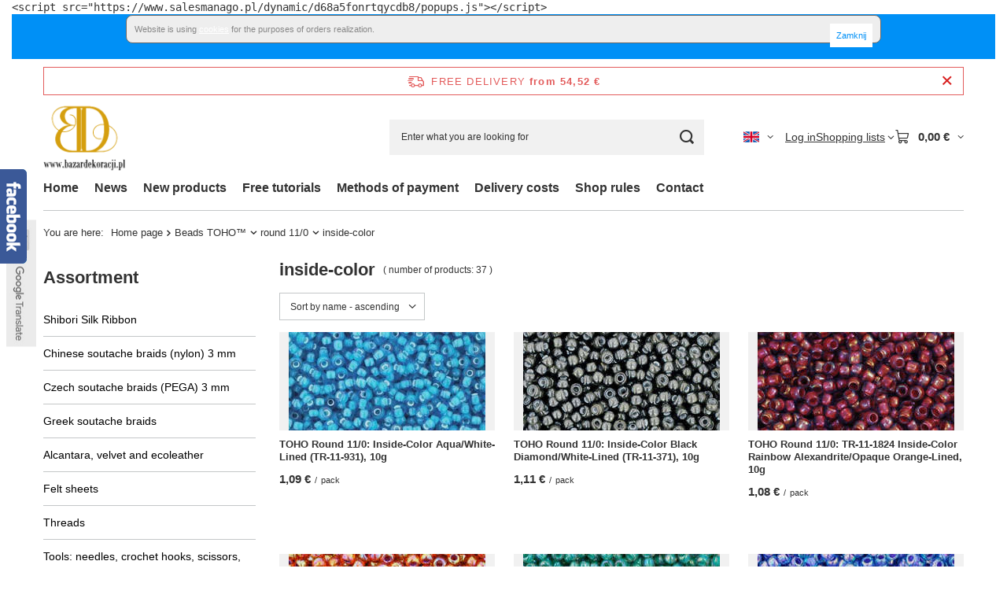

--- FILE ---
content_type: text/html; charset=utf-8
request_url: https://www.bazardekoracji.pl/eng_m_Beads-TOHO-TM-_round-11-0_inside-color-1245.html
body_size: 28464
content:
<!DOCTYPE html>
<html lang="en" class="--freeShipping --vat --gross " ><head><link rel="preload" as="image" fetchpriority="high" media="(max-width: 420px)" href="/hpeciai/061bd106c959b4fdbc37a0a1d7fe3cd3/eng_is_TOHO-Round-11-0-Inside-Color-Aqua-White-Lined-TR-11-931-10g-100081jpg"><link rel="preload" as="image" fetchpriority="high" media="(min-width: 420.1px)" href="/hpeciai/eb34bb4804d9a80bffda098a73b23294/eng_il_TOHO-Round-11-0-Inside-Color-Aqua-White-Lined-TR-11-931-10g-100081jpg"><link rel="preload" as="image" fetchpriority="high" media="(max-width: 420px)" href="/hpeciai/68ad53ba387e817a50c054f5e0623e57/eng_is_TOHO-Round-11-0-Inside-Color-Black-Diamond-White-Lined-TR-11-371-10g-100168jpg"><link rel="preload" as="image" fetchpriority="high" media="(min-width: 420.1px)" href="/hpeciai/f5d67723005b4941c74d512ca7afb782/eng_il_TOHO-Round-11-0-Inside-Color-Black-Diamond-White-Lined-TR-11-371-10g-100168jpg"><meta name="viewport" content="initial-scale = 1.0, maximum-scale = 5.0, width=device-width, viewport-fit=cover"><meta http-equiv="Content-Type" content="text/html; charset=utf-8"><meta http-equiv="X-UA-Compatible" content="IE=edge"><title>Soutache, beading, jewelry components - BazarDekoracji.pl</title><meta name="keywords" content="Beads TOHO™ | round 11/0 | inside-color | shibori, soutache, soutage, beads, bead shop, soutache, soutache accesories, beading, bead embroidery, braids, shop with beads, Swarovski, Toho, crystals, cabochon, jewelry components, jewellery elements, making jewelry, BazarDekoracji.pl"><meta name="description" content="inside-color | Beads TOHO™ | round 11/0"><link rel="icon" href="/gfx/eng/favicon.ico"><meta name="theme-color" content="#0090f6"><meta name="msapplication-navbutton-color" content="#0090f6"><meta name="apple-mobile-web-app-status-bar-style" content="#0090f6"><link rel="stylesheet" type="text/css" href="/gfx/eng/search_style.css.gzip?r=1765442354"><script>var app_shop={urls:{prefix:'data="/gfx/'.replace('data="', '')+'eng/',graphql:'/graphql/v1/'},vars:{meta:{viewportContent:'initial-scale = 1.0, maximum-scale = 5.0, width=device-width, viewport-fit=cover'},priceType:'gross',priceTypeVat:true,productDeliveryTimeAndAvailabilityWithBasket:false,geoipCountryCode:'US',fairShopLogo: { enabled: true, image: '/gfx/standards/superfair_light.svg'},currency:{id:'EUR',symbol:'€',country:'eu',format:'###,##0.00',beforeValue:false,space:true,decimalSeparator:',',groupingSeparator:' '},language:{id:'eng',symbol:'en',name:'English'},omnibus:{enabled:true,rebateCodeActivate:false,hidePercentageDiscounts:false,},},txt:{priceTypeText:' incl. VAT',},fn:{},fnrun:{},files:[],graphql:{}};const getCookieByName=(name)=>{const value=`; ${document.cookie}`;const parts = value.split(`; ${name}=`);if(parts.length === 2) return parts.pop().split(';').shift();return false;};if(getCookieByName('freeeshipping_clicked')){document.documentElement.classList.remove('--freeShipping');}if(getCookieByName('rabateCode_clicked')){document.documentElement.classList.remove('--rabateCode');}function hideClosedBars(){const closedBarsArray=JSON.parse(localStorage.getItem('closedBars'))||[];if(closedBarsArray.length){const styleElement=document.createElement('style');styleElement.textContent=`${closedBarsArray.map((el)=>`#${el}`).join(',')}{display:none !important;}`;document.head.appendChild(styleElement);}}hideClosedBars();</script><meta name="robots" content="index,follow"><meta name="rating" content="general"><meta name="Author" content="BazarDekoracji.pl based on IdoSell - the best online selling solutions for your e-store (www.idosell.com/shop).">
<!-- Begin LoginOptions html -->

<style>
#client_new_social .service_item[data-name="service_Apple"]:before, 
#cookie_login_social_more .service_item[data-name="service_Apple"]:before,
.oscop_contact .oscop_login__service[data-service="Apple"]:before {
    display: block;
    height: 2.6rem;
    content: url('/gfx/standards/apple.svg?r=1743165583');
}
.oscop_contact .oscop_login__service[data-service="Apple"]:before {
    height: auto;
    transform: scale(0.8);
}
#client_new_social .service_item[data-name="service_Apple"]:has(img.service_icon):before,
#cookie_login_social_more .service_item[data-name="service_Apple"]:has(img.service_icon):before,
.oscop_contact .oscop_login__service[data-service="Apple"]:has(img.service_icon):before {
    display: none;
}
</style>

<!-- End LoginOptions html -->

<!-- Open Graph -->
<meta property="og:type" content="website"><meta property="og:url" content="https://www.bazardekoracji.pl/eng_m_Beads-TOHO-TM-_round-11-0_inside-color-1245.html
"><meta property="og:title" content="Soutache, beading, jewelry components - BazarDekoracji.pl"><meta property="og:description" content="inside-color | Beads TOHO™ | round 11/0"><meta property="og:site_name" content="BazarDekoracji.pl"><meta property="og:locale" content="en_GB"><meta property="og:locale:alternate" content="pl_PL"><meta property="og:image" content="https://www.bazardekoracji.pl/hpeciai/eb34bb4804d9a80bffda098a73b23294/pol_pl_TOHO-Round-11-0-TR-11-931-Inside-Color-Aqua-White-Lined-10-g-100081_1.jpg"><meta property="og:image:width" content="250"><meta property="og:image:height" content="125"><link rel="manifest" href="https://www.bazardekoracji.pl/data/include/pwa/1/manifest.json?t=3"><meta name="apple-mobile-web-app-capable" content="yes"><meta name="apple-mobile-web-app-status-bar-style" content="black"><meta name="apple-mobile-web-app-title" content="www.bazardekoracji.pl"><link rel="apple-touch-icon" href="/data/include/pwa/1/icon-128.png"><link rel="apple-touch-startup-image" href="/data/include/pwa/1/logo-512.png" /><meta name="msapplication-TileImage" content="/data/include/pwa/1/icon-144.png"><meta name="msapplication-TileColor" content="#2F3BA2"><meta name="msapplication-starturl" content="/"><script type="application/javascript">var _adblock = true;</script><script async src="/data/include/advertising.js"></script><script type="application/javascript">var statusPWA = {
                online: {
                    txt: "Connected to the Internet",
                    bg: "#5fa341"
                },
                offline: {
                    txt: "No Internet connection",
                    bg: "#eb5467"
                }
            }</script><script async type="application/javascript" src="/ajax/js/pwa_online_bar.js?v=1&r=6"></script>
<!-- End Open Graph -->

<link rel="canonical" href="https://www.bazardekoracji.pl/eng_m_Beads-TOHO-TM-_round-11-0_inside-color-1245.html" />
<link rel="alternate" hreflang="pl" href="https://www.bazardekoracji.pl/pol_m_Koraliki-TOHO-TM-_round-okragle-11-0_inside-color-barwione-wewnatrz-1245.html" />
<link rel="alternate" hreflang="en" href="https://www.bazardekoracji.pl/eng_m_Beads-TOHO-TM-_round-11-0_inside-color-1245.html" />

<!-- Begin additional html or js -->


<!--22|1|21| modified: 2022-04-08 13:07:12-->
<script type="text/javascript">
var _smid = "d68a5fonrtqycdb8";
(function(w, r, a, sm, s ) {
w['SalesmanagoObject'] = r;
w[r] = w[r] || function () {( w[r].q = w[r].q || [] ).push(arguments)};
sm = document.createElement('script'); sm.type = 'text/javascript'; sm.async = true; sm.src = a;
s = document.getElementsByTagName('script')[0];
s.parentNode.insertBefore(sm, s);
})(window, 'sm', ('https:' == document.location.protocol ? 'https://' : 'http://') + 'www.salesmanago.pl/static/sm.js');
</script>

<!-- End additional html or js -->
</head><body>
<!-- Begin additional html or js -->


<!--23|1|22| modified: 2022-04-08 13:07:46-->
<pre>&lt;script src="https://www.salesmanago.pl/dynamic/d68a5fonrtqycdb8/popups.js"&gt;&lt;/script&gt;</pre>
<!--4|1|4-->
<div style="text-align: center; padding: 0 0 20px 0;" id="ck_dsclr">
<div style="padding: 10px; width: 960px; font-size: 11px; clear: both; margin: 0 auto; border: 1px solid #666666; background: #EEEEEE; color: #888888; text-align: justify; border-radius: 8px 8px 8px 8px;">
Website is using <a style="color: #179ace; text-decoration: none;" href="https://bazardekoracji.iai-shop.com/Polityka-dotyczaca-cookies-cterms-pol-96.html" title="Polityka dotycząca cookies">cookies</a> for the purposes of orders realization.
<div style="color: #179ace; text-decoration: none; float: right; cursor: pointer;" id="ckdsclmrshtdwn">Zamknij</div>
</div>
</div>
<script type="text/javascript"><!--
function getCk(name) {var nameEQ = name + "=";var ca = document.cookie.split(';');for(var i=0;i < ca.length;i++) {var c = ca[i];while (c.charAt(0)==' ') c = c.substring(1,c.length);if (c.indexOf(nameEQ) == 0) return c.substring(nameEQ.length,c.length);}return null;}
function setCk(name,value,days) {
    if (days) {
        var date = new Date();
        date.setTime(date.getTime()+(days*24*60*60*1000));
        var expires = "; expires="+date.toGMTString();
    }
    else var expires = "";
    document.cookie = name+"="+value+expires+"; path=/";
}
if(getCk("ck_cook")=='yes')
    document.getElementById('ck_dsclr').style.display = "none";
document.getElementById('ckdsclmrshtdwn').onclick = function() {
    setCk("ck_cook","yes",90);
    document.getElementById('ck_dsclr').style.display = "none";
    return false;
}
// --></script>

<!-- End additional html or js -->
<div id="container" class="search_page container max-width-1200"><header class=" commercial_banner"><script class="ajaxLoad">app_shop.vars.vat_registered="true";app_shop.vars.currency_format="###,##0.00";app_shop.vars.currency_before_value=false;app_shop.vars.currency_space=true;app_shop.vars.symbol="€";app_shop.vars.id="EUR";app_shop.vars.baseurl="http://www.bazardekoracji.pl/";app_shop.vars.sslurl="https://www.bazardekoracji.pl/";app_shop.vars.curr_url="%2Feng_m_Beads-TOHO-TM-_round-11-0_inside-color-1245.html";var currency_decimal_separator=',';var currency_grouping_separator=' ';app_shop.vars.blacklist_extension=["exe","com","swf","js","php"];app_shop.vars.blacklist_mime=["application/javascript","application/octet-stream","message/http","text/javascript","application/x-deb","application/x-javascript","application/x-shockwave-flash","application/x-msdownload"];app_shop.urls.contact="/contact-eng.html";</script><div id="viewType" style="display:none"></div><div id="menu_skip" class="menu_skip"><a href="#layout" class="btn --outline --medium menu_skip__link --layout">Skip to page content</a><a href="#menu_categories" class="btn --outline --medium menu_skip__link --menu">Go to category</a></div><div id="freeShipping" class="freeShipping"><span class="freeShipping__info">Free delivery</span><strong class="freeShipping__val">
				from 
				54,52 €</strong><a href="" class="freeShipping__close" aria-label="Close information bar"></a></div><div id="logo" class="d-flex align-items-center"><a href="http://www.bazardekoracji.pl/" target="_self" aria-label="Shop logo"><img src="/data/gfx/mask/eng/logo_1_big.png" alt="Shibori, soutache, beading &amp; jewelry supplies - Bazardekoracji.pl" width="220" height="200"></a></div><form action="https://www.bazardekoracji.pl/search.php" method="get" id="menu_search" class="menu_search"><a href="#showSearchForm" class="menu_search__mobile" aria-label="Search"></a><div class="menu_search__block"><div class="menu_search__item --input"><input class="menu_search__input" type="text" name="text" autocomplete="off" placeholder="Enter what you are looking for" aria-label="Enter what you are looking for"><button class="menu_search__submit" type="submit" aria-label="Search"></button></div><div class="menu_search__item --results search_result"></div></div></form><div id="menu_top" class="menu_top"><div id="menu_settings" class="align-items-center justify-content-center justify-content-lg-end"><div class="open_trigger hover__wrapper --hover_touch" tabindex="0" aria-label="Click to change language, currency, delivery country"><span class="d-none d-md-inline-block flag flag_eng"></span><i class="icon-angle-down d-none d-md-inline-block"></i><form class="hover__element --right" action="https://www.bazardekoracji.pl/settings.php" method="post"><ul><li><div class="form-group"><span class="menu_settings_lang_label">Language</span><div class="radio"><label><input type="radio" name="lang" value="pol"><span class="flag flag_pol"></span><span>pl</span></label></div><div class="radio"><label><input type="radio" name="lang" checked value="eng"><span class="flag flag_eng"></span><span>en</span></label></div></div></li><li><div class="form-group"><span for="menu_settings_curr">Prices in</span><div class="select-after"><select class="form-control" name="curr" id="menu_settings_curr" aria-label="Prices in"><option value="PLN">zł (1 € = 4.2192zł)
																</option><option value="EUR" selected>€</option></select></div></div><div class="form-group"><span for="menu_settings_country">Country of collecting the order</span><div class="select-after"><select class="form-control" name="country" id="menu_settings_country" aria-label="Country of collecting the order"><option value="1143020015">Australia</option><option value="1143020016">Austria</option><option value="1143020027">Belarus</option><option value="1143020022">Belgium</option><option value="1143020029">Bosnia and Herzegovina</option><option value="1143020031">Brazylia</option><option value="1143020033">Bulgaria</option><option value="1143020095">Canada</option><option value="1143020036">Chile</option><option value="1143020038">Croatia</option><option value="1143020040">Cyprus</option><option value="1143020041">Czech Republic</option><option value="1143020042">Denmark</option><option value="1143020051">Estonia</option><option value="1143020056">Finland</option><option value="1143020057">France</option><option value="1143020143">Germany</option><option value="1143020218">Great Britain</option><option value="1143020062">Greece</option><option value="1143020217">Hungary</option><option value="1143020084">Iceland</option><option value="1143020080">Indonesia</option><option value="1143020083">Ireland</option><option value="1143020220">Italy</option><option value="1143020087">Japan</option><option value="1143020118">Latvia</option><option value="1143020115">Liechtenstein</option><option value="1143020116">Lithuania</option><option value="1143020117">Luxembourg</option><option value="1143020119">Macedonia Północna</option><option value="1143020134">Moldova</option><option value="1143020076">Netherlands</option><option value="1143020151">New Zealand</option><option value="1143020149">Norway</option><option selected value="1143020003">Poland</option><option value="1143020163">Portugal</option><option value="1143020169">Romania</option><option value="1170044700">Serbia</option><option value="1143020182">Slovakia</option><option value="1143020183">Slovenia</option><option value="1143020075">Spain</option><option value="1143020193">Sweden</option><option value="1143020192">Switzerland</option><option value="1143020205">Turcja</option><option value="1143020210">Ukraine</option><option value="1143020234">United Arab Emirates</option><option value="1143020186">USA</option></select></div></div></li><li class="buttons"><button class="btn --solid --large" type="submit">
									Apply changes
								</button></li></ul></form></div></div><div class="account_links"><a class="account_links__item" href="https://www.bazardekoracji.pl/login.php"><span class="account_links__text --logged-out">Log in</span></a></div><div class="shopping_list_top hover__wrapper" data-empty="true"><a href="https://www.bazardekoracji.pl/en/shoppinglist/" class="wishlist_link slt_link --empty" aria-label="Shopping lists"><span class="slt_link__text">Shopping lists</span></a><div class="slt_lists hover__element"><ul class="slt_lists__nav"><li class="slt_lists__nav_item" data-list_skeleton="true" data-list_id="true" data-shared="true"><a href="#" class="slt_lists__nav_link" data-list_href="true"><span class="slt_lists__nav_name" data-list_name="true"></span><span class="slt_lists__count" data-list_count="true">0</span></a></li><li class="slt_lists__nav_item --empty"><a class="slt_lists__nav_link --empty" href="https://www.bazardekoracji.pl/en/shoppinglist/"><span class="slt_lists__nav_name" data-list_name="true">Shopping list</span><span class="slt_lists__count" data-list_count="true">0</span></a></li></ul></div></div><div id="menu_basket" class="top_basket hover__wrapper --skeleton --mobile_hide"><a class="top_basket__sub" title="Go to cart" href="/basketedit.php" aria-label="Value: 0,00 €"><span class="badge badge-info"></span><strong class="top_basket__price">0,00 €</strong></a><div class="top_basket__express_checkout_container"><express-checkout type="basket"></express-checkout></div><script>
        app_shop.vars.cache_html = true;
      </script><div class="top_basket__details hover__element --skeleton"><div class="top_basket__skeleton --name"></div><div class="top_basket__skeleton --product"></div><div class="top_basket__skeleton --product"></div><div class="top_basket__skeleton --product --last"></div><div class="top_basket__skeleton --sep"></div><div class="top_basket__skeleton --summary"></div></div></div><template id="top_basket_product"><div class="top_basket__product"><a class="top_basket__img" title=""><picture><source type="image/webp" srcset=""></source><img src="" alt=""></picture></a><a class="top_basket__link" title=""></a><div class="top_basket__prices"><span class="top_basket__price"></span><span class="top_basket__unit"></span><span class="top_basket__vat"></span></div></div></template><template id="top_basket_summary"><div class="top_basket__summary_shipping_free"><span class="top_basket__summary_label --freeshipping_limit">For free delivery is missing <span class="top_basket__summary_value"></span></span><span class="progress_bar"><span class="progress_bar__value"></span></span></div><div class="top_basket__summary_item --worth"><span class="top_basket__summary_label">Order value:</span><b class="top_basket__summary_value"></b></div><div class="top_basket__summary_item --shipping"><span class="top_basket__summary_label">Delivery cost:</span><b class="top_basket__summary_value"></b></div><div class="top_basket__buttons"><a class="btn --solid --large" data-ec-class="btn --outline --large" title="Go to cart" href="/basketedit.php">
        Go to cart
      </a><div id="top_basket__express_checkout_placeholder"></div></div></template><template id="top_basket_details"><div class="top_basket__details hover__element"><div class="top_basket__details_sub"><div class="headline"><span class="headline__name">Your cart (<span class="top_basket__count"></span>)</span></div><div class="top_basket__products"></div><div class="top_basket__summary"></div></div></div></template></div><nav id="menu_categories3" class="wide"><button type="button" class="navbar-toggler" aria-label="Menu"><i class="icon-reorder"></i></button><div class="navbar-collapse" id="menu_navbar3"><ul class="navbar-nav mx-md-n2"><li class="nav-item"><span class="nav-link-wrapper"><a  href="http://www.bazardekoracji.pl/" target="_self" title="Home" class="nav-link --l1" >Home</a></span></li><li class="nav-item"><span class="nav-link-wrapper"><a  href="/news-eng.phtml" target="_self" title="News" class="nav-link --l1" >News</a></span></li><li class="nav-item"><span class="nav-link-wrapper"><a  href="http://www.bazardekoracji.pl/New-products-snewproducts-eng.html" target="_self" title="New products" class="nav-link --l1" >New products</a></span></li><li class="nav-item"><span class="nav-link-wrapper"><a  href="http://www.bazardekoracji.pl/-ccms-eng-122.html" target="_self" title="Free tutorials" class="nav-link --l1" >Free tutorials</a></span></li><li class="nav-item"><span class="nav-link-wrapper"><a  href="http://www.bazardekoracji.pl/Payments-cterms-eng-111.html" target="_self" title="Methods of payment" class="nav-link --l1" >Methods of payment</a></span></li><li class="nav-item"><span class="nav-link-wrapper"><a  href="http://www.bazardekoracji.pl/Shipping-Cost-from-01-06-2015-cterms-eng-118.html" target="_self" title="Delivery costs" class="nav-link --l1" >Delivery costs</a></span></li><li class="nav-item"><span class="nav-link-wrapper"><span title="Shop rules" class="nav-link --l1" >Shop rules</span></span></li><li class="nav-item"><span class="nav-link-wrapper"><a  href="http://www.bazardekoracji.pl/contact-eng.html" target="_self" title="Contact" class="nav-link --l1" >Contact</a></span></li></ul></div></nav><div id="breadcrumbs" class="breadcrumbs"><div class="back_button"><button id="back_button"><i class="icon-angle-left"></i> Back</button></div><nav class="list_wrapper" aria-label="Breadcrumbs"><ol><li><span>You are here:  </span></li><li class="bc-main"><span><a href="/">Home page</a></span></li><li class="bc-item-1 --more"><a href="/eng_m_Beads-TOHO-TM-1237.html">Beads TOHO™</a><ul class="breadcrumbs__sub"><li class="breadcrumbs__item"><a class="breadcrumbs__link --link" href="/eng_m_Beads-TOHO-TM-_bugle-3mm-1247.html">bugle 3mm</a></li><li class="breadcrumbs__item"><a class="breadcrumbs__link --link" href="/eng_m_Beads-TOHO-TM-_demi-round-donut-11-0-4158.html">demi round (donut) 11/0</a></li><li class="breadcrumbs__item"><a class="breadcrumbs__link --link" href="/eng_m_Beads-TOHO-TM-_demi-round-donut-8-0-4159.html">demi round (donut) 8/0</a></li><li class="breadcrumbs__item"><a class="breadcrumbs__link --link" href="/eng_m_Beads-TOHO-TM-_round-15-0-1385.html">round 15/0</a></li><li class="breadcrumbs__item"><a class="breadcrumbs__link --link" href="/eng_m_Beads-TOHO-TM-_round-11-0-1238.html">round 11/0</a></li><li class="breadcrumbs__item"><a class="breadcrumbs__link --link" href="/eng_m_Beads-TOHO-TM-_round-8-0-1415.html">round 8/0</a></li><li class="breadcrumbs__item"><a class="breadcrumbs__link --link" href="/eng_m_Beads-TOHO-TM-_treasures-11-0-1421.html">treasures 11/0</a></li></ul></li><li class="bc-item-2 --more"><a href="/eng_m_Beads-TOHO-TM-_round-11-0-1238.html">round 11/0</a><ul class="breadcrumbs__sub"><li class="breadcrumbs__item"><a class="breadcrumbs__link --link" href="/eng_m_Beads-TOHO-TM-_round-11-0_ceylon-1242.html">ceylon</a></li><li class="breadcrumbs__item"><a class="breadcrumbs__link --link" href="/eng_m_Beads-TOHO-TM-_round-11-0_gold-lined-1244.html">gold-lined</a></li><li class="breadcrumbs__item"><a class="breadcrumbs__link --link" href="/eng_m_Beads-TOHO-TM-_round-11-0_hybrid-4075.html">hybrid</a></li><li class="breadcrumbs__item"><a class="breadcrumbs__link --link" href="/eng_m_Beads-TOHO-TM-_round-11-0_inside-color-1245.html">inside-color</a></li><li class="breadcrumbs__item"><a class="breadcrumbs__link --link" href="/eng_m_Beads-TOHO-TM-_round-11-0_lustered-3623.html">lustered</a></li><li class="breadcrumbs__item"><a class="breadcrumbs__link --link" href="/eng_m_Beads-TOHO-TM-_round-11-0_marble-4138.html">marble</a></li><li class="breadcrumbs__item"><a class="breadcrumbs__link --link" href="/eng_m_Beads-TOHO-TM-_round-11-0_matte-color-3677.html">matte-color</a></li><li class="breadcrumbs__item"><a class="breadcrumbs__link --link" href="/eng_m_Beads-TOHO-TM-_round-11-0_metallic-metallized-galvanized-1264.html">metallic (metallized, galvanized)</a></li><li class="breadcrumbs__item"><a class="breadcrumbs__link --link" href="/eng_m_Beads-TOHO-TM-_round-11-0_opaque-1241.html">opaque</a></li><li class="breadcrumbs__item"><a class="breadcrumbs__link --link" href="/eng_m_Beads-TOHO-TM-_round-11-0_semi-glazed-half-matte-3647.html">semi glazed (half-matte)</a></li><li class="breadcrumbs__item"><a class="breadcrumbs__link --link" href="/eng_m_Beads-TOHO-TM-_round-11-0_silver-lined-1243.html">silver-lined</a></li><li class="breadcrumbs__item"><a class="breadcrumbs__link --link" href="/eng_m_Beads-TOHO-TM-_round-11-0_silver-lined-milky-1246.html">silver-lined milky</a></li><li class="breadcrumbs__item"><a class="breadcrumbs__link --link" href="/eng_m_Beads-TOHO-TM-_round-11-0_transparent-1239.html">transparent</a></li></ul></li><li class="bc-item-3 bc-active" aria-current="page"><span>inside-color</span></li></ol></nav></div></header><div id="layout" class="row clearfix"><aside class="col-md-3 col-xl-2" aria-label="Categories, filters and product zones"><section class="shopping_list_menu"><div class="shopping_list_menu__block --lists slm_lists" data-empty="true"><a href="#showShoppingLists" class="slm_lists__label">Shopping lists</a><ul class="slm_lists__nav"><li class="slm_lists__nav_item" data-list_skeleton="true" data-list_id="true" data-shared="true"><a href="#" class="slm_lists__nav_link" data-list_href="true"><span class="slm_lists__nav_name" data-list_name="true"></span><span class="slm_lists__count" data-list_count="true">0</span></a></li><li class="slm_lists__nav_header"><a href="#hidehoppingLists" class="slm_lists__label"><span class="sr-only">Back</span>Shopping lists</a></li><li class="slm_lists__nav_item --empty"><a class="slm_lists__nav_link --empty" href="https://www.bazardekoracji.pl/en/shoppinglist/"><span class="slm_lists__nav_name" data-list_name="true">Shopping list</span><span class="sr-only">number of products: </span><span class="slm_lists__count" data-list_count="true">0</span></a></li></ul><a href="#manage" class="slm_lists__manage d-none align-items-center d-md-flex">Manage your lists</a></div><div class="shopping_list_menu__block --bought slm_bought"><a class="slm_bought__link d-flex" href="https://www.bazardekoracji.pl/products-bought.php">
				List of purchased products
			</a></div><div class="shopping_list_menu__block --info slm_info"><strong class="slm_info__label d-block mb-3">How does a shopping list work?</strong><ul class="slm_info__list"><li class="slm_info__list_item d-flex mb-3">
					Once logged in, you can place and store any number of products on your shopping list indefinitely.
				</li><li class="slm_info__list_item d-flex mb-3">
					Adding a product to your shopping list does not automatically mean you have reserved it.
				</li><li class="slm_info__list_item d-flex mb-3">
					For non-logged-in customers the shopping list is stored until the session expires (about 24h).
				</li></ul></div></section><div id="mobileCategories" class="mobileCategories"><div class="mobileCategories__item --menu"><button type="button" class="mobileCategories__link --active" data-ids="#menu_search,.shopping_list_menu,#menu_search,#menu_navbar,#menu_navbar3, #menu_blog">
                            Menu
                        </button></div><div class="mobileCategories__item --account"><button type="button" class="mobileCategories__link" data-ids="#menu_contact,#login_menu_block">
                            Account
                        </button></div><div class="mobileCategories__item --settings"><button type="button" class="mobileCategories__link" data-ids="#menu_settings">
                                Settings
                            </button></div></div><div class="setMobileGrid" data-item="#menu_navbar"></div><div class="setMobileGrid" data-item="#menu_navbar3" data-ismenu1="true"></div><div class="setMobileGrid" data-item="#menu_blog"></div><div class="login_menu_block d-lg-none" id="login_menu_block"><a class="sign_in_link" href="/login.php" title=""><i class="icon-user"></i><span>Log in</span></a><a class="registration_link" href="https://www.bazardekoracji.pl/client-new.php?register"><i class="icon-lock"></i><span>Register</span></a><a class="order_status_link" href="/order-open.php" title=""><i class="icon-globe"></i><span>Check order status</span></a></div><div class="setMobileGrid" data-item="#menu_contact"></div><div class="setMobileGrid" data-item="#menu_settings"></div><nav id="menu_categories" class="col-md-12 px-0" aria-label="Main categories"><h2 class="big_label"><a href="/categories.php" title="Click here to see all categories">Assortment</a></h2><button type="button" class="navbar-toggler" aria-label="Menu"><i class="icon-reorder"></i></button><div class="navbar-collapse" id="menu_navbar"><ul class="navbar-nav"><li class="nav-item"><a  href="/eng_m_Shibori-Silk-Ribbon-1394.html" target="_self" title="Shibori Silk Ribbon" class="nav-link" >Shibori Silk Ribbon</a></li><li class="nav-item"><a  href="/eng_m_Chinese-soutache-braids-nylon-3-mm-1151.html" target="_self" title="Chinese soutache braids (nylon) 3 mm" class="nav-link" >Chinese soutache braids (nylon) 3 mm</a><ul class="navbar-subnav"><li class="nav-header"><a href="#backLink" class="nav-header__backLink"><i class="icon-angle-left"></i></a><a  href="/eng_m_Chinese-soutache-braids-nylon-3-mm-1151.html" target="_self" title="Chinese soutache braids (nylon) 3 mm" class="nav-link" >Chinese soutache braids (nylon) 3 mm</a></li><li class="nav-item"><a  href="/eng_m_Chinese-soutache-braids-nylon-3-mm_nylon-chinese-soutache-METERS-3560.html" target="_self" title="nylon (chinese) soutache - METERS" class="nav-link" >nylon (chinese) soutache - METERS</a></li><li class="nav-item"><a  href="/eng_m_Chinese-soutache-braids-nylon-3-mm_metallic-soutache-nylon-chinese-3561.html" target="_self" title="metallic soutache - nylon (chinese)" class="nav-link" >metallic soutache - nylon (chinese)</a></li><li class="nav-item display-all empty"><a class="nav-link display-all" href="/eng_m_Chinese-soutache-braids-nylon-3-mm-1151.html">+ Show all</a></li></ul></li><li class="nav-item"><a  href="/eng_m_Czech-soutache-braids-PEGA-3-mm-299.html" target="_self" title="Czech soutache braids (PEGA) 3 mm" class="nav-link" >Czech soutache braids (PEGA) 3 mm</a><ul class="navbar-subnav"><li class="nav-header"><a href="#backLink" class="nav-header__backLink"><i class="icon-angle-left"></i></a><a  href="/eng_m_Czech-soutache-braids-PEGA-3-mm-299.html" target="_self" title="Czech soutache braids (PEGA) 3 mm" class="nav-link" >Czech soutache braids (PEGA) 3 mm</a></li><li class="nav-item"><a  href="/eng_m_Czech-soutache-braids-PEGA-3-mm_acetate-soutache-1260.html" target="_self" title="acetate soutache" class="nav-link" >acetate soutache</a><ul class="navbar-subsubnav"><li class="nav-header"><a href="#backLink" class="nav-header__backLink"><i class="icon-angle-left"></i></a><a  href="/eng_m_Czech-soutache-braids-PEGA-3-mm_acetate-soutache-1260.html" target="_self" title="acetate soutache" class="nav-link" >acetate soutache</a></li><li class="nav-item"><a  href="/eng_m_Czech-soutache-braids-PEGA-3-mm_acetate-soutache_meters-1310.html" target="_self" title="meters" class="nav-link" >meters</a></li><li class="nav-item display-all"><a class="nav-link display-all" href="/eng_m_Czech-soutache-braids-PEGA-3-mm_acetate-soutache-1260.html">+ Show all</a></li></ul></li><li class="nav-item"><a  href="/eng_m_Czech-soutache-braids-PEGA-3-mm_metallic-soutache-1263.html" target="_self" title="metallic soutache" class="nav-link" >metallic soutache</a><ul class="navbar-subsubnav"><li class="nav-header"><a href="#backLink" class="nav-header__backLink"><i class="icon-angle-left"></i></a><a  href="/eng_m_Czech-soutache-braids-PEGA-3-mm_metallic-soutache-1263.html" target="_self" title="metallic soutache" class="nav-link" >metallic soutache</a></li><li class="nav-item"><a  href="/eng_m_Czech-soutache-braids-PEGA-3-mm_metallic-soutache_meters-4146.html" target="_self" title="meters" class="nav-link" >meters</a></li><li class="nav-item"><a  href="/eng_m_Czech-soutache-braids-PEGA-3-mm_metallic-soutache_rolls-4147.html" target="_self" title="rolls" class="nav-link" >rolls</a></li><li class="nav-item display-all"><a class="nav-link display-all" href="/eng_m_Czech-soutache-braids-PEGA-3-mm_metallic-soutache-1263.html">+ Show all</a></li></ul></li><li class="nav-item"><a  href="/eng_m_Czech-soutache-braids-PEGA-3-mm_polyester-soutache-3mm-4156.html" target="_self" title="polyester soutache 3mm" class="nav-link" >polyester soutache 3mm</a><ul class="navbar-subsubnav"><li class="nav-header"><a href="#backLink" class="nav-header__backLink"><i class="icon-angle-left"></i></a><a  href="/eng_m_Czech-soutache-braids-PEGA-3-mm_polyester-soutache-3mm-4156.html" target="_self" title="polyester soutache 3mm" class="nav-link" >polyester soutache 3mm</a></li><li class="nav-item"><a  href="/eng_m_Czech-soutache-braids-PEGA-3-mm_polyester-soutache-3mm_meters-4148.html" target="_self" title="meters" class="nav-link" >meters</a></li><li class="nav-item"><a  href="/eng_m_Czech-soutache-braids-PEGA-3-mm_polyester-soutache-3mm_rolls-50-m-4157.html" target="_self" title="rolls 50 m" class="nav-link" >rolls 50 m</a></li></ul></li><li class="nav-item"><a  href="/eng_m_Czech-soutache-braids-PEGA-3-mm_viscose-rayon-soutache-3-mm-1259.html" target="_self" title="viscose (rayon) soutache 3 mm" class="nav-link" >viscose (rayon) soutache 3 mm</a><ul class="navbar-subsubnav"><li class="nav-header"><a href="#backLink" class="nav-header__backLink"><i class="icon-angle-left"></i></a><a  href="/eng_m_Czech-soutache-braids-PEGA-3-mm_viscose-rayon-soutache-3-mm-1259.html" target="_self" title="viscose (rayon) soutache 3 mm" class="nav-link" >viscose (rayon) soutache 3 mm</a></li><li class="nav-item"><a  href="/eng_m_Czech-soutache-braids-PEGA-3-mm_viscose-rayon-soutache-3-mm_meters-1313.html" target="_self" title="meters" class="nav-link" >meters</a></li><li class="nav-item"><a  href="/eng_m_Czech-soutache-braids-PEGA-3-mm_viscose-rayon-soutache-3-mm_rolls-50-m-1298.html" target="_self" title="rolls 50 m" class="nav-link" >rolls 50 m</a></li><li class="nav-item display-all"><a class="nav-link display-all" href="/eng_m_Czech-soutache-braids-PEGA-3-mm_viscose-rayon-soutache-3-mm-1259.html">+ Show all</a></li></ul></li><li class="nav-item display-all empty"><a class="nav-link display-all" href="/eng_m_Czech-soutache-braids-PEGA-3-mm-299.html">+ Show all</a></li></ul></li><li class="nav-item"><a  href="/eng_m_Greek-soutache-braids-4097.html" target="_blank" title="Greek soutache braids" class="nav-link" >Greek soutache braids</a><ul class="navbar-subnav"><li class="nav-header"><a href="#backLink" class="nav-header__backLink"><i class="icon-angle-left"></i></a><a  href="/eng_m_Greek-soutache-braids-4097.html" target="_blank" title="Greek soutache braids" class="nav-link" >Greek soutache braids</a></li><li class="nav-item"><a  href="/eng_m_Greek-soutache-braids_polyester-soutache-3mm-4119.html" target="_self" title="polyester soutache 3mm" class="nav-link" >polyester soutache 3mm</a></li><li class="nav-item"><a  href="/eng_m_Greek-soutache-braids_acrylic-soutache-4mm-4101.html" target="_self" title="acrylic soutache 4mm" class="nav-link" >acrylic soutache 4mm</a></li><li class="nav-item"><a  href="/eng_m_Greek-soutache-braids_cotton-soutache-4mm-4102.html" target="_self" title="cotton soutache 4mm" class="nav-link" >cotton soutache 4mm</a></li><li class="nav-item"><a  href="/eng_m_Greek-soutache-braids_metallised-soutache-gold-thread-4mm-4098.html" target="_self" title="metallised soutache gold thread 4mm" class="nav-link" >metallised soutache gold thread 4mm</a></li><li class="nav-item"><a  href="/eng_m_Greek-soutache-braids_metallized-soutache-lurex-4mm-4099.html" target="_self" title="metallized soutache lurex 4mm" class="nav-link" >metallized soutache lurex 4mm</a></li><li class="nav-item"><a  href="/eng_m_Greek-soutache-braids_artificial-silk-soutache-4mm-4100.html" target="_self" title="artificial silk soutache 4mm" class="nav-link" >artificial silk soutache 4mm</a></li><li class="nav-item display-all empty"><a class="nav-link display-all" href="/eng_m_Greek-soutache-braids-4097.html">+ Show all</a></li></ul></li><li class="nav-item"><a  href="/eng_m_Alcantara-velvet-and-ecoleather-4000.html" target="_self" title="Alcantara, velvet and ecoleather" class="nav-link" >Alcantara, velvet and ecoleather</a><ul class="navbar-subnav"><li class="nav-header"><a href="#backLink" class="nav-header__backLink"><i class="icon-angle-left"></i></a><a  href="/eng_m_Alcantara-velvet-and-ecoleather-4000.html" target="_self" title="Alcantara, velvet and ecoleather" class="nav-link" >Alcantara, velvet and ecoleather</a></li><li class="nav-item"><a  href="/eng_m_Alcantara-velvet-and-ecoleather_alcantara-supersuede-300.html" target="_self" title="alcantara (supersuede)" class="nav-link" >alcantara (supersuede)</a></li><li class="nav-item"><a  href="/eng_m_Alcantara-velvet-and-ecoleather_ecoleather-artificial-leather-1441.html" target="_self" title="ecoleather (artificial leather)" class="nav-link" >ecoleather (artificial leather)</a></li><li class="nav-item"><a  href="/eng_m_Alcantara-velvet-and-ecoleather_velvet-4154.html" target="_self" title="velvet" class="nav-link" >velvet</a></li><li class="nav-item display-all empty"><a class="nav-link display-all" href="/eng_m_Alcantara-velvet-and-ecoleather-4000.html">+ Show all</a></li></ul></li><li class="nav-item"><a  href="/eng_m_Felt-sheets-1129.html" target="_self" title="Felt sheets" class="nav-link" >Felt sheets</a><ul class="navbar-subnav"><li class="nav-header"><a href="#backLink" class="nav-header__backLink"><i class="icon-angle-left"></i></a><a  href="/eng_m_Felt-sheets-1129.html" target="_self" title="Felt sheets" class="nav-link" >Felt sheets</a></li><li class="nav-item"><a  href="/eng_m_Felt-sheets_soft-sheet-30-x-40-cm-approx-2-mm-thick-1132.html" target="_self" title="soft, sheet 30 x 40 cm, approx. 2 mm thick" class="nav-link" >soft, sheet 30 x 40 cm, approx. 2 mm thick</a></li><li class="nav-item"><a  href="/eng_m_Felt-sheets_rigid-sheet-20-x-30-cm-approx-2-mm-thick-4118.html" target="_self" title="rigid, sheet 20 x 30 cm, approx. 2 mm thick" class="nav-link" >rigid, sheet 20 x 30 cm, approx. 2 mm thick</a></li></ul></li><li class="nav-item"><a  href="/eng_m_Threads-4161.html" target="_self" title="Threads" class="nav-link" >Threads</a><ul class="navbar-subnav"><li class="nav-header"><a href="#backLink" class="nav-header__backLink"><i class="icon-angle-left"></i></a><a  href="/eng_m_Threads-4161.html" target="_self" title="Threads" class="nav-link" >Threads</a></li><li class="nav-item"><a  href="/eng_m_Threads_CRAFT-40-polyester-4162.html" target="_self" title="CRAFT 40 (polyester)" class="nav-link" >CRAFT 40 (polyester)</a></li><li class="nav-item"><a  href="/eng_m_Threads_monofilament-1152.html" target="_self" title="monofilament" class="nav-link" >monofilament</a></li><li class="nav-item"><a  href="/eng_m_Threads_TOHO-One-G-nylon-4160.html" target="_self" title="TOHO One-G (nylon)" class="nav-link" >TOHO One-G (nylon)</a></li><li class="nav-item"><a  href="/eng_m_Threads_Tytan-80-Ariadna-polyester-4071.html" target="_self" title="Tytan 80 Ariadna (polyester)" class="nav-link" >Tytan 80 Ariadna (polyester)</a></li><li class="nav-item"><a  href="/eng_m_Threads_Tytan-100-Ariadna-polyester-4077.html" target="_self" title="Tytan 100 Ariadna (polyester)" class="nav-link" >Tytan 100 Ariadna (polyester)</a></li><li class="nav-item"><a  href="/eng_m_Threads_other-1153.html" target="_self" title="other" class="nav-link" >other</a><ul class="navbar-subsubnav"><li class="nav-header"><a href="#backLink" class="nav-header__backLink"><i class="icon-angle-left"></i></a><a  href="/eng_m_Threads_other-1153.html" target="_self" title="other" class="nav-link" >other</a></li><li class="nav-item"><a  href="/eng_m_Threads_other_nici-do-skor-1154.html" target="_self" title="nici do skór" class="nav-link" >nici do skór</a></li><li class="nav-item"><a  href="/eng_m_Threads_other_nici-Talia-30-1158.html" target="_self" title="nici Talia 30" class="nav-link" >nici Talia 30</a></li><li class="nav-item display-all"><a class="nav-link display-all" href="/eng_m_Threads_other-1153.html">+ Show all</a></li></ul></li></ul></li><li class="nav-item"><a  href="/eng_m_Tools-needles-crochet-hooks-scissors-bead-mat-etc-660.html" target="_self" title="Tools: needles, crochet hooks, scissors, bead mat, etc." class="nav-link" >Tools: needles, crochet hooks, scissors, bead mat, etc.</a><ul class="navbar-subnav"><li class="nav-header"><a href="#backLink" class="nav-header__backLink"><i class="icon-angle-left"></i></a><a  href="/eng_m_Tools-needles-crochet-hooks-scissors-bead-mat-etc-660.html" target="_self" title="Tools: needles, crochet hooks, scissors, bead mat, etc." class="nav-link" >Tools: needles, crochet hooks, scissors, bead mat, etc.</a></li><li class="nav-item"><a  href="/eng_m_Tools-needles-crochet-hooks-scissors-bead-mat-etc-_crochet-hooks-293.html" target="_self" title="crochet hooks" class="nav-link" >crochet hooks</a></li><li class="nav-item"><a  href="/eng_m_Tools-needles-crochet-hooks-scissors-bead-mat-etc-_needles-for-beading-soutache-embroidery-etc-306.html" target="_self" title="needles for beading, soutache, embroidery, etc." class="nav-link" >needles for beading, soutache, embroidery, etc.</a></li><li class="nav-item"><a  href="/eng_m_Tools-needles-crochet-hooks-scissors-bead-mat-etc-_pins-sewing-pins-700.html" target="_self" title="pins (sewing pins)" class="nav-link" >pins (sewing pins)</a></li><li class="nav-item"><a  href="/eng_m_Tools-needles-crochet-hooks-scissors-bead-mat-etc-_tailors-latches-hooks-310.html" target="_self" title="tailor's latches &amp;amp; hooks" class="nav-link" >tailor's latches &amp; hooks</a></li><li class="nav-item"><a  href="/eng_m_Tools-needles-crochet-hooks-scissors-bead-mat-etc-_tape-measure-696.html" target="_self" title="tape-measure" class="nav-link" >tape-measure</a></li></ul></li><li class="nav-item"><a  href="/eng_m_Beads-Czech-different-shapes-Dagger-Farfalle-Leaves-Spikes-Tear-Drops-Twin-4024.html" target="_self" title="Beads - Czech different shapes: Dagger, Farfalle, Leaves, Spikes, Tear Drops, Twin" class="nav-link" >Beads - Czech different shapes: Dagger, Farfalle, Leaves, Spikes, Tear Drops, Twin</a><ul class="navbar-subnav"><li class="nav-header"><a href="#backLink" class="nav-header__backLink"><i class="icon-angle-left"></i></a><a  href="/eng_m_Beads-Czech-different-shapes-Dagger-Farfalle-Leaves-Spikes-Tear-Drops-Twin-4024.html" target="_self" title="Beads - Czech different shapes: Dagger, Farfalle, Leaves, Spikes, Tear Drops, Twin" class="nav-link" >Beads - Czech different shapes: Dagger, Farfalle, Leaves, Spikes, Tear Drops, Twin</a></li><li class="nav-item"><a  href="/eng_m_Beads-Czech-different-shapes-Dagger-Farfalle-Leaves-Spikes-Tear-Drops-Twin_Dagger-4025.html" target="_self" title="Dagger" class="nav-link" >Dagger</a><ul class="navbar-subsubnav"><li class="nav-header"><a href="#backLink" class="nav-header__backLink"><i class="icon-angle-left"></i></a><a  href="/eng_m_Beads-Czech-different-shapes-Dagger-Farfalle-Leaves-Spikes-Tear-Drops-Twin_Dagger-4025.html" target="_self" title="Dagger" class="nav-link" >Dagger</a></li><li class="nav-item"><a  href="/eng_m_Beads-Czech-different-shapes-Dagger-Farfalle-Leaves-Spikes-Tear-Drops-Twin_Dagger_5x16mm-laser-drawing-NEW-4127.html" target="_self" title="5x16mm laser drawing - NEW!" class="nav-link" >5x16mm laser drawing - NEW!</a></li><li class="nav-item"><a  href="/eng_m_Beads-Czech-different-shapes-Dagger-Farfalle-Leaves-Spikes-Tear-Drops-Twin_Dagger_5x16mm-4126.html" target="_self" title="5x16mm" class="nav-link" >5x16mm</a></li><li class="nav-item"><a  href="/eng_m_Beads-Czech-different-shapes-Dagger-Farfalle-Leaves-Spikes-Tear-Drops-Twin_Dagger_6x12mm-4128.html" target="_self" title="6x12mm" class="nav-link" >6x12mm</a></li><li class="nav-item"><a  href="/eng_m_Beads-Czech-different-shapes-Dagger-Farfalle-Leaves-Spikes-Tear-Drops-Twin_Dagger_3x11mm-4030.html" target="_self" title="3x11mm" class="nav-link" >3x11mm</a></li><li class="nav-item"><a  href="/eng_m_Beads-Czech-different-shapes-Dagger-Farfalle-Leaves-Spikes-Tear-Drops-Twin_Dagger_2-5x6mm-4031.html" target="_self" title="2,5x6mm" class="nav-link" >2,5x6mm</a></li><li class="nav-item display-all"><a class="nav-link display-all" href="/eng_m_Beads-Czech-different-shapes-Dagger-Farfalle-Leaves-Spikes-Tear-Drops-Twin_Dagger-4025.html">+ Show all</a></li></ul></li><li class="nav-item"><a  href="/eng_m_Beads-Czech-different-shapes-Dagger-Farfalle-Leaves-Spikes-Tear-Drops-Twin_Tear-Drops-4028.html" target="_self" title="Tear Drops" class="nav-link" >Tear Drops</a></li><li class="nav-item"><a  href="/eng_m_Beads-Czech-different-shapes-Dagger-Farfalle-Leaves-Spikes-Tear-Drops-Twin_Listki-4115.html" target="_self" title="Listki" class="nav-link" >Listki</a></li><li class="nav-item display-all empty"><a class="nav-link display-all" href="/eng_m_Beads-Czech-different-shapes-Dagger-Farfalle-Leaves-Spikes-Tear-Drops-Twin-4024.html">+ Show all</a></li></ul></li><li class="nav-item"><a  href="/eng_m_Beads-Fire-polish-1248.html" target="_self" title="Beads Fire polish" class="nav-link" >Beads Fire polish</a><ul class="navbar-subnav"><li class="nav-header"><a href="#backLink" class="nav-header__backLink"><i class="icon-angle-left"></i></a><a  href="/eng_m_Beads-Fire-polish-1248.html" target="_self" title="Beads Fire polish" class="nav-link" >Beads Fire polish</a></li><li class="nav-item"><a  href="/eng_m_Beads-Fire-polish_2mm-3657.html" target="_self" title="2mm" class="nav-link" >2mm</a></li><li class="nav-item"><a  href="/eng_m_Beads-Fire-polish_3-mm-1249.html" target="_self" title="3 mm" class="nav-link" >3 mm</a><ul class="navbar-subsubnav"><li class="nav-header"><a href="#backLink" class="nav-header__backLink"><i class="icon-angle-left"></i></a><a  href="/eng_m_Beads-Fire-polish_3-mm-1249.html" target="_self" title="3 mm" class="nav-link" >3 mm</a></li><li class="nav-item"><a  href="/eng_m_Beads-Fire-polish_3-mm_Aurora-Borealis-AB-coated-4045.html" target="_self" title="Aurora Borealis (AB) coated" class="nav-link" >Aurora Borealis (AB) coated</a></li><li class="nav-item"><a  href="/eng_m_Beads-Fire-polish_3-mm_Coated-4056.html" target="_self" title="Coated" class="nav-link" >Coated</a></li><li class="nav-item"><a  href="/eng_m_Beads-Fire-polish_3-mm_Lined-4053.html" target="_self" title="Lined" class="nav-link" >Lined</a></li><li class="nav-item"><a  href="/eng_m_Beads-Fire-polish_3-mm_Luster-4050.html" target="_self" title="Luster" class="nav-link" >Luster</a></li><li class="nav-item"><a  href="/eng_m_Beads-Fire-polish_3-mm_Matte-4054.html" target="_self" title="Matte" class="nav-link" >Matte</a></li><li class="nav-item"><a  href="/eng_m_Beads-Fire-polish_3-mm_Metallic-4048.html" target="_self" title="Metallic" class="nav-link" >Metallic</a></li><li class="nav-item"><a  href="/eng_m_Beads-Fire-polish_3-mm_Milky-4049.html" target="_self" title="Milky" class="nav-link" >Milky</a></li><li class="nav-item"><a  href="/eng_m_Beads-Fire-polish_3-mm_Opaque-4051.html" target="_self" title="Opaque" class="nav-link" >Opaque</a></li><li class="nav-item"><a  href="/eng_m_Beads-Fire-polish_3-mm_Picasso-4052.html" target="_self" title="Picasso" class="nav-link" >Picasso</a></li><li class="nav-item"><a  href="/eng_m_Beads-Fire-polish_3-mm_Pearl-4047.html" target="_self" title="Pearl" class="nav-link" >Pearl</a></li><li class="nav-item"><a  href="/eng_m_Beads-Fire-polish_3-mm_Saturated-4055.html" target="_self" title="Saturated" class="nav-link" >Saturated</a></li><li class="nav-item"><a  href="/eng_m_Beads-Fire-polish_3-mm_Transparent-4046.html" target="_self" title="Transparent" class="nav-link" >Transparent</a></li><li class="nav-item"><a  href="/eng_m_Beads-Fire-polish_3-mm_Two-colors-4057.html" target="_self" title="Two colors" class="nav-link" >Two colors</a></li><li class="nav-item display-all"><a class="nav-link display-all" href="/eng_m_Beads-Fire-polish_3-mm-1249.html">+ Show all</a></li></ul></li><li class="nav-item"><a  href="/eng_m_Beads-Fire-polish_4-mm-1250.html" target="_self" title="4 mm" class="nav-link" >4 mm</a></li><li class="nav-item display-all empty"><a class="nav-link display-all" href="/eng_m_Beads-Fire-polish-1248.html">+ Show all</a></li></ul></li><li class="nav-item"><a  href="/eng_m_Beads-Les-perles-par-Puca-R-4085.html" target="_self" title="Beads Les perles par Puca®" class="nav-link" >Beads Les perles par Puca®</a><ul class="navbar-subnav"><li class="nav-header"><a href="#backLink" class="nav-header__backLink"><i class="icon-angle-left"></i></a><a  href="/eng_m_Beads-Les-perles-par-Puca-R-4085.html" target="_self" title="Beads Les perles par Puca®" class="nav-link" >Beads Les perles par Puca®</a></li><li class="nav-item"><a  href="/eng_m_Beads-Les-perles-par-Puca-R-_Amos-R-par-Puca-R-4092.html" target="_self" title="Amos® par Puca®" class="nav-link" >Amos® par Puca®</a></li><li class="nav-item"><a  href="/eng_m_Beads-Les-perles-par-Puca-R-_Arcos-R-par-Puca-R-4087.html" target="_self" title="Arcos® par Puca®" class="nav-link" >Arcos® par Puca®</a></li><li class="nav-item"><a  href="/eng_m_Beads-Les-perles-par-Puca-R-_Cabochons-par-Puca-R-4096.html" target="_self" title="Cabochons par Puca®" class="nav-link" >Cabochons par Puca®</a><ul class="navbar-subsubnav"><li class="nav-header"><a href="#backLink" class="nav-header__backLink"><i class="icon-angle-left"></i></a><a  href="/eng_m_Beads-Les-perles-par-Puca-R-_Cabochons-par-Puca-R-4096.html" target="_self" title="Cabochons par Puca®" class="nav-link" >Cabochons par Puca®</a></li><li class="nav-item"><a  href="/eng_m_Beads-Les-perles-par-Puca-R-_Cabochons-par-Puca-R-_25-mm-4103.html" target="_self" title="25 mm" class="nav-link" >25 mm</a></li><li class="nav-item"><a  href="/eng_m_Beads-Les-perles-par-Puca-R-_Cabochons-par-Puca-R-_18-mm-4104.html" target="_self" title="18 mm" class="nav-link" >18 mm</a></li><li class="nav-item display-all"><a class="nav-link display-all" href="/eng_m_Beads-Les-perles-par-Puca-R-_Cabochons-par-Puca-R-4096.html">+ Show all</a></li></ul></li><li class="nav-item"><a  href="/eng_m_Beads-Les-perles-par-Puca-R-_Helios-R-par-Puca-R-4124.html" target="_self" title="Hélios® par Puca®" class="nav-link" >Hélios® par Puca®</a></li><li class="nav-item"><a  href="/eng_m_Beads-Les-perles-par-Puca-R-_Ios-R-par-Puca-R-4089.html" target="_self" title="Ios® par Puca®" class="nav-link" >Ios® par Puca®</a></li><li class="nav-item"><a  href="/eng_m_Beads-Les-perles-par-Puca-R-_Kheops-R-par-Puca-R-4086.html" target="_self" title="Khéops® par Puca®" class="nav-link" >Khéops® par Puca®</a></li><li class="nav-item"><a  href="/eng_m_Beads-Les-perles-par-Puca-R-_Kos-R-par-Puca-R-4094.html" target="_self" title="Kos® par Puca®" class="nav-link" >Kos® par Puca®</a></li><li class="nav-item"><a  href="/eng_m_Beads-Les-perles-par-Puca-R-_Minos-R-par-Puca-R-4088.html" target="_self" title="Minos® par Puca®" class="nav-link" >Minos® par Puca®</a></li><li class="nav-item"><a  href="/eng_m_Beads-Les-perles-par-Puca-R-_Paros-R-par-Puca-R-4093.html" target="_self" title="Paros® par Puca®" class="nav-link" >Paros® par Puca®</a></li><li class="nav-item"><a  href="/eng_m_Beads-Les-perles-par-Puca-R-_Piros-R-par-Puca-R-4125.html" target="_self" title="Piros® par Puca®" class="nav-link" >Piros® par Puca®</a></li><li class="nav-item"><a  href="/eng_m_Beads-Les-perles-par-Puca-R-_Samos-R-par-Puca-R-4095.html" target="_self" title="Samos® par Puca®" class="nav-link" >Samos® par Puca®</a></li><li class="nav-item"><a  href="/eng_m_Beads-Les-perles-par-Puca-R-_Super-Kheops-R-par-Puca-R-4090.html" target="_self" title="Super-Kheops® par Puca®" class="nav-link" >Super-Kheops® par Puca®</a></li><li class="nav-item"><a  href="/eng_m_Beads-Les-perles-par-Puca-R-_Tinos-R-par-Puca-R-4091.html" target="_self" title="Tinos® par Puca®" class="nav-link" >Tinos® par Puca®</a></li><li class="nav-item display-all empty"><a class="nav-link display-all" href="/eng_m_Beads-Les-perles-par-Puca-R-4085.html">+ Show all</a></li></ul></li><li class="nav-item nav-open"><a  href="/eng_m_Beads-TOHO-TM-1237.html" target="_self" title="Beads TOHO™" class="nav-link active" >Beads TOHO™</a><ul class="navbar-subnav"><li class="nav-header"><a href="#backLink" class="nav-header__backLink"><i class="icon-angle-left"></i></a><a  href="/eng_m_Beads-TOHO-TM-1237.html" target="_self" title="Beads TOHO™" class="nav-link active" >Beads TOHO™</a></li><li class="nav-item"><a  href="/eng_m_Beads-TOHO-TM-_bugle-3mm-1247.html" target="_self" title="bugle 3mm" class="nav-link" >bugle 3mm</a></li><li class="nav-item"><a  href="/eng_m_Beads-TOHO-TM-_demi-round-donut-11-0-4158.html" target="_self" title="demi round (donut) 11/0" class="nav-link" >demi round (donut) 11/0</a></li><li class="nav-item"><a  href="/eng_m_Beads-TOHO-TM-_demi-round-donut-8-0-4159.html" target="_self" title="demi round (donut) 8/0" class="nav-link" >demi round (donut) 8/0</a></li><li class="nav-item"><a  href="/eng_m_Beads-TOHO-TM-_round-15-0-1385.html" target="_self" title="round 15/0" class="nav-link" >round 15/0</a><ul class="navbar-subsubnav"><li class="nav-header"><a href="#backLink" class="nav-header__backLink"><i class="icon-angle-left"></i></a><a  href="/eng_m_Beads-TOHO-TM-_round-15-0-1385.html" target="_self" title="round 15/0" class="nav-link" >round 15/0</a></li><li class="nav-item"><a  href="/eng_m_Beads-TOHO-TM-_round-15-0_ceylon-with-pearl-gloss-4076.html" target="_self" title="ceylon (with pearl gloss)" class="nav-link" >ceylon (with pearl gloss)</a></li><li class="nav-item"><a  href="/eng_m_Beads-TOHO-TM-_round-15-0_gold-lined-with-gold-color-inside-4074.html" target="_self" title="gold-lined (with gold color inside)" class="nav-link" >gold-lined (with gold color inside)</a></li><li class="nav-item"><a  href="/eng_m_Beads-TOHO-TM-_round-15-0_gold-lustered-1426.html" target="_self" title="gold-lustered" class="nav-link" >gold-lustered</a></li><li class="nav-item"><a  href="/eng_m_Beads-TOHO-TM-_round-15-0_inside-color-with-color-inside-4073.html" target="_self" title="inside-color (with color inside)" class="nav-link" >inside-color (with color inside)</a></li><li class="nav-item"><a  href="/eng_m_Beads-TOHO-TM-_round-15-0_lustered-1387.html" target="_self" title="lustered" class="nav-link" >lustered</a></li><li class="nav-item"><a  href="/eng_m_Beads-TOHO-TM-_round-15-0_metallic-galvanized-1425.html" target="_self" title="metallic, galvanized" class="nav-link" >metallic, galvanized</a></li><li class="nav-item"><a  href="/eng_m_Beads-TOHO-TM-_round-15-0_opaque-1386.html" target="_self" title="opaque" class="nav-link" >opaque</a></li><li class="nav-item"><a  href="/eng_m_Beads-TOHO-TM-_round-15-0_semi-glazed-half-matte-4139.html" target="_self" title="semi glazed (half-matte)" class="nav-link" >semi glazed (half-matte)</a></li><li class="nav-item"><a  href="/eng_m_Beads-TOHO-TM-_round-15-0_silver-lined-with-silver-color-inside-1424.html" target="_self" title="silver-lined (with silver color inside)" class="nav-link" >silver-lined (with silver color inside)</a></li><li class="nav-item"><a  href="/eng_m_Beads-TOHO-TM-_round-15-0_transparent-1423.html" target="_self" title="transparent" class="nav-link" >transparent</a></li><li class="nav-item display-all"><a class="nav-link display-all" href="/eng_m_Beads-TOHO-TM-_round-15-0-1385.html">+ Show all</a></li></ul></li><li class="nav-item nav-open"><a  href="/eng_m_Beads-TOHO-TM-_round-11-0-1238.html" target="_self" title="round 11/0" class="nav-link active" >round 11/0</a><ul class="navbar-subsubnav"><li class="nav-header"><a href="#backLink" class="nav-header__backLink"><i class="icon-angle-left"></i></a><a  href="/eng_m_Beads-TOHO-TM-_round-11-0-1238.html" target="_self" title="round 11/0" class="nav-link active" >round 11/0</a></li><li class="nav-item"><a  href="/eng_m_Beads-TOHO-TM-_round-11-0_ceylon-1242.html" target="_self" title="ceylon" class="nav-link" >ceylon</a></li><li class="nav-item"><a  href="/eng_m_Beads-TOHO-TM-_round-11-0_gold-lined-1244.html" target="_self" title="gold-lined" class="nav-link" >gold-lined</a></li><li class="nav-item"><a  href="/eng_m_Beads-TOHO-TM-_round-11-0_hybrid-4075.html" target="_self" title="hybrid" class="nav-link" >hybrid</a></li><li class="nav-item nav-open"><a  href="/eng_m_Beads-TOHO-TM-_round-11-0_inside-color-1245.html" target="_self" title="inside-color" class="nav-link active" >inside-color</a></li><li class="nav-item"><a  href="/eng_m_Beads-TOHO-TM-_round-11-0_lustered-3623.html" target="_self" title="lustered" class="nav-link" >lustered</a></li><li class="nav-item"><a  href="/eng_m_Beads-TOHO-TM-_round-11-0_marble-4138.html" target="_self" title="marble" class="nav-link" >marble</a></li><li class="nav-item"><a  href="/eng_m_Beads-TOHO-TM-_round-11-0_matte-color-3677.html" target="_self" title="matte-color" class="nav-link" >matte-color</a></li><li class="nav-item"><a  href="/eng_m_Beads-TOHO-TM-_round-11-0_metallic-metallized-galvanized-1264.html" target="_self" title="metallic (metallized, galvanized)" class="nav-link" >metallic (metallized, galvanized)</a></li><li class="nav-item"><a  href="/eng_m_Beads-TOHO-TM-_round-11-0_opaque-1241.html" target="_self" title="opaque" class="nav-link" >opaque</a></li><li class="nav-item"><a  href="/eng_m_Beads-TOHO-TM-_round-11-0_semi-glazed-half-matte-3647.html" target="_self" title="semi glazed (half-matte)" class="nav-link" >semi glazed (half-matte)</a></li><li class="nav-item"><a  href="/eng_m_Beads-TOHO-TM-_round-11-0_silver-lined-1243.html" target="_self" title="silver-lined" class="nav-link" >silver-lined</a></li><li class="nav-item"><a  href="/eng_m_Beads-TOHO-TM-_round-11-0_silver-lined-milky-1246.html" target="_self" title="silver-lined milky" class="nav-link" >silver-lined milky</a></li><li class="nav-item"><a  href="/eng_m_Beads-TOHO-TM-_round-11-0_transparent-1239.html" target="_self" title="transparent" class="nav-link" >transparent</a></li><li class="nav-item display-all"><a class="nav-link display-all" href="/eng_m_Beads-TOHO-TM-_round-11-0-1238.html">+ Show all</a></li></ul></li><li class="nav-item"><a  href="/eng_m_Beads-TOHO-TM-_round-8-0-1415.html" target="_self" title="round 8/0" class="nav-link" >round 8/0</a><ul class="navbar-subsubnav"><li class="nav-header"><a href="#backLink" class="nav-header__backLink"><i class="icon-angle-left"></i></a><a  href="/eng_m_Beads-TOHO-TM-_round-8-0-1415.html" target="_self" title="round 8/0" class="nav-link" >round 8/0</a></li><li class="nav-item"><a  href="/eng_m_Beads-TOHO-TM-_round-8-0_ceylon-with-pearl-gloss-3618.html" target="_self" title="ceylon (with pearl gloss)" class="nav-link" >ceylon (with pearl gloss)</a></li><li class="nav-item"><a  href="/eng_m_Beads-TOHO-TM-_round-8-0_gold-lined-with-gold-inside-3619.html" target="_self" title="gold-lined (with gold inside)" class="nav-link" >gold-lined (with gold inside)</a></li><li class="nav-item"><a  href="/eng_m_Beads-TOHO-TM-_round-8-0_inside-color-with-color-inside-3621.html" target="_self" title="inside-color (with color inside)" class="nav-link" >inside-color (with color inside)</a></li><li class="nav-item"><a  href="/eng_m_Beads-TOHO-TM-_round-8-0_metallic-galvanized-1417.html" target="_self" title="metallic, galvanized" class="nav-link" >metallic, galvanized</a></li><li class="nav-item"><a  href="/eng_m_Beads-TOHO-TM-_round-8-0_opaque-1418.html" target="_self" title="opaque" class="nav-link" >opaque</a></li><li class="nav-item"><a  href="/eng_m_Beads-TOHO-TM-_round-8-0_silver-lined-with-silver-inside-3620.html" target="_self" title="silver-lined (with silver inside)" class="nav-link" >silver-lined (with silver inside)</a></li><li class="nav-item"><a  href="/eng_m_Beads-TOHO-TM-_round-8-0_transparent-1416.html" target="_self" title="transparent" class="nav-link" >transparent</a></li><li class="nav-item display-all"><a class="nav-link display-all" href="/eng_m_Beads-TOHO-TM-_round-8-0-1415.html">+ Show all</a></li></ul></li><li class="nav-item"><a  href="/eng_m_Beads-TOHO-TM-_treasures-11-0-1421.html" target="_self" title="treasures 11/0" class="nav-link" >treasures 11/0</a><ul class="navbar-subsubnav"><li class="nav-header"><a href="#backLink" class="nav-header__backLink"><i class="icon-angle-left"></i></a><a  href="/eng_m_Beads-TOHO-TM-_treasures-11-0-1421.html" target="_self" title="treasures 11/0" class="nav-link" >treasures 11/0</a></li><li class="nav-item"><a  href="/eng_m_Beads-TOHO-TM-_treasures-11-0_ceylon-4142.html" target="_self" title="ceylon" class="nav-link" >ceylon</a></li><li class="nav-item"><a  href="/eng_m_Beads-TOHO-TM-_treasures-11-0_color-lined-4145.html" target="_self" title="color-lined" class="nav-link" >color-lined</a></li><li class="nav-item"><a  href="/eng_m_Beads-TOHO-TM-_treasures-11-0_gold-lined-4150.html" target="_self" title="gold-lined" class="nav-link" >gold-lined</a></li><li class="nav-item"><a  href="/eng_m_Beads-TOHO-TM-_treasures-11-0_inside-color-4144.html" target="_self" title="inside-color" class="nav-link" >inside-color</a></li><li class="nav-item"><a  href="/eng_m_Beads-TOHO-TM-_treasures-11-0_metallic-metallized-galvanized-4084.html" target="_self" title="metallic (metallized, galvanized)" class="nav-link" >metallic (metallized, galvanized)</a></li><li class="nav-item"><a  href="/eng_m_Beads-TOHO-TM-_treasures-11-0_opaque-4083.html" target="_self" title="opaque" class="nav-link" >opaque</a></li><li class="nav-item"><a  href="/eng_m_Beads-TOHO-TM-_treasures-11-0_silver-lined-with-silver-inside-4082.html" target="_self" title="silver-lined (with silver inside)" class="nav-link" >silver-lined (with silver inside)</a></li><li class="nav-item"><a  href="/eng_m_Beads-TOHO-TM-_treasures-11-0_transparent-4140.html" target="_self" title="transparent" class="nav-link" >transparent</a></li><li class="nav-item display-all"><a class="nav-link display-all" href="/eng_m_Beads-TOHO-TM-_treasures-11-0-1421.html">+ Show all</a></li></ul></li><li class="nav-item display-all empty"><a class="nav-link display-all" href="/eng_m_Beads-TOHO-TM-1237.html">+ Show all</a></li></ul></li><li class="nav-item"><a  href="/eng_m_Beads-with-two-holes-Crescent-GEMDUO-NIB-BIT-4058.html" target="_self" title="Beads with two holes: Crescent, GEMDUO, NIB-BIT" class="nav-link" >Beads with two holes: Crescent, GEMDUO, NIB-BIT</a><ul class="navbar-subnav"><li class="nav-header"><a href="#backLink" class="nav-header__backLink"><i class="icon-angle-left"></i></a><a  href="/eng_m_Beads-with-two-holes-Crescent-GEMDUO-NIB-BIT-4058.html" target="_self" title="Beads with two holes: Crescent, GEMDUO, NIB-BIT" class="nav-link" >Beads with two holes: Crescent, GEMDUO, NIB-BIT</a></li><li class="nav-item"><a  href="/eng_m_Beads-with-two-holes-Crescent-GEMDUO-NIB-BIT_Crescent-4059.html" target="_self" title="Crescent" class="nav-link" >Crescent</a><ul class="navbar-subsubnav"><li class="nav-header"><a href="#backLink" class="nav-header__backLink"><i class="icon-angle-left"></i></a><a  href="/eng_m_Beads-with-two-holes-Crescent-GEMDUO-NIB-BIT_Crescent-4059.html" target="_self" title="Crescent" class="nav-link" >Crescent</a></li><li class="nav-item"><a  href="/eng_m_Beads-with-two-holes-Crescent-GEMDUO-NIB-BIT_Crescent_Metallic-4068.html" target="_self" title="Metallic" class="nav-link" >Metallic</a></li><li class="nav-item"><a  href="/eng_m_Beads-with-two-holes-Crescent-GEMDUO-NIB-BIT_Crescent_Opaque-Transparent-4067.html" target="_self" title="Opaque &amp;amp; Transparent" class="nav-link" >Opaque &amp; Transparent</a></li><li class="nav-item"><a  href="/eng_m_Beads-with-two-holes-Crescent-GEMDUO-NIB-BIT_Crescent_Pacifica-4069.html" target="_self" title="Pacifica" class="nav-link" >Pacifica</a></li><li class="nav-item display-all"><a class="nav-link display-all" href="/eng_m_Beads-with-two-holes-Crescent-GEMDUO-NIB-BIT_Crescent-4059.html">+ Show all</a></li></ul></li><li class="nav-item"><a  href="/eng_m_Beads-with-two-holes-Crescent-GEMDUO-NIB-BIT_GEMDUO-4060.html" target="_self" title="GEMDUO" class="nav-link" >GEMDUO</a><ul class="navbar-subsubnav"><li class="nav-header"><a href="#backLink" class="nav-header__backLink"><i class="icon-angle-left"></i></a><a  href="/eng_m_Beads-with-two-holes-Crescent-GEMDUO-NIB-BIT_GEMDUO-4060.html" target="_self" title="GEMDUO" class="nav-link" >GEMDUO</a></li><li class="nav-item"><a  href="/eng_m_Beads-with-two-holes-Crescent-GEMDUO-NIB-BIT_GEMDUO_Backlit-Crystal-Magic-Line-4061.html" target="_self" title="Backlit, Crystal &amp;amp; Magic Line" class="nav-link" >Backlit, Crystal &amp; Magic Line</a></li><li class="nav-item"><a  href="/eng_m_Beads-with-two-holes-Crescent-GEMDUO-NIB-BIT_GEMDUO_Metallic-Matte-Metallic-Pearl-Coat-4062.html" target="_self" title="Metallic, Matte Metallic &amp;amp; Pearl Coat" class="nav-link" >Metallic, Matte Metallic &amp; Pearl Coat</a></li><li class="nav-item display-all"><a class="nav-link display-all" href="/eng_m_Beads-with-two-holes-Crescent-GEMDUO-NIB-BIT_GEMDUO-4060.html">+ Show all</a></li></ul></li><li class="nav-item"><a  href="/eng_m_Beads-with-two-holes-Crescent-GEMDUO-NIB-BIT_NIB-BIT-4066.html" target="_self" title="NIB-BIT" class="nav-link" >NIB-BIT</a></li><li class="nav-item display-all empty"><a class="nav-link display-all" href="/eng_m_Beads-with-two-holes-Crescent-GEMDUO-NIB-BIT-4058.html">+ Show all</a></li></ul></li><li class="nav-item"><a  href="/eng_m_Beads-others-670.html" target="_self" title="Beads others" class="nav-link" >Beads others</a><ul class="navbar-subnav"><li class="nav-header"><a href="#backLink" class="nav-header__backLink"><i class="icon-angle-left"></i></a><a  href="/eng_m_Beads-others-670.html" target="_self" title="Beads others" class="nav-link" >Beads others</a></li><li class="nav-item"><a  href="/eng_m_Beads-others_bugle-121.html" target="_self" title="bugle" class="nav-link" >bugle</a></li><li class="nav-item"><a  href="/eng_m_Beads-others_pandora-type-beads-134.html" target="_self" title="pandora type beads" class="nav-link" >pandora type beads</a></li><li class="nav-item"><a  href="/eng_m_Beads-others_pearls-artificial-4012.html" target="_self" title="pearls (artificial)" class="nav-link" >pearls (artificial)</a><ul class="navbar-subsubnav"><li class="nav-header"><a href="#backLink" class="nav-header__backLink"><i class="icon-angle-left"></i></a><a  href="/eng_m_Beads-others_pearls-artificial-4012.html" target="_self" title="pearls (artificial)" class="nav-link" >pearls (artificial)</a></li><li class="nav-item"><a  href="/eng_m_Beads-others_pearls-artificial-_6-mm-4016.html" target="_self" title="6 mm" class="nav-link" >6 mm</a></li><li class="nav-item"><a  href="/eng_m_Beads-others_pearls-artificial-_8-mm-4017.html" target="_self" title="8 mm" class="nav-link" >8 mm</a></li><li class="nav-item"><a  href="/eng_m_Beads-others_pearls-artificial-_10-mm-4018.html" target="_self" title="10 mm" class="nav-link" >10 mm</a></li><li class="nav-item"><a  href="/eng_m_Beads-others_pearls-artificial-_12-mm-4153.html" target="_self" title="12 mm" class="nav-link" >12 mm</a></li></ul></li><li class="nav-item"><a  href="/eng_m_Beads-others_porcelain-beads-3512.html" target="_self" title="porcelain beads" class="nav-link" >porcelain beads</a></li><li class="nav-item display-all empty"><a class="nav-link display-all" href="/eng_m_Beads-others-670.html">+ Show all</a></li></ul></li><li class="nav-item"><a  href="/eng_m_Cabochons-of-glass-1402.html" target="_self" title="Cabochons of glass" class="nav-link" >Cabochons of glass</a><ul class="navbar-subnav"><li class="nav-header"><a href="#backLink" class="nav-header__backLink"><i class="icon-angle-left"></i></a><a  href="/eng_m_Cabochons-of-glass-1402.html" target="_self" title="Cabochons of glass" class="nav-link" >Cabochons of glass</a></li><li class="nav-item"><a  href="/eng_m_Cabochons-of-glass_glass-cabochons-1404.html" target="_self" title="glass cabochons" class="nav-link" >glass cabochons</a></li><li class="nav-item display-all empty"><a class="nav-link display-all" href="/eng_m_Cabochons-of-glass-1402.html">+ Show all</a></li></ul></li><li class="nav-item"><a  href="/eng_m_Cabochons-CabochonMania-polymer-3682.html" target="_self" title="Cabochons CabochonMania (polymer)" class="nav-link" >Cabochons CabochonMania (polymer)</a><ul class="navbar-subnav"><li class="nav-header"><a href="#backLink" class="nav-header__backLink"><i class="icon-angle-left"></i></a><a  href="/eng_m_Cabochons-CabochonMania-polymer-3682.html" target="_self" title="Cabochons CabochonMania (polymer)" class="nav-link" >Cabochons CabochonMania (polymer)</a></li><li class="nav-item"><a  href="/eng_m_Cabochons-CabochonMania-polymer-_Classic-3702.html" target="_self" title="Classic" class="nav-link" >Classic</a><ul class="navbar-subsubnav"><li class="nav-header"><a href="#backLink" class="nav-header__backLink"><i class="icon-angle-left"></i></a><a  href="/eng_m_Cabochons-CabochonMania-polymer-_Classic-3702.html" target="_self" title="Classic" class="nav-link" >Classic</a></li><li class="nav-item"><a  href="/eng_m_Cabochons-CabochonMania-polymer-_Classic_round-3703.html" target="_self" title="round" class="nav-link" >round</a></li><li class="nav-item"><a  href="/eng_m_Cabochons-CabochonMania-polymer-_Classic_oval-3704.html" target="_self" title="oval" class="nav-link" >oval</a></li><li class="nav-item"><a  href="/eng_m_Cabochons-CabochonMania-polymer-_Classic_drop-3705.html" target="_self" title="drop" class="nav-link" >drop</a></li><li class="nav-item display-all"><a class="nav-link display-all" href="/eng_m_Cabochons-CabochonMania-polymer-_Classic-3702.html">+ Show all</a></li></ul></li><li class="nav-item"><a  href="/eng_m_Cabochons-CabochonMania-polymer-_Striped-3698.html" target="_self" title="Striped" class="nav-link" >Striped</a><ul class="navbar-subsubnav"><li class="nav-header"><a href="#backLink" class="nav-header__backLink"><i class="icon-angle-left"></i></a><a  href="/eng_m_Cabochons-CabochonMania-polymer-_Striped-3698.html" target="_self" title="Striped" class="nav-link" >Striped</a></li><li class="nav-item"><a  href="/eng_m_Cabochons-CabochonMania-polymer-_Striped_round-3699.html" target="_self" title="round" class="nav-link" >round</a></li><li class="nav-item"><a  href="/eng_m_Cabochons-CabochonMania-polymer-_Striped_oval-3700.html" target="_self" title="oval" class="nav-link" >oval</a></li><li class="nav-item"><a  href="/eng_m_Cabochons-CabochonMania-polymer-_Striped_drop-3701.html" target="_self" title="drop" class="nav-link" >drop</a></li><li class="nav-item display-all"><a class="nav-link display-all" href="/eng_m_Cabochons-CabochonMania-polymer-_Striped-3698.html">+ Show all</a></li></ul></li><li class="nav-item display-all empty"><a class="nav-link display-all" href="/eng_m_Cabochons-CabochonMania-polymer-3682.html">+ Show all</a></li></ul></li><li class="nav-item"><a  href="/eng_m_Cords-227.html" target="_self" title="Cords" class="nav-link" >Cords</a><ul class="navbar-subnav"><li class="nav-header"><a href="#backLink" class="nav-header__backLink"><i class="icon-angle-left"></i></a><a  href="/eng_m_Cords-227.html" target="_self" title="Cords" class="nav-link" >Cords</a></li><li class="nav-item"><a  href="/eng_m_Cords_braided-for-jewelry-and-macrame-4107.html" target="_self" title="braided for jewelry and macrame" class="nav-link" >braided for jewelry and macrame</a><ul class="navbar-subsubnav"><li class="nav-header"><a href="#backLink" class="nav-header__backLink"><i class="icon-angle-left"></i></a><a  href="/eng_m_Cords_braided-for-jewelry-and-macrame-4107.html" target="_self" title="braided for jewelry and macrame" class="nav-link" >braided for jewelry and macrame</a></li><li class="nav-item"><a  href="/eng_m_Cords_braided-for-jewelry-and-macrame_braided-for-jewelry-and-macrame-thin-1-mm-polyester-4039.html" target="_self" title="braided for jewelry and macrame, thin 1 mm, polyester" class="nav-link" >braided for jewelry and macrame, thin 1 mm, polyester</a></li><li class="nav-item"><a  href="/eng_m_Cords_braided-for-jewelry-and-macrame_braided-for-jewelry-and-macrame-thin-1mm-viscose-803.html" target="_self" title="braided for jewelry and macrame, thin 1mm, viscose" class="nav-link" >braided for jewelry and macrame, thin 1mm, viscose</a></li><li class="nav-item display-all"><a class="nav-link display-all" href="/eng_m_Cords_braided-for-jewelry-and-macrame-4107.html">+ Show all</a></li></ul></li><li class="nav-item"><a  href="/eng_m_Cords_coated-3661.html" target="_self" title="coated" class="nav-link" >coated</a><ul class="navbar-subsubnav"><li class="nav-header"><a href="#backLink" class="nav-header__backLink"><i class="icon-angle-left"></i></a><a  href="/eng_m_Cords_coated-3661.html" target="_self" title="coated" class="nav-link" >coated</a></li><li class="nav-item"><a  href="/eng_m_Cords_coated_1-mm-3662.html" target="_self" title="1 mm" class="nav-link" >1 mm</a></li><li class="nav-item"><a  href="/eng_m_Cords_coated_2-mm-3663.html" target="_self" title="2 mm" class="nav-link" >2 mm</a></li><li class="nav-item display-all"><a class="nav-link display-all" href="/eng_m_Cords_coated-3661.html">+ Show all</a></li></ul></li><li class="nav-item"><a  href="/eng_m_Cords_colorful-with-gold-or-silver-thread-3998.html" target="_self" title="colorful with gold or silver thread" class="nav-link" >colorful with gold or silver thread</a></li><li class="nav-item"><a  href="/eng_m_Cords_with-core-1123.html" target="_self" title="with core" class="nav-link" >with core</a></li><li class="nav-item"><a  href="/eng_m_Cords_decorative-1255.html" target="_self" title="decorative" class="nav-link" >decorative</a></li><li class="nav-item"><a  href="/eng_m_Cords_metallized-531.html" target="_self" title="metallized" class="nav-link" >metallized</a></li><li class="nav-item"><a  href="/eng_m_Cords_satin-529.html" target="_self" title="satin" class="nav-link" >satin</a></li><li class="nav-item"><a  href="/eng_m_Cords_twisted-536.html" target="_self" title="twisted" class="nav-link" >twisted</a><ul class="navbar-subsubnav"><li class="nav-header"><a href="#backLink" class="nav-header__backLink"><i class="icon-angle-left"></i></a><a  href="/eng_m_Cords_twisted-536.html" target="_self" title="twisted" class="nav-link" >twisted</a></li><li class="nav-item"><a  href="/eng_m_Cords_twisted_2-mm-847.html" target="_self" title="2 mm" class="nav-link" >2 mm</a></li><li class="nav-item"><a  href="/eng_m_Cords_twisted_3-mm-848.html" target="_self" title="3 mm" class="nav-link" >3 mm</a></li><li class="nav-item"><a  href="/eng_m_Cords_twisted_3-5-mm-854.html" target="_self" title="3,5 mm" class="nav-link" >3,5 mm</a></li><li class="nav-item"><a  href="/eng_m_Cords_twisted_5-mm-850.html" target="_self" title="5 mm" class="nav-link" >5 mm</a></li><li class="nav-item"><a  href="/eng_m_Cords_twisted_7-mm-852.html" target="_self" title="7 mm" class="nav-link" >7 mm</a></li><li class="nav-item"><a  href="/eng_m_Cords_twisted_8-10-mm-1002.html" target="_self" title="8 - 10 mm" class="nav-link" >8 - 10 mm</a></li><li class="nav-item"><a  href="/eng_m_Cords_twisted_sznurki-skrecane-2-5mm-z-kolorowym-rdzeniem-3578.html" target="_self" title="sznurki skręcane 2,5mm z kolorowym rdzeniem" class="nav-link" >sznurki skręcane 2,5mm z kolorowym rdzeniem</a></li><li class="nav-item"><a  href="/eng_m_Cords_twisted_sznurki-skrecane-3-5mm-z-kolorowym-rdzeniem-3580.html" target="_self" title="sznurki skręcane 3,5mm z kolorowym rdzeniem" class="nav-link" >sznurki skręcane 3,5mm z kolorowym rdzeniem</a></li><li class="nav-item"><a  href="/eng_m_Cords_twisted_sznurki-skrecane-2-1mm-z-kolorowym-rdzeniem-3591.html" target="_self" title="sznurki skręcane 2,1mm z kolorowym rdzeniem" class="nav-link" >sznurki skręcane 2,1mm z kolorowym rdzeniem</a></li><li class="nav-item display-all"><a class="nav-link display-all" href="/eng_m_Cords_twisted-536.html">+ Show all</a></li></ul></li><li class="nav-item"><a  href="/eng_m_Cords_velvet-3664.html" target="_self" title="velvet" class="nav-link" >velvet</a></li><li class="nav-item"><a  href="/eng_m_Cords_waxed-534.html" target="_self" title="waxed" class="nav-link" >waxed</a></li><li class="nav-item display-all empty"><a class="nav-link display-all" href="/eng_m_Cords-227.html">+ Show all</a></li></ul></li><li class="nav-item"><a  href="/eng_m_Cordonnets-mouline-686.html" target="_self" title="Cordonnets &amp;amp; mouliné" class="nav-link" >Cordonnets &amp; mouliné</a><ul class="navbar-subnav"><li class="nav-header"><a href="#backLink" class="nav-header__backLink"><i class="icon-angle-left"></i></a><a  href="/eng_m_Cordonnets-mouline-686.html" target="_self" title="Cordonnets &amp;amp; mouliné" class="nav-link" >Cordonnets &amp; mouliné</a></li><li class="nav-item"><a  href="/eng_m_Cordonnets-mouline_mouline-Ariadna-287.html" target="_self" title="mouliné Ariadna" class="nav-link" >mouliné Ariadna</a></li><li class="nav-item"><a  href="/eng_m_Cordonnets-mouline_mouline-matalized-289.html" target="_self" title="mouliné matalized" class="nav-link" >mouliné matalized</a></li><li class="nav-item display-all empty"><a class="nav-link display-all" href="/eng_m_Cordonnets-mouline-686.html">+ Show all</a></li></ul></li><li class="nav-item"><a  href="/eng_m_Cupchains-rhinestone-pearls-677.html" target="_self" title="Cupchains: rhinestone &amp;amp; pearls " class="nav-link" >Cupchains: rhinestone &amp; pearls </a><ul class="navbar-subnav"><li class="nav-header"><a href="#backLink" class="nav-header__backLink"><i class="icon-angle-left"></i></a><a  href="/eng_m_Cupchains-rhinestone-pearls-677.html" target="_self" title="Cupchains: rhinestone &amp;amp; pearls " class="nav-link" >Cupchains: rhinestone &amp; pearls </a></li><li class="nav-item"><a  href="/eng_m_Cupchains-rhinestone-pearls-_rhinestone-cupchains-Preciosa-1187.html" target="_self" title="rhinestone cupchains Preciosa" class="nav-link" >rhinestone cupchains Preciosa</a><ul class="navbar-subsubnav"><li class="nav-header"><a href="#backLink" class="nav-header__backLink"><i class="icon-angle-left"></i></a><a  href="/eng_m_Cupchains-rhinestone-pearls-_rhinestone-cupchains-Preciosa-1187.html" target="_self" title="rhinestone cupchains Preciosa" class="nav-link" >rhinestone cupchains Preciosa</a></li><li class="nav-item"><a  href="/eng_m_Cupchains-rhinestone-pearls-_rhinestone-cupchains-Preciosa_ss-6-5-2-mm-3671.html" target="_self" title="ss 6,5 (~2 mm)" class="nav-link" >ss 6,5 (~2 mm)</a></li><li class="nav-item"><a  href="/eng_m_Cupchains-rhinestone-pearls-_rhinestone-cupchains-Preciosa_ss-8-5-2-5-mm-3670.html" target="_self" title="ss 8,5 (~2,5 mm)" class="nav-link" >ss 8,5 (~2,5 mm)</a></li><li class="nav-item"><a  href="/eng_m_Cupchains-rhinestone-pearls-_rhinestone-cupchains-Preciosa_ss-14-5-3-5-mm-4078.html" target="_self" title="ss 14,5 (~3,5 mm)" class="nav-link" >ss 14,5 (~3,5 mm)</a></li><li class="nav-item display-all"><a class="nav-link display-all" href="/eng_m_Cupchains-rhinestone-pearls-_rhinestone-cupchains-Preciosa-1187.html">+ Show all</a></li></ul></li><li class="nav-item"><a  href="/eng_m_Cupchains-rhinestone-pearls-_rhinestone-cupchains-Rhinnes-3648.html" target="_self" title="rhinestone cupchains Rhinnes" class="nav-link" >rhinestone cupchains Rhinnes</a><ul class="navbar-subsubnav"><li class="nav-header"><a href="#backLink" class="nav-header__backLink"><i class="icon-angle-left"></i></a><a  href="/eng_m_Cupchains-rhinestone-pearls-_rhinestone-cupchains-Rhinnes-3648.html" target="_self" title="rhinestone cupchains Rhinnes" class="nav-link" >rhinestone cupchains Rhinnes</a></li><li class="nav-item"><a  href="/eng_m_Cupchains-rhinestone-pearls-_rhinestone-cupchains-Rhinnes_2-mm-3649.html" target="_self" title="2 mm" class="nav-link" >2 mm</a></li><li class="nav-item"><a  href="/eng_m_Cupchains-rhinestone-pearls-_rhinestone-cupchains-Rhinnes_3-mm-3650.html" target="_self" title="3 mm" class="nav-link" >3 mm</a></li><li class="nav-item display-all"><a class="nav-link display-all" href="/eng_m_Cupchains-rhinestone-pearls-_rhinestone-cupchains-Rhinnes-3648.html">+ Show all</a></li></ul></li><li class="nav-item"><a  href="/eng_m_Cupchains-rhinestone-pearls-_rhinestone-cupchains-other-1265.html" target="_self" title="rhinestone cupchains other" class="nav-link" >rhinestone cupchains other</a></li><li class="nav-item"><a  href="/eng_m_Cupchains-rhinestone-pearls-_pearls-cupchains-1186.html" target="_self" title="pearls cupchains" class="nav-link" >pearls cupchains</a></li><li class="nav-item display-all empty"><a class="nav-link display-all" href="/eng_m_Cupchains-rhinestone-pearls-677.html">+ Show all</a></li></ul></li><li class="nav-item"><a  href="/eng_m_Crystals-of-acrylic-669.html" target="_self" title="Crystals of acrylic" class="nav-link" >Crystals of acrylic</a><ul class="navbar-subnav"><li class="nav-header"><a href="#backLink" class="nav-header__backLink"><i class="icon-angle-left"></i></a><a  href="/eng_m_Crystals-of-acrylic-669.html" target="_self" title="Crystals of acrylic" class="nav-link" >Crystals of acrylic</a></li><li class="nav-item"><a  href="/eng_m_Crystals-of-acrylic_dzety-101.html" target="_self" title="dżety" class="nav-link" >dżety</a></li><li class="nav-item"><a  href="/eng_m_Crystals-of-acrylic_migdaly-109.html" target="_self" title="migdały" class="nav-link" >migdały</a><ul class="navbar-subsubnav"><li class="nav-header"><a href="#backLink" class="nav-header__backLink"><i class="icon-angle-left"></i></a><a  href="/eng_m_Crystals-of-acrylic_migdaly-109.html" target="_self" title="migdały" class="nav-link" >migdały</a></li><li class="nav-item"><a  href="/eng_m_Crystals-of-acrylic_migdaly_5x10-mm-4151.html" target="_self" title="5x10 mm" class="nav-link" >5x10 mm</a></li><li class="nav-item"><a  href="/eng_m_Crystals-of-acrylic_migdaly_6x12-mm-396.html" target="_self" title="6x12 mm" class="nav-link" >6x12 mm</a></li><li class="nav-item"><a  href="/eng_m_Crystals-of-acrylic_migdaly_7x15-mm-394.html" target="_self" title="7x15 mm" class="nav-link" >7x15 mm</a></li><li class="nav-item"><a  href="/eng_m_Crystals-of-acrylic_migdaly_wielkie-395.html" target="_self" title="wielkie" class="nav-link" >wielkie</a></li></ul></li><li class="nav-item"><a  href="/eng_m_Crystals-of-acrylic_lezki-113.html" target="_self" title="łezki" class="nav-link" >łezki</a><ul class="navbar-subsubnav"><li class="nav-header"><a href="#backLink" class="nav-header__backLink"><i class="icon-angle-left"></i></a><a  href="/eng_m_Crystals-of-acrylic_lezki-113.html" target="_self" title="łezki" class="nav-link" >łezki</a></li><li class="nav-item"><a  href="/eng_m_Crystals-of-acrylic_lezki_mini-416.html" target="_self" title="mini" class="nav-link" >mini</a></li><li class="nav-item"><a  href="/eng_m_Crystals-of-acrylic_lezki_male-415.html" target="_self" title="małe" class="nav-link" >małe</a></li><li class="nav-item"><a  href="/eng_m_Crystals-of-acrylic_lezki_srednie-414.html" target="_self" title="średnie" class="nav-link" >średnie</a></li><li class="nav-item"><a  href="/eng_m_Crystals-of-acrylic_lezki_duze-413.html" target="_self" title="duże" class="nav-link" >duże</a></li></ul></li><li class="nav-item"><a  href="/eng_m_Crystals-of-acrylic_okragle-110.html" target="_self" title="okrągłe" class="nav-link" >okrągłe</a><ul class="navbar-subsubnav"><li class="nav-header"><a href="#backLink" class="nav-header__backLink"><i class="icon-angle-left"></i></a><a  href="/eng_m_Crystals-of-acrylic_okragle-110.html" target="_self" title="okrągłe" class="nav-link" >okrągłe</a></li><li class="nav-item"><a  href="/eng_m_Crystals-of-acrylic_okragle_mini-401.html" target="_self" title="mini" class="nav-link" >mini</a></li><li class="nav-item"><a  href="/eng_m_Crystals-of-acrylic_okragle_male-zwykle-400.html" target="_self" title="małe zwykłe" class="nav-link" >małe zwykłe</a></li><li class="nav-item"><a  href="/eng_m_Crystals-of-acrylic_okragle_srednie-zwykle-399.html" target="_self" title="średnie zwykłe" class="nav-link" >średnie zwykłe</a></li><li class="nav-item"><a  href="/eng_m_Crystals-of-acrylic_okragle_duze-398.html" target="_self" title="duże" class="nav-link" >duże</a></li><li class="nav-item"><a  href="/eng_m_Crystals-of-acrylic_okragle_srednie-szronione-i-neony-1112.html" target="_self" title="średnie szronione i neony" class="nav-link" >średnie szronione i neony</a></li><li class="nav-item"><a  href="/eng_m_Crystals-of-acrylic_okragle_male-szronione-1113.html" target="_self" title="małe szronione" class="nav-link" >małe szronione</a></li><li class="nav-item"><a  href="/eng_m_Crystals-of-acrylic_okragle_pastelowe-1433.html" target="_self" title="pastelowe" class="nav-link" >pastelowe</a></li></ul></li><li class="nav-item"><a  href="/eng_m_Crystals-of-acrylic_owalne-111.html" target="_self" title="owalne" class="nav-link" >owalne</a><ul class="navbar-subsubnav"><li class="nav-header"><a href="#backLink" class="nav-header__backLink"><i class="icon-angle-left"></i></a><a  href="/eng_m_Crystals-of-acrylic_owalne-111.html" target="_self" title="owalne" class="nav-link" >owalne</a></li><li class="nav-item"><a  href="/eng_m_Crystals-of-acrylic_owalne_male-406.html" target="_self" title="małe" class="nav-link" >małe</a></li><li class="nav-item"><a  href="/eng_m_Crystals-of-acrylic_owalne_srednie-405.html" target="_self" title="średnie" class="nav-link" >średnie</a></li><li class="nav-item"><a  href="/eng_m_Crystals-of-acrylic_owalne_duze-404.html" target="_self" title="duże" class="nav-link" >duże</a></li><li class="nav-item"><a  href="/eng_m_Crystals-of-acrylic_owalne_owale-mini-6x10-mm-3589.html" target="_self" title="owale mini (6x10 mm)" class="nav-link" >owale mini (6x10 mm)</a></li></ul></li><li class="nav-item"><a  href="/eng_m_Crystals-of-acrylic_osmioboki-112.html" target="_self" title="ośmioboki" class="nav-link" >ośmioboki</a><ul class="navbar-subsubnav"><li class="nav-header"><a href="#backLink" class="nav-header__backLink"><i class="icon-angle-left"></i></a><a  href="/eng_m_Crystals-of-acrylic_osmioboki-112.html" target="_self" title="ośmioboki" class="nav-link" >ośmioboki</a></li><li class="nav-item"><a  href="/eng_m_Crystals-of-acrylic_osmioboki_male-410.html" target="_self" title="małe" class="nav-link" >małe</a></li></ul></li><li class="nav-item"><a  href="/eng_m_Crystals-of-acrylic_kwadratowe-108.html" target="_self" title="kwadratowe" class="nav-link" >kwadratowe</a><ul class="navbar-subsubnav"><li class="nav-header"><a href="#backLink" class="nav-header__backLink"><i class="icon-angle-left"></i></a><a  href="/eng_m_Crystals-of-acrylic_kwadratowe-108.html" target="_self" title="kwadratowe" class="nav-link" >kwadratowe</a></li><li class="nav-item"><a  href="/eng_m_Crystals-of-acrylic_kwadratowe_male-390.html" target="_self" title="małe" class="nav-link" >małe</a></li></ul></li><li class="nav-item"><a  href="/eng_m_Crystals-of-acrylic_serduszka-106.html" target="_self" title="serduszka" class="nav-link" >serduszka</a></li><li class="nav-item display-all empty"><a class="nav-link display-all" href="/eng_m_Crystals-of-acrylic-669.html">+ Show all</a></li></ul></li><li class="nav-item"><a  href="/eng_m_Crystals-Preciosa-in-settings-4129.html" target="_self" title="Crystals Preciosa in settings" class="nav-link" >Crystals Preciosa in settings</a><ul class="navbar-subnav"><li class="nav-header"><a href="#backLink" class="nav-header__backLink"><i class="icon-angle-left"></i></a><a  href="/eng_m_Crystals-Preciosa-in-settings-4129.html" target="_self" title="Crystals Preciosa in settings" class="nav-link" >Crystals Preciosa in settings</a></li><li class="nav-item"><a  href="/eng_m_Crystals-Preciosa-in-settings_MC-chaton-4130.html" target="_self" title="MC chaton" class="nav-link" >MC chaton</a></li></ul></li><li class="nav-item"><a  href="/eng_m_Gemstones-4141.html" target="_self" title="Gemstones" class="nav-link" >Gemstones</a><ul class="navbar-subnav"><li class="nav-header"><a href="#backLink" class="nav-header__backLink"><i class="icon-angle-left"></i></a><a  href="/eng_m_Gemstones-4141.html" target="_self" title="Gemstones" class="nav-link" >Gemstones</a></li><li class="nav-item"><a  href="/eng_m_Gemstones_drilled-by-shape-3980.html" target="_self" title="drilled by shape" class="nav-link" >drilled by shape</a><ul class="navbar-subsubnav"><li class="nav-header"><a href="#backLink" class="nav-header__backLink"><i class="icon-angle-left"></i></a><a  href="/eng_m_Gemstones_drilled-by-shape-3980.html" target="_self" title="drilled by shape" class="nav-link" >drilled by shape</a></li><li class="nav-item"><a  href="/eng_m_Gemstones_drilled-by-shape_ball-smooth-3981.html" target="_self" title="ball smooth" class="nav-link" >ball smooth</a></li><li class="nav-item"><a  href="/eng_m_Gemstones_drilled-by-shape_coin-pastil-3988.html" target="_self" title="coin, pastil" class="nav-link" >coin, pastil</a></li><li class="nav-item"><a  href="/eng_m_Gemstones_drilled-by-shape_square-pillow-3991.html" target="_self" title="square (pillow)" class="nav-link" >square (pillow)</a></li><li class="nav-item display-all"><a class="nav-link display-all" href="/eng_m_Gemstones_drilled-by-shape-3980.html">+ Show all</a></li></ul></li><li class="nav-item"><a  href="/eng_m_Gemstones_drilled-by-type-3975.html" target="_self" title="drilled by type" class="nav-link" >drilled by type</a><ul class="navbar-subsubnav"><li class="nav-header"><a href="#backLink" class="nav-header__backLink"><i class="icon-angle-left"></i></a><a  href="/eng_m_Gemstones_drilled-by-type-3975.html" target="_self" title="drilled by type" class="nav-link" >drilled by type</a></li><li class="nav-item"><a  href="/eng_m_Gemstones_drilled-by-type_marble-3978.html" target="_self" title="marble" class="nav-link" >marble</a></li><li class="nav-item display-all"><a class="nav-link display-all" href="/eng_m_Gemstones_drilled-by-type-3975.html">+ Show all</a></li></ul></li></ul></li><li class="nav-item"><a  href="/eng_m_Jewelery-chemicals-3733.html" target="_self" title="Jewelery chemicals" class="nav-link" >Jewelery chemicals</a><ul class="navbar-subnav"><li class="nav-header"><a href="#backLink" class="nav-header__backLink"><i class="icon-angle-left"></i></a><a  href="/eng_m_Jewelery-chemicals-3733.html" target="_self" title="Jewelery chemicals" class="nav-link" >Jewelery chemicals</a></li><li class="nav-item"><a  href="/eng_m_Jewelery-chemicals_Adhesives-3734.html" target="_self" title="Adhesives" class="nav-link" >Adhesives</a></li><li class="nav-item display-all empty"><a class="nav-link display-all" href="/eng_m_Jewelery-chemicals-3733.html">+ Show all</a></li></ul></li><li class="nav-item"><a  href="/eng_m_Jewelry-findings-and-components-steel-4112.html" target="_self" title="Jewelry findings and components: steel" class="nav-link" >Jewelry findings and components: steel</a><ul class="navbar-subnav"><li class="nav-header"><a href="#backLink" class="nav-header__backLink"><i class="icon-angle-left"></i></a><a  href="/eng_m_Jewelry-findings-and-components-steel-4112.html" target="_self" title="Jewelry findings and components: steel" class="nav-link" >Jewelry findings and components: steel</a></li><li class="nav-item"><a  href="/eng_m_Jewelry-findings-and-components-steel_components-bases-of-steel-for-beads-beading-4111.html" target="_self" title="components (bases) of steel for beads (beading)" class="nav-link" >components (bases) of steel for beads (beading)</a></li></ul></li><li class="nav-item"><a  href="/eng_m_Jewelry-findings-and-components-other-metals-662.html" target="_self" title="Jewelry findings and components: other metals" class="nav-link" >Jewelry findings and components: other metals</a><ul class="navbar-subnav"><li class="nav-header"><a href="#backLink" class="nav-header__backLink"><i class="icon-angle-left"></i></a><a  href="/eng_m_Jewelry-findings-and-components-other-metals-662.html" target="_self" title="Jewelry findings and components: other metals" class="nav-link" >Jewelry findings and components: other metals</a></li><li class="nav-item"><a  href="/eng_m_Jewelry-findings-and-components-other-metals_geometric-components-bases-frames-4108.html" target="_self" title="geometric components (bases, frames)" class="nav-link" >geometric components (bases, frames)</a><ul class="navbar-subsubnav"><li class="nav-header"><a href="#backLink" class="nav-header__backLink"><i class="icon-angle-left"></i></a><a  href="/eng_m_Jewelry-findings-and-components-other-metals_geometric-components-bases-frames-4108.html" target="_self" title="geometric components (bases, frames)" class="nav-link" >geometric components (bases, frames)</a></li><li class="nav-item"><a  href="/eng_m_Jewelry-findings-and-components-other-metals_geometric-components-bases-frames-_gold-color-4110.html" target="_self" title="gold color" class="nav-link" >gold color</a></li><li class="nav-item"><a  href="/eng_m_Jewelry-findings-and-components-other-metals_geometric-components-bases-frames-_silver-color-4109.html" target="_self" title="silver color" class="nav-link" >silver color</a></li></ul></li><li class="nav-item"><a  href="/eng_m_Jewelry-findings-and-components-other-metals_bigle-3433.html" target="_self" title="bigle" class="nav-link" >bigle</a><ul class="navbar-subsubnav"><li class="nav-header"><a href="#backLink" class="nav-header__backLink"><i class="icon-angle-left"></i></a><a  href="/eng_m_Jewelry-findings-and-components-other-metals_bigle-3433.html" target="_self" title="bigle" class="nav-link" >bigle</a></li><li class="nav-item"><a  href="/eng_m_Jewelry-findings-and-components-other-metals_bigle_kolor-srebrny-3434.html" target="_self" title="kolor srebrny" class="nav-link" >kolor srebrny</a></li><li class="nav-item"><a  href="/eng_m_Jewelry-findings-and-components-other-metals_bigle_kolor-zloty-3436.html" target="_self" title="kolor złoty" class="nav-link" >kolor złoty</a></li><li class="nav-item"><a  href="/eng_m_Jewelry-findings-and-components-other-metals_bigle_kolor-miedziany-3437.html" target="_self" title="kolor miedziany" class="nav-link" >kolor miedziany</a></li><li class="nav-item"><a  href="/eng_m_Jewelry-findings-and-components-other-metals_bigle_kolor-antyczny-3438.html" target="_self" title="kolor antyczny" class="nav-link" >kolor antyczny</a></li></ul></li><li class="nav-item"><a  href="/eng_m_Jewelry-findings-and-components-other-metals_szpilki-druty-3439.html" target="_self" title="szpilki druty" class="nav-link" >szpilki druty</a><ul class="navbar-subsubnav"><li class="nav-header"><a href="#backLink" class="nav-header__backLink"><i class="icon-angle-left"></i></a><a  href="/eng_m_Jewelry-findings-and-components-other-metals_szpilki-druty-3439.html" target="_self" title="szpilki druty" class="nav-link" >szpilki druty</a></li><li class="nav-item"><a  href="/eng_m_Jewelry-findings-and-components-other-metals_szpilki-druty_kolor-srebrny-3440.html" target="_self" title="kolor srebrny" class="nav-link" >kolor srebrny</a></li><li class="nav-item"><a  href="/eng_m_Jewelry-findings-and-components-other-metals_szpilki-druty_kolor-zloty-3441.html" target="_self" title="kolor złoty" class="nav-link" >kolor złoty</a></li><li class="nav-item"><a  href="/eng_m_Jewelry-findings-and-components-other-metals_szpilki-druty_kolor-miedziany-3442.html" target="_self" title="kolor miedziany" class="nav-link" >kolor miedziany</a></li><li class="nav-item"><a  href="/eng_m_Jewelry-findings-and-components-other-metals_szpilki-druty_kolor-antyczny-3443.html" target="_self" title="kolor antyczny" class="nav-link" >kolor antyczny</a></li><li class="nav-item"><a  href="/eng_m_Jewelry-findings-and-components-other-metals_szpilki-druty_kolor-czerniony-3476.html" target="_self" title="kolor czerniony" class="nav-link" >kolor czerniony</a></li></ul></li><li class="nav-item"><a  href="/eng_m_Jewelry-findings-and-components-other-metals_zawieszki-3446.html" target="_self" title="zawieszki" class="nav-link" >zawieszki</a><ul class="navbar-subsubnav"><li class="nav-header"><a href="#backLink" class="nav-header__backLink"><i class="icon-angle-left"></i></a><a  href="/eng_m_Jewelry-findings-and-components-other-metals_zawieszki-3446.html" target="_self" title="zawieszki" class="nav-link" >zawieszki</a></li><li class="nav-item"><a  href="/eng_m_Jewelry-findings-and-components-other-metals_zawieszki_kolor-srebrny-3447.html" target="_self" title="kolor srebrny" class="nav-link" >kolor srebrny</a></li><li class="nav-item"><a  href="/eng_m_Jewelry-findings-and-components-other-metals_zawieszki_kolor-zloty-3448.html" target="_self" title="kolor złoty" class="nav-link" >kolor złoty</a></li><li class="nav-item"><a  href="/eng_m_Jewelry-findings-and-components-other-metals_zawieszki_kolor-miedziany-3449.html" target="_self" title="kolor miedziany" class="nav-link" >kolor miedziany</a></li><li class="nav-item"><a  href="/eng_m_Jewelry-findings-and-components-other-metals_zawieszki_kolor-antyczny-3455.html" target="_self" title="kolor antyczny" class="nav-link" >kolor antyczny</a></li></ul></li><li class="nav-item"><a  href="/eng_m_Jewelry-findings-and-components-other-metals_lancuszki-717.html" target="_self" title="łańcuszki" class="nav-link" >łańcuszki</a><ul class="navbar-subsubnav"><li class="nav-header"><a href="#backLink" class="nav-header__backLink"><i class="icon-angle-left"></i></a><a  href="/eng_m_Jewelry-findings-and-components-other-metals_lancuszki-717.html" target="_self" title="łańcuszki" class="nav-link" >łańcuszki</a></li><li class="nav-item"><a  href="/eng_m_Jewelry-findings-and-components-other-metals_lancuszki_kolor-srebrny-3444.html" target="_self" title="kolor srebrny" class="nav-link" >kolor srebrny</a></li><li class="nav-item"><a  href="/eng_m_Jewelry-findings-and-components-other-metals_lancuszki_kolorowe-3501.html" target="_self" title="kolorowe" class="nav-link" >kolorowe</a></li></ul></li><li class="nav-item"><a  href="/eng_m_Jewelry-findings-and-components-other-metals_ogniwka-3450.html" target="_self" title="ogniwka" class="nav-link" >ogniwka</a><ul class="navbar-subsubnav"><li class="nav-header"><a href="#backLink" class="nav-header__backLink"><i class="icon-angle-left"></i></a><a  href="/eng_m_Jewelry-findings-and-components-other-metals_ogniwka-3450.html" target="_self" title="ogniwka" class="nav-link" >ogniwka</a></li><li class="nav-item"><a  href="/eng_m_Jewelry-findings-and-components-other-metals_ogniwka_kolor-srebrny-3451.html" target="_self" title="kolor srebrny" class="nav-link" >kolor srebrny</a></li><li class="nav-item"><a  href="/eng_m_Jewelry-findings-and-components-other-metals_ogniwka_kolor-zloty-3452.html" target="_self" title="kolor złoty" class="nav-link" >kolor złoty</a></li><li class="nav-item"><a  href="/eng_m_Jewelry-findings-and-components-other-metals_ogniwka_kolor-czerniony-3473.html" target="_self" title="kolor czerniony" class="nav-link" >kolor czerniony</a></li></ul></li><li class="nav-item"><a  href="/eng_m_Jewelry-findings-and-components-other-metals_przekladki-3456.html" target="_self" title="przekładki" class="nav-link" >przekładki</a><ul class="navbar-subsubnav"><li class="nav-header"><a href="#backLink" class="nav-header__backLink"><i class="icon-angle-left"></i></a><a  href="/eng_m_Jewelry-findings-and-components-other-metals_przekladki-3456.html" target="_self" title="przekładki" class="nav-link" >przekładki</a></li><li class="nav-item"><a  href="/eng_m_Jewelry-findings-and-components-other-metals_przekladki_kolor-srebrny-3457.html" target="_self" title="kolor srebrny" class="nav-link" >kolor srebrny</a></li><li class="nav-item"><a  href="/eng_m_Jewelry-findings-and-components-other-metals_przekladki_kolor-antyczny-3460.html" target="_self" title="kolor antyczny" class="nav-link" >kolor antyczny</a></li><li class="nav-item"><a  href="/eng_m_Jewelry-findings-and-components-other-metals_przekladki_kolor-czerniony-3474.html" target="_self" title="kolor czerniony" class="nav-link" >kolor czerniony</a></li></ul></li><li class="nav-item"><a  href="/eng_m_Jewelry-findings-and-components-other-metals_kuleczki-zaciskowe-3461.html" target="_self" title="kuleczki zaciskowe" class="nav-link" >kuleczki zaciskowe</a><ul class="navbar-subsubnav"><li class="nav-header"><a href="#backLink" class="nav-header__backLink"><i class="icon-angle-left"></i></a><a  href="/eng_m_Jewelry-findings-and-components-other-metals_kuleczki-zaciskowe-3461.html" target="_self" title="kuleczki zaciskowe" class="nav-link" >kuleczki zaciskowe</a></li><li class="nav-item"><a  href="/eng_m_Jewelry-findings-and-components-other-metals_kuleczki-zaciskowe_kolor-srebrny-3462.html" target="_self" title="kolor srebrny" class="nav-link" >kolor srebrny</a></li><li class="nav-item"><a  href="/eng_m_Jewelry-findings-and-components-other-metals_kuleczki-zaciskowe_kolor-miedziany-3464.html" target="_self" title="kolor miedziany" class="nav-link" >kolor miedziany</a></li><li class="nav-item"><a  href="/eng_m_Jewelry-findings-and-components-other-metals_kuleczki-zaciskowe_kolor-antyczny-3465.html" target="_self" title="kolor antyczny" class="nav-link" >kolor antyczny</a></li></ul></li><li class="nav-item"><a  href="/eng_m_Jewelry-findings-and-components-other-metals_pierscionki-3469.html" target="_self" title="pierścionki" class="nav-link" >pierścionki</a><ul class="navbar-subsubnav"><li class="nav-header"><a href="#backLink" class="nav-header__backLink"><i class="icon-angle-left"></i></a><a  href="/eng_m_Jewelry-findings-and-components-other-metals_pierscionki-3469.html" target="_self" title="pierścionki" class="nav-link" >pierścionki</a></li><li class="nav-item"><a  href="/eng_m_Jewelry-findings-and-components-other-metals_pierscionki_kolor-zloty-3471.html" target="_self" title="kolor złoty" class="nav-link" >kolor złoty</a></li><li class="nav-item"><a  href="/eng_m_Jewelry-findings-and-components-other-metals_pierscionki_kolor-antyczny-3472.html" target="_self" title="kolor antyczny" class="nav-link" >kolor antyczny</a></li></ul></li><li class="nav-item"><a  href="/eng_m_Jewelry-findings-and-components-other-metals_koncowki-i-lapaczki-do-linek-3477.html" target="_self" title="końcówki i łapaczki do linek" class="nav-link" >końcówki i łapaczki do linek</a><ul class="navbar-subsubnav"><li class="nav-header"><a href="#backLink" class="nav-header__backLink"><i class="icon-angle-left"></i></a><a  href="/eng_m_Jewelry-findings-and-components-other-metals_koncowki-i-lapaczki-do-linek-3477.html" target="_self" title="końcówki i łapaczki do linek" class="nav-link" >końcówki i łapaczki do linek</a></li><li class="nav-item"><a  href="/eng_m_Jewelry-findings-and-components-other-metals_koncowki-i-lapaczki-do-linek_kolor-srebrny-3478.html" target="_self" title="kolor srebrny" class="nav-link" >kolor srebrny</a></li><li class="nav-item"><a  href="/eng_m_Jewelry-findings-and-components-other-metals_koncowki-i-lapaczki-do-linek_kolor-zloty-3479.html" target="_self" title="kolor złoty" class="nav-link" >kolor złoty</a></li><li class="nav-item"><a  href="/eng_m_Jewelry-findings-and-components-other-metals_koncowki-i-lapaczki-do-linek_kolor-miedziany-3480.html" target="_self" title="kolor miedziany" class="nav-link" >kolor miedziany</a></li><li class="nav-item"><a  href="/eng_m_Jewelry-findings-and-components-other-metals_koncowki-i-lapaczki-do-linek_kolor-antyczny-3481.html" target="_self" title="kolor antyczny" class="nav-link" >kolor antyczny</a></li><li class="nav-item"><a  href="/eng_m_Jewelry-findings-and-components-other-metals_koncowki-i-lapaczki-do-linek_kolor-czerniony-3482.html" target="_self" title="kolor czerniony" class="nav-link" >kolor czerniony</a></li></ul></li><li class="nav-item"><a  href="/eng_m_Jewelry-findings-and-components-other-metals_zapiecia-3483.html" target="_self" title="zapięcia" class="nav-link" >zapięcia</a><ul class="navbar-subsubnav"><li class="nav-header"><a href="#backLink" class="nav-header__backLink"><i class="icon-angle-left"></i></a><a  href="/eng_m_Jewelry-findings-and-components-other-metals_zapiecia-3483.html" target="_self" title="zapięcia" class="nav-link" >zapięcia</a></li><li class="nav-item"><a  href="/eng_m_Jewelry-findings-and-components-other-metals_zapiecia_kolor-srebrny-3484.html" target="_self" title="kolor srebrny" class="nav-link" >kolor srebrny</a></li><li class="nav-item"><a  href="/eng_m_Jewelry-findings-and-components-other-metals_zapiecia_kolor-zloty-3485.html" target="_self" title="kolor złoty" class="nav-link" >kolor złoty</a></li><li class="nav-item"><a  href="/eng_m_Jewelry-findings-and-components-other-metals_zapiecia_kolor-antyczny-3487.html" target="_self" title="kolor antyczny" class="nav-link" >kolor antyczny</a></li></ul></li><li class="nav-item"><a  href="/eng_m_Jewelry-findings-and-components-other-metals_laczniki-3506.html" target="_self" title="łączniki" class="nav-link" >łączniki</a></li><li class="nav-item"><a  href="/eng_m_Jewelry-findings-and-components-other-metals_bazy-do-broszek-3508.html" target="_self" title="bazy do broszek" class="nav-link" >bazy do broszek</a></li><li class="nav-item display-all empty"><a class="nav-link display-all" href="/eng_m_Jewelry-findings-and-components-other-metals-662.html">+ Show all</a></li></ul></li><li class="nav-item"><a  href="/eng_m_Packages-and-boxes-962.html" target="_self" title="Packages and boxes" class="nav-link" >Packages and boxes</a><ul class="navbar-subnav"><li class="nav-header"><a href="#backLink" class="nav-header__backLink"><i class="icon-angle-left"></i></a><a  href="/eng_m_Packages-and-boxes-962.html" target="_self" title="Packages and boxes" class="nav-link" >Packages and boxes</a></li><li class="nav-item"><a  href="/eng_m_Packages-and-boxes_boxes-for-small-items-964.html" target="_self" title="boxes for small items" class="nav-link" >boxes for small items</a></li><li class="nav-item display-all empty"><a class="nav-link display-all" href="/eng_m_Packages-and-boxes-962.html">+ Show all</a></li></ul></li><li class="nav-item"><a  href="/eng_m_Preciosa-1395.html" target="_self" title="Preciosa" class="nav-link" >Preciosa</a><ul class="navbar-subnav"><li class="nav-header"><a href="#backLink" class="nav-header__backLink"><i class="icon-angle-left"></i></a><a  href="/eng_m_Preciosa-1395.html" target="_self" title="Preciosa" class="nav-link" >Preciosa</a></li><li class="nav-item"><a  href="/eng_m_Preciosa_Preciosa-rhinestone-cupchain-SS-6-5-2-mm-1397.html" target="_self" title="Preciosa rhinestone cupchain SS 6,5 (~2 mm)" class="nav-link" >Preciosa rhinestone cupchain SS 6,5 (~2 mm)</a></li><li class="nav-item"><a  href="/eng_m_Preciosa_Preciosa-rhinestone-cupchain-SS-8-5-2-5-mm-1396.html" target="_self" title="Preciosa rhinestone cupchain SS 8,5 (~2,5 mm)" class="nav-link" >Preciosa rhinestone cupchain SS 8,5 (~2,5 mm)</a></li><li class="nav-item"><a  href="/eng_m_Preciosa_Preciosa-rhinestone-cupchain-SS-14-5-3-5-mm-1408.html" target="_self" title="Preciosa rhinestone cupchain SS 14,5 (~3,5 mm)" class="nav-link" >Preciosa rhinestone cupchain SS 14,5 (~3,5 mm)</a></li><li class="nav-item"><a  href="/eng_m_Preciosa_kaboszony-szklane-Preciosa-3627.html" target="_self" title="kaboszony szklane Preciosa" class="nav-link" >kaboszony szklane Preciosa</a></li><li class="nav-item display-all empty"><a class="nav-link display-all" href="/eng_m_Preciosa-1395.html">+ Show all</a></li></ul></li><li class="nav-item"><a  href="/eng_m_Ribbons-678.html" target="_self" title="Ribbons" class="nav-link" >Ribbons</a><ul class="navbar-subnav"><li class="nav-header"><a href="#backLink" class="nav-header__backLink"><i class="icon-angle-left"></i></a><a  href="/eng_m_Ribbons-678.html" target="_self" title="Ribbons" class="nav-link" >Ribbons</a></li><li class="nav-item"><a  href="/eng_m_Ribbons_brocade-glitter-ribbons-3558.html" target="_self" title="brocade (glitter) ribbons" class="nav-link" >brocade (glitter) ribbons</a></li><li class="nav-item"><a  href="/eng_m_Ribbons_checked-ribbons-249.html" target="_self" title="checked ribbons" class="nav-link" >checked ribbons</a></li><li class="nav-item"><a  href="/eng_m_Ribbons_Christmas-ribbons-246.html" target="_self" title="Christmas ribbons" class="nav-link" >Christmas ribbons</a></li><li class="nav-item"><a  href="/eng_m_Ribbons_Easter-patterns-4010.html" target="_self" title="Easter patterns" class="nav-link" >Easter patterns</a></li><li class="nav-item"><a  href="/eng_m_Ribbons_grosgrain-ribbons-898.html" target="_self" title="grosgrain ribbons" class="nav-link" >grosgrain ribbons</a><ul class="navbar-subsubnav"><li class="nav-header"><a href="#backLink" class="nav-header__backLink"><i class="icon-angle-left"></i></a><a  href="/eng_m_Ribbons_grosgrain-ribbons-898.html" target="_self" title="grosgrain ribbons" class="nav-link" >grosgrain ribbons</a></li><li class="nav-item"><a  href="/eng_m_Ribbons_grosgrain-ribbons_10mm-937.html" target="_self" title="10mm" class="nav-link" >10mm</a></li><li class="nav-item"><a  href="/eng_m_Ribbons_grosgrain-ribbons_15mm-958.html" target="_self" title="15mm" class="nav-link" >15mm</a></li><li class="nav-item display-all"><a class="nav-link display-all" href="/eng_m_Ribbons_grosgrain-ribbons-898.html">+ Show all</a></li></ul></li><li class="nav-item"><a  href="/eng_m_Ribbons_grosgrain-ribbons-with-pattern-252.html" target="_self" title="grosgrain ribbons with pattern" class="nav-link" >grosgrain ribbons with pattern</a></li><li class="nav-item"><a  href="/eng_m_Ribbons_in-hearts-pattern-4001.html" target="_self" title="in hearts pattern" class="nav-link" >in hearts pattern</a></li><li class="nav-item"><a  href="/eng_m_Ribbons_organza-ribbons-244.html" target="_self" title="organza ribbons" class="nav-link" >organza ribbons</a><ul class="navbar-subsubnav"><li class="nav-header"><a href="#backLink" class="nav-header__backLink"><i class="icon-angle-left"></i></a><a  href="/eng_m_Ribbons_organza-ribbons-244.html" target="_self" title="organza ribbons" class="nav-link" >organza ribbons</a></li><li class="nav-item"><a  href="/eng_m_Ribbons_organza-ribbons_0-7-cm-553.html" target="_self" title="0,7 cm" class="nav-link" >0,7 cm</a></li><li class="nav-item"><a  href="/eng_m_Ribbons_organza-ribbons_2-cm-555.html" target="_self" title="2 cm" class="nav-link" >2 cm</a></li><li class="nav-item"><a  href="/eng_m_Ribbons_organza-ribbons_2-5-cm-556.html" target="_self" title="2,5 cm" class="nav-link" >2,5 cm</a></li><li class="nav-item"><a  href="/eng_m_Ribbons_organza-ribbons_4-cm-1107.html" target="_self" title="4 cm" class="nav-link" >4 cm</a></li><li class="nav-item display-all"><a class="nav-link display-all" href="/eng_m_Ribbons_organza-ribbons-244.html">+ Show all</a></li></ul></li><li class="nav-item"><a  href="/eng_m_Ribbons_ribbons-with-patterns-3624.html" target="_self" title="ribbons with patterns" class="nav-link" >ribbons with patterns</a></li><li class="nav-item"><a  href="/eng_m_Ribbons_satin-ribbons-247.html" target="_self" title="satin ribbons" class="nav-link" >satin ribbons</a><ul class="navbar-subsubnav"><li class="nav-header"><a href="#backLink" class="nav-header__backLink"><i class="icon-angle-left"></i></a><a  href="/eng_m_Ribbons_satin-ribbons-247.html" target="_self" title="satin ribbons" class="nav-link" >satin ribbons</a></li><li class="nav-item"><a  href="/eng_m_Ribbons_satin-ribbons_0-3-cm-565.html" target="_self" title="0,3 cm" class="nav-link" >0,3 cm</a></li><li class="nav-item"><a  href="/eng_m_Ribbons_satin-ribbons_0-6-cm-566.html" target="_self" title="0,6 cm" class="nav-link" >0,6 cm</a></li><li class="nav-item"><a  href="/eng_m_Ribbons_satin-ribbons_1-2-cm-567.html" target="_self" title="1,2 cm" class="nav-link" >1,2 cm</a></li><li class="nav-item"><a  href="/eng_m_Ribbons_satin-ribbons_2-5-cm-568.html" target="_self" title="2,5 cm" class="nav-link" >2,5 cm</a></li><li class="nav-item"><a  href="/eng_m_Ribbons_satin-ribbons_3-8-cm-570.html" target="_self" title="3,8 cm" class="nav-link" >3,8 cm</a></li><li class="nav-item"><a  href="/eng_m_Ribbons_satin-ribbons_10-cm-759.html" target="_self" title="10 cm" class="nav-link" >10 cm</a></li><li class="nav-item display-all"><a class="nav-link display-all" href="/eng_m_Ribbons_satin-ribbons-247.html">+ Show all</a></li></ul></li><li class="nav-item"><a  href="/eng_m_Ribbons_satin-ribbons-in-rollers-685.html" target="_self" title="satin ribbons in rollers" class="nav-link" >satin ribbons in rollers</a><ul class="navbar-subsubnav"><li class="nav-header"><a href="#backLink" class="nav-header__backLink"><i class="icon-angle-left"></i></a><a  href="/eng_m_Ribbons_satin-ribbons-in-rollers-685.html" target="_self" title="satin ribbons in rollers" class="nav-link" >satin ribbons in rollers</a></li><li class="nav-item"><a  href="/eng_m_Ribbons_satin-ribbons-in-rollers_6mm-606.html" target="_self" title="6mm" class="nav-link" >6mm</a></li><li class="nav-item"><a  href="/eng_m_Ribbons_satin-ribbons-in-rollers_12mm-607.html" target="_self" title="12mm" class="nav-link" >12mm</a></li><li class="nav-item"><a  href="/eng_m_Ribbons_satin-ribbons-in-rollers_25mm-608.html" target="_self" title="25mm" class="nav-link" >25mm</a></li><li class="nav-item"><a  href="/eng_m_Ribbons_satin-ribbons-in-rollers_38-mm-609.html" target="_self" title="38 mm" class="nav-link" >38 mm</a></li><li class="nav-item display-all"><a class="nav-link display-all" href="/eng_m_Ribbons_satin-ribbons-in-rollers-685.html">+ Show all</a></li></ul></li><li class="nav-item"><a  href="/eng_m_Ribbons_velvet-ribbon-238.html" target="_self" title="velvet ribbon" class="nav-link" >velvet ribbon</a></li><li class="nav-item"><a  href="/eng_m_Ribbons_woven-ribbons-245.html" target="_self" title="woven ribbons" class="nav-link" >woven ribbons</a></li><li class="nav-item"><a  href="/eng_m_Ribbons_various-ribbons-3625.html" target="_self" title="various ribbons" class="nav-link" >various ribbons</a></li><li class="nav-item display-all empty"><a class="nav-link display-all" href="/eng_m_Ribbons-678.html">+ Show all</a></li></ul></li><li class="nav-item"><a  href="/eng_m_Sequins-680.html" target="_self" title="Sequins" class="nav-link" >Sequins</a><ul class="navbar-subnav"><li class="nav-header"><a href="#backLink" class="nav-header__backLink"><i class="icon-angle-left"></i></a><a  href="/eng_m_Sequins-680.html" target="_self" title="Sequins" class="nav-link" >Sequins</a></li><li class="nav-item"><a  href="/eng_m_Sequins_-sequined-belt-230.html" target="_self" title=" sequined belt" class="nav-link" > sequined belt</a></li><li class="nav-item"><a  href="/eng_m_Sequins_gwiazdki-259.html" target="_self" title="gwiazdki" class="nav-link" >gwiazdki</a></li><li class="nav-item"><a  href="/eng_m_Sequins_listki-260.html" target="_self" title="listki" class="nav-link" >listki</a></li><li class="nav-item"><a  href="/eng_m_Sequins_okragle-264.html" target="_self" title="okrągłe" class="nav-link" >okrągłe</a><ul class="navbar-subsubnav"><li class="nav-header"><a href="#backLink" class="nav-header__backLink"><i class="icon-angle-left"></i></a><a  href="/eng_m_Sequins_okragle-264.html" target="_self" title="okrągłe" class="nav-link" >okrągłe</a></li><li class="nav-item"><a  href="/eng_m_Sequins_okragle_6mm-581.html" target="_self" title="6mm" class="nav-link" >6mm</a></li></ul></li><li class="nav-item display-all empty"><a class="nav-link display-all" href="/eng_m_Sequins-680.html">+ Show all</a></li></ul></li><li class="nav-item"><a  href="/eng_m_Swarovski-Crystals-674.html" target="_self" title="Swarovski Crystals" class="nav-link" >Swarovski Crystals</a><ul class="navbar-subnav"><li class="nav-header"><a href="#backLink" class="nav-header__backLink"><i class="icon-angle-left"></i></a><a  href="/eng_m_Swarovski-Crystals-674.html" target="_self" title="Swarovski Crystals" class="nav-link" >Swarovski Crystals</a></li><li class="nav-item"><a  href="/eng_m_Swarovski-Crystals_Collection-Spring-Summer-2017-3709.html" target="_self" title="Collection Spring/Summer 2017" class="nav-link" >Collection Spring/Summer 2017</a><ul class="navbar-subsubnav"><li class="nav-header"><a href="#backLink" class="nav-header__backLink"><i class="icon-angle-left"></i></a><a  href="/eng_m_Swarovski-Crystals_Collection-Spring-Summer-2017-3709.html" target="_self" title="Collection Spring/Summer 2017" class="nav-link" >Collection Spring/Summer 2017</a></li><li class="nav-item"><a  href="/eng_m_Swarovski-Crystals_Collection-Spring-Summer-2017_-1695-Sea-Urchin-3718.html" target="_self" title="[1695] Sea Urchin" class="nav-link" >[1695] Sea Urchin</a></li><li class="nav-item"><a  href="/eng_m_Swarovski-Crystals_Collection-Spring-Summer-2017_-2612-Jelly-Fish-3724.html" target="_self" title="[2612] Jelly Fish" class="nav-link" >[2612] Jelly Fish</a></li><li class="nav-item"><a  href="/eng_m_Swarovski-Crystals_Collection-Spring-Summer-2017_-6730-Radiolarian-3713.html" target="_self" title="[6730] Radiolarian" class="nav-link" >[6730] Radiolarian</a></li><li class="nav-item"><a  href="/eng_m_Swarovski-Crystals_Collection-Spring-Summer-2017_-6731-Sea-Snail-3712.html" target="_self" title="[6731] Sea Snail" class="nav-link" >[6731] Sea Snail</a></li><li class="nav-item display-all"><a class="nav-link display-all" href="/eng_m_Swarovski-Crystals_Collection-Spring-Summer-2017-3709.html">+ Show all</a></li></ul></li><li class="nav-item"><a  href="/eng_m_Swarovski-Crystals_Crystal-Pearls-3690.html" target="_self" title="Crystal Pearls" class="nav-link" >Crystal Pearls</a><ul class="navbar-subsubnav"><li class="nav-header"><a href="#backLink" class="nav-header__backLink"><i class="icon-angle-left"></i></a><a  href="/eng_m_Swarovski-Crystals_Crystal-Pearls-3690.html" target="_self" title="Crystal Pearls" class="nav-link" >Crystal Pearls</a></li><li class="nav-item"><a  href="/eng_m_Swarovski-Crystals_Crystal-Pearls_-5810-round-pearls-211.html" target="_self" title="[5810] round pearls" class="nav-link" >[5810] round pearls</a></li><li class="nav-item display-all"><a class="nav-link display-all" href="/eng_m_Swarovski-Crystals_Crystal-Pearls-3690.html">+ Show all</a></li></ul></li><li class="nav-item"><a  href="/eng_m_Swarovski-Crystals_Beads-3689.html" target="_self" title="Beads" class="nav-link" >Beads</a><ul class="navbar-subsubnav"><li class="nav-header"><a href="#backLink" class="nav-header__backLink"><i class="icon-angle-left"></i></a><a  href="/eng_m_Swarovski-Crystals_Beads-3689.html" target="_self" title="Beads" class="nav-link" >Beads</a></li><li class="nav-item"><a  href="/eng_m_Swarovski-Crystals_Beads_-5000-round-172.html" target="_self" title="[5000] round" class="nav-link" >[5000] round</a></li><li class="nav-item"><a  href="/eng_m_Swarovski-Crystals_Beads_-5040-rondelles-201.html" target="_self" title="[5040] rondelles" class="nav-link" >[5040] rondelles</a></li><li class="nav-item"><a  href="/eng_m_Swarovski-Crystals_Beads_-5601-cube-164.html" target="_self" title="[5601] cube" class="nav-link" >[5601] cube</a></li><li class="nav-item display-all"><a class="nav-link display-all" href="/eng_m_Swarovski-Crystals_Beads-3689.html">+ Show all</a></li></ul></li><li class="nav-item"><a  href="/eng_m_Swarovski-Crystals_Round-Stones-3692.html" target="_self" title="Round Stones" class="nav-link" >Round Stones</a><ul class="navbar-subsubnav"><li class="nav-header"><a href="#backLink" class="nav-header__backLink"><i class="icon-angle-left"></i></a><a  href="/eng_m_Swarovski-Crystals_Round-Stones-3692.html" target="_self" title="Round Stones" class="nav-link" >Round Stones</a></li><li class="nav-item"><a  href="/eng_m_Swarovski-Crystals_Round-Stones_-1695-Sea-Urchin-3715.html" target="_self" title="[1695] Sea Urchin" class="nav-link" >[1695] Sea Urchin</a></li><li class="nav-item display-all"><a class="nav-link display-all" href="/eng_m_Swarovski-Crystals_Round-Stones-3692.html">+ Show all</a></li></ul></li><li class="nav-item"><a  href="/eng_m_Swarovski-Crystals_Pendants-3694.html" target="_self" title="Pendants" class="nav-link" >Pendants</a><ul class="navbar-subsubnav"><li class="nav-header"><a href="#backLink" class="nav-header__backLink"><i class="icon-angle-left"></i></a><a  href="/eng_m_Swarovski-Crystals_Pendants-3694.html" target="_self" title="Pendants" class="nav-link" >Pendants</a></li><li class="nav-item"><a  href="/eng_m_Swarovski-Crystals_Pendants_-6730-Radiolarian-3714.html" target="_self" title="[6730] Radiolarian" class="nav-link" >[6730] Radiolarian</a></li><li class="nav-item"><a  href="/eng_m_Swarovski-Crystals_Pendants_-6731-Sea-Snail-3711.html" target="_self" title="[6731] Sea Snail" class="nav-link" >[6731] Sea Snail</a></li><li class="nav-item display-all"><a class="nav-link display-all" href="/eng_m_Swarovski-Crystals_Pendants-3694.html">+ Show all</a></li></ul></li><li class="nav-item"><a  href="/eng_m_Swarovski-Crystals_No-Hotfix-Flat-Backs-No-Hotfix-3696.html" target="_self" title="No Hotfix (Flat Backs No Hotfix)" class="nav-link" >No Hotfix (Flat Backs No Hotfix)</a><ul class="navbar-subsubnav"><li class="nav-header"><a href="#backLink" class="nav-header__backLink"><i class="icon-angle-left"></i></a><a  href="/eng_m_Swarovski-Crystals_No-Hotfix-Flat-Backs-No-Hotfix-3696.html" target="_self" title="No Hotfix (Flat Backs No Hotfix)" class="nav-link" >No Hotfix (Flat Backs No Hotfix)</a></li><li class="nav-item"><a  href="/eng_m_Swarovski-Crystals_No-Hotfix-Flat-Backs-No-Hotfix-_-2612-Jelly-Fish-3721.html" target="_self" title="[2612] Jelly Fish" class="nav-link" >[2612] Jelly Fish</a></li><li class="nav-item display-all"><a class="nav-link display-all" href="/eng_m_Swarovski-Crystals_No-Hotfix-Flat-Backs-No-Hotfix-3696.html">+ Show all</a></li></ul></li><li class="nav-item display-all empty"><a class="nav-link display-all" href="/eng_m_Swarovski-Crystals-674.html">+ Show all</a></li></ul></li><li class="nav-item"><a  href="/eng_m_Straps-cable-675.html" target="_self" title="Straps, cable" class="nav-link" >Straps, cable</a><ul class="navbar-subnav"><li class="nav-header"><a href="#backLink" class="nav-header__backLink"><i class="icon-angle-left"></i></a><a  href="/eng_m_Straps-cable-675.html" target="_self" title="Straps, cable" class="nav-link" >Straps, cable</a></li><li class="nav-item"><a  href="/eng_m_Straps-cable_rzemienie-224.html" target="_self" title="rzemienie" class="nav-link" >rzemienie</a><ul class="navbar-subsubnav"><li class="nav-header"><a href="#backLink" class="nav-header__backLink"><i class="icon-angle-left"></i></a><a  href="/eng_m_Straps-cable_rzemienie-224.html" target="_self" title="rzemienie" class="nav-link" >rzemienie</a></li><li class="nav-item"><a  href="/eng_m_Straps-cable_rzemienie_szyte-i-ozdobne-863.html" target="_self" title="szyte i ozdobne" class="nav-link" >szyte i ozdobne</a></li><li class="nav-item"><a  href="/eng_m_Straps-cable_rzemienie_sztuczne-864.html" target="_self" title="sztuczne" class="nav-link" >sztuczne</a></li><li class="nav-item"><a  href="/eng_m_Straps-cable_rzemienie_lakierowane-865.html" target="_self" title="lakierowane" class="nav-link" >lakierowane</a></li><li class="nav-item"><a  href="/eng_m_Straps-cable_rzemienie_surowe-barwione-866.html" target="_self" title="surowe barwione" class="nav-link" >surowe barwione</a></li><li class="nav-item"><a  href="/eng_m_Straps-cable_rzemienie_metaliczne-1321.html" target="_self" title="metaliczne" class="nav-link" >metaliczne</a></li></ul></li><li class="nav-item"><a  href="/eng_m_Straps-cable_linki-223.html" target="_self" title="linki" class="nav-link" >linki</a><ul class="navbar-subsubnav"><li class="nav-header"><a href="#backLink" class="nav-header__backLink"><i class="icon-angle-left"></i></a><a  href="/eng_m_Straps-cable_linki-223.html" target="_self" title="linki" class="nav-link" >linki</a></li><li class="nav-item"><a  href="/eng_m_Straps-cable_linki_strunowe-1254.html" target="_self" title="strunowe" class="nav-link" >strunowe</a></li></ul></li><li class="nav-item display-all empty"><a class="nav-link display-all" href="/eng_m_Straps-cable-675.html">+ Show all</a></li></ul></li><li class="nav-item"><a  href="/eng_m_Styrofoam-forms-1344.html" target="_self" title="Styrofoam forms" class="nav-link" >Styrofoam forms</a><ul class="navbar-subnav"><li class="nav-header"><a href="#backLink" class="nav-header__backLink"><i class="icon-angle-left"></i></a><a  href="/eng_m_Styrofoam-forms-1344.html" target="_self" title="Styrofoam forms" class="nav-link" >Styrofoam forms</a></li><li class="nav-item"><a  href="/eng_m_Styrofoam-forms_bombki-1345.html" target="_self" title="bombki" class="nav-link" >bombki</a></li><li class="nav-item"><a  href="/eng_m_Styrofoam-forms_choinki-i-szyszki-1350.html" target="_self" title="choinki i szyszki" class="nav-link" >choinki i szyszki</a></li><li class="nav-item"><a  href="/eng_m_Styrofoam-forms_stozki-1351.html" target="_self" title="stożki" class="nav-link" >stożki</a></li><li class="nav-item"><a  href="/eng_m_Styrofoam-forms_zawieszki-do-styropianu-1352.html" target="_self" title="zawieszki do styropianu" class="nav-link" >zawieszki do styropianu</a></li><li class="nav-item"><a  href="/eng_m_Styrofoam-forms_inne-1349.html" target="_self" title="inne" class="nav-link" >inne</a></li><li class="nav-item display-all empty"><a class="nav-link display-all" href="/eng_m_Styrofoam-forms-1344.html">+ Show all</a></li></ul></li><li class="nav-item"><a  href="/eng_m_Tassels-and-pompons-3972.html" target="_self" title="Tassels and pompons" class="nav-link" >Tassels and pompons</a><ul class="navbar-subnav"><li class="nav-header"><a href="#backLink" class="nav-header__backLink"><i class="icon-angle-left"></i></a><a  href="/eng_m_Tassels-and-pompons-3972.html" target="_self" title="Tassels and pompons" class="nav-link" >Tassels and pompons</a></li><li class="nav-item"><a  href="/eng_m_Tassels-and-pompons_metallized-tassels-4032.html" target="_self" title="metallized tassels" class="nav-link" >metallized tassels</a></li><li class="nav-item"><a  href="/eng_m_Tassels-and-pompons_viscose-and-polyester-tassels-4033.html" target="_self" title="viscose and polyester tassels" class="nav-link" >viscose and polyester tassels</a><ul class="navbar-subsubnav"><li class="nav-header"><a href="#backLink" class="nav-header__backLink"><i class="icon-angle-left"></i></a><a  href="/eng_m_Tassels-and-pompons_viscose-and-polyester-tassels-4033.html" target="_self" title="viscose and polyester tassels" class="nav-link" >viscose and polyester tassels</a></li><li class="nav-item"><a  href="/eng_m_Tassels-and-pompons_viscose-and-polyester-tassels_4-cm-4043.html" target="_self" title="4 cm" class="nav-link" >4 cm</a></li><li class="nav-item display-all"><a class="nav-link display-all" href="/eng_m_Tassels-and-pompons_viscose-and-polyester-tassels-4033.html">+ Show all</a></li></ul></li><li class="nav-item"><a  href="/eng_m_Tassels-and-pompons_pompom-4035.html" target="_self" title="pompom" class="nav-link" >pompom</a><ul class="navbar-subsubnav"><li class="nav-header"><a href="#backLink" class="nav-header__backLink"><i class="icon-angle-left"></i></a><a  href="/eng_m_Tassels-and-pompons_pompom-4035.html" target="_self" title="pompom" class="nav-link" >pompom</a></li><li class="nav-item"><a  href="/eng_m_Tassels-and-pompons_pompom_-10-mm-4036.html" target="_self" title="~10 mm" class="nav-link" >~10 mm</a></li><li class="nav-item"><a  href="/eng_m_Tassels-and-pompons_pompom_-15-mm-4037.html" target="_self" title="~15 mm" class="nav-link" >~15 mm</a></li><li class="nav-item display-all"><a class="nav-link display-all" href="/eng_m_Tassels-and-pompons_pompom-4035.html">+ Show all</a></li></ul></li><li class="nav-item display-all empty"><a class="nav-link display-all" href="/eng_m_Tassels-and-pompons-3972.html">+ Show all</a></li></ul></li></ul></div></nav><section id="menu_hotspot_zone1" class="hotspot__wrapper d-none d-md-block" data-pagetype="independentZone" data-zone="1"><div class="hotspot d-none d-md-block skeleton --vertical"><span class="headline"></span><div class="products__wrapper"><div class="products"><div class="product"><span class="product__icon d-flex justify-content-center align-items-center"></span><span class="product__name"></span><div class="product__prices"></div></div><div class="product"><span class="product__icon d-flex justify-content-center align-items-center"></span><span class="product__name"></span><div class="product__prices"></div></div><div class="product"><span class="product__icon d-flex justify-content-center align-items-center"></span><span class="product__name"></span><div class="product__prices"></div></div><div class="product"><span class="product__icon d-flex justify-content-center align-items-center"></span><span class="product__name"></span><div class="product__prices"></div></div></div></div></div><template class="hotspot_wrapper"><div class="hotspot d-none d-md-block --vertical"><h3 class="hotspot__name headline__wrapper"></h3><div class="products__wrapper"><div class="products hotspot__products"></div></div></div></template><template class="hotspot_headline"><span class="headline"><span class="headline__name"></span></span></template><template class="hotspot_link_headline"><a class="headline" tabindex="0"><span class="headline__name"></span></a></template><template class="hotspot_product"><div class="product hotspot__product d-flex flex-column"><div class="product__yousave --hidden"><span class="product__yousave --label"></span><span class="product__yousave --value"></span></div><a class="product__icon d-flex justify-content-center align-items-center" tabindex="-1"><strong class="label_icons --hidden"></strong></a><div class="product__content_wrapper"><a class="product__name" tabindex="0"></a><div class="product__prices mb-auto"><strong class="price --normal --main"><span class="price__sub --hidden"></span><span class="price__range --min --hidden"></span><span class="price__sep --hidden"></span><span class="price__range --max --hidden"></span><span class="price_vat"></span><span class="price_sellby"><span class="price_sellby__sep --hidden"></span><span class="price_sellby__sellby --hidden"></span><span class="price_sellby__unit --hidden"></span></span><span class="price --convert --hidden"></span></strong><span class="price --points --hidden"></span><a class="price --phone --hidden" href="/contact.php" tabindex="-1" title="Click to go to the contact form">
            Price on phone demand
          </a><span class="price --before-rebate --hidden"></span><span class="price --new-price new_price --hidden"></span><span class="price --omnibus omnibus_price --hidden"></span><span class="price --max --hidden"></span><span class="price --deposit deposit_price --hidden"><span class="deposit_price__label">+ deposit</span><strong class="deposit_price__value"></strong></span></div></div></div></template><template class="hotspot_opinion"><div class="product__opinion"><div class="opinions_element_confirmed --false"><strong class="opinions_element_confirmed_text">Opinion not confirmed by purchase</strong></div><div class="product__opinion_client --hidden"></div><div class="note"><span><i class="icon-star"></i><i class="icon-star"></i><i class="icon-star"></i><i class="icon-star"></i><i class="icon-star"></i></span><small>
					Score: <small class="note_value"></small>/5
				</small></div><div class="product__opinion_content"></div></div></template></section><section id="menu_hotspot_zone2" class="hotspot__wrapper d-none d-md-block" data-pagetype="independentZone" data-zone="2"><div class="hotspot d-none d-md-block skeleton --vertical"><span class="headline"></span><div class="products__wrapper"><div class="products"><div class="product"><span class="product__icon d-flex justify-content-center align-items-center"></span><span class="product__name"></span><div class="product__prices"></div></div><div class="product"><span class="product__icon d-flex justify-content-center align-items-center"></span><span class="product__name"></span><div class="product__prices"></div></div><div class="product"><span class="product__icon d-flex justify-content-center align-items-center"></span><span class="product__name"></span><div class="product__prices"></div></div><div class="product"><span class="product__icon d-flex justify-content-center align-items-center"></span><span class="product__name"></span><div class="product__prices"></div></div></div></div></div><template class="hotspot_wrapper"><div class="hotspot d-none d-md-block --vertical"><h3 class="hotspot__name headline__wrapper"></h3><div class="products__wrapper"><div class="products hotspot__products"></div></div></div></template><template class="hotspot_headline"><span class="headline"><span class="headline__name"></span></span></template><template class="hotspot_link_headline"><a class="headline" tabindex="0"><span class="headline__name"></span></a></template><template class="hotspot_product"><div class="product hotspot__product d-flex flex-column"><div class="product__yousave --hidden"><span class="product__yousave --label"></span><span class="product__yousave --value"></span></div><a class="product__icon d-flex justify-content-center align-items-center" tabindex="-1"><strong class="label_icons --hidden"></strong></a><div class="product__content_wrapper"><a class="product__name" tabindex="0"></a><div class="product__prices mb-auto"><strong class="price --normal --main"><span class="price__sub --hidden"></span><span class="price__range --min --hidden"></span><span class="price__sep --hidden"></span><span class="price__range --max --hidden"></span><span class="price_vat"></span><span class="price_sellby"><span class="price_sellby__sep --hidden"></span><span class="price_sellby__sellby --hidden"></span><span class="price_sellby__unit --hidden"></span></span><span class="price --convert --hidden"></span></strong><span class="price --points --hidden"></span><a class="price --phone --hidden" href="/contact.php" tabindex="-1" title="Click to go to the contact form">
            Price on phone demand
          </a><span class="price --before-rebate --hidden"></span><span class="price --new-price new_price --hidden"></span><span class="price --omnibus omnibus_price --hidden"></span><span class="price --max --hidden"></span><span class="price --deposit deposit_price --hidden"><span class="deposit_price__label">+ deposit</span><strong class="deposit_price__value"></strong></span></div></div></div></template><template class="hotspot_opinion"><div class="product__opinion"><div class="opinions_element_confirmed --false"><strong class="opinions_element_confirmed_text">Opinion not confirmed by purchase</strong></div><div class="product__opinion_client --hidden"></div><div class="note"><span><i class="icon-star"></i><i class="icon-star"></i><i class="icon-star"></i><i class="icon-star"></i><i class="icon-star"></i></span><small>
					Score: <small class="note_value"></small>/5
				</small></div><div class="product__opinion_content"></div></div></template></section><section id="menu_hotspot_zone3" class="hotspot__wrapper d-none d-md-block" data-pagetype="independentZone" data-zone="3"><div class="hotspot d-none d-md-block skeleton --vertical"><span class="headline"></span><div class="products__wrapper"><div class="products"><div class="product"><span class="product__icon d-flex justify-content-center align-items-center"></span><span class="product__name"></span><div class="product__prices"></div></div><div class="product"><span class="product__icon d-flex justify-content-center align-items-center"></span><span class="product__name"></span><div class="product__prices"></div></div><div class="product"><span class="product__icon d-flex justify-content-center align-items-center"></span><span class="product__name"></span><div class="product__prices"></div></div><div class="product"><span class="product__icon d-flex justify-content-center align-items-center"></span><span class="product__name"></span><div class="product__prices"></div></div></div></div></div><template class="hotspot_wrapper"><div class="hotspot d-none d-md-block --vertical"><h3 class="hotspot__name headline__wrapper"></h3><div class="products__wrapper"><div class="products hotspot__products"></div></div></div></template><template class="hotspot_headline"><span class="headline"><span class="headline__name"></span></span></template><template class="hotspot_link_headline"><a class="headline" tabindex="0"><span class="headline__name"></span></a></template><template class="hotspot_product"><div class="product hotspot__product d-flex flex-column"><div class="product__yousave --hidden"><span class="product__yousave --label"></span><span class="product__yousave --value"></span></div><a class="product__icon d-flex justify-content-center align-items-center" tabindex="-1"><strong class="label_icons --hidden"></strong></a><div class="product__content_wrapper"><a class="product__name" tabindex="0"></a><div class="product__prices mb-auto"><strong class="price --normal --main"><span class="price__sub --hidden"></span><span class="price__range --min --hidden"></span><span class="price__sep --hidden"></span><span class="price__range --max --hidden"></span><span class="price_vat"></span><span class="price_sellby"><span class="price_sellby__sep --hidden"></span><span class="price_sellby__sellby --hidden"></span><span class="price_sellby__unit --hidden"></span></span><span class="price --convert --hidden"></span></strong><span class="price --points --hidden"></span><a class="price --phone --hidden" href="/contact.php" tabindex="-1" title="Click to go to the contact form">
            Price on phone demand
          </a><span class="price --before-rebate --hidden"></span><span class="price --new-price new_price --hidden"></span><span class="price --omnibus omnibus_price --hidden"></span><span class="price --max --hidden"></span><span class="price --deposit deposit_price --hidden"><span class="deposit_price__label">+ deposit</span><strong class="deposit_price__value"></strong></span></div></div></div></template><template class="hotspot_opinion"><div class="product__opinion"><div class="opinions_element_confirmed --false"><strong class="opinions_element_confirmed_text">Opinion not confirmed by purchase</strong></div><div class="product__opinion_client --hidden"></div><div class="note"><span><i class="icon-star"></i><i class="icon-star"></i><i class="icon-star"></i><i class="icon-star"></i><i class="icon-star"></i></span><small>
					Score: <small class="note_value"></small>/5
				</small></div><div class="product__opinion_content"></div></div></template></section><div id="menu_buttons3" class="mb-4 d-none d-md-block"><div class="menu_button_wrapper"><a target="_self" href="http://www.dotpay.com" title="dotpay2" aria-label="dotpay2"><img src="/data/include/img/links/1214392149.png?t=" width="145" height="263" alt="dotpay2" loading="lazy"></a></div></div></aside><main id="content" class="col-xl-10 col-md-9 col-12"><section class="search_name"><h1 class="search_name__label headline"><span class="headline__name">inside-color</span></h1><span class="search_name__total">( number of products: <span class="search_name__total_value">37</span> )</span></section><div id="paging_setting_top" class="s_paging"><form class="s_paging__item --sort" action="/settings.php"><select class="s_paging__select --order --small-md" id="select_top_sort" name="sort_order" aria-label="Change sorting"><option value="relevance-d" class="option_relevance-d">Best relevance</option><option value="name-a" class="option_name-a" selected>Sort by name - ascending</option><option value="name-d" class="option_name-d">Sort by name - descending</option><option value="price-a" class="option_price-a">Sort by price - ascending</option><option value="price-d" class="option_price-d">Sort by price - descending</option><option value="date-a" class="option_date-a">Sort by date - ascending</option><option value="date-d" class="option_date-d">Sort by date - descending</option></select></form></div><div id="menu_compare_product" class="compare pt-2 mb-2 pt-sm-3 mb-sm-3" style="display: none;"><div class="compare__label d-none d-sm-block">Add to compare</div><div class="compare__sub" tabindex="-1"></div><div class="compare__buttons"><a class="compare__button btn --solid --secondary" href="https://www.bazardekoracji.pl/product-compare.php" title="Compare all products" target="_blank"><span>Compare products </span><span class="d-sm-none">(0)</span></a><a class="compare__button --remove btn d-none d-sm-block" href="https://www.bazardekoracji.pl/settings.php?comparers=remove&amp;product=###" title="Delete all products">
					Remove products
				</a></div><script>var cache_html = true;</script></div><section id="search" class="search products mb-3"><div class="product" data-product_id="100081" data-product_page="0" data-product_first="true"><a class="product__icon d-flex justify-content-center align-items-center" tabindex="-1" data-product-id="100081" href="https://www.bazardekoracji.pl/product-eng-100081-TOHO-Round-11-0-Inside-Color-Aqua-White-Lined-TR-11-931-10g.html" title="TOHO Round 11/0: Inside-Color Aqua/White-Lined (TR-11-931), 10g"><picture><source media="(max-width: 420px)" srcset="/hpeciai/061bd106c959b4fdbc37a0a1d7fe3cd3/eng_is_TOHO-Round-11-0-Inside-Color-Aqua-White-Lined-TR-11-931-10g-100081jpg"></source><img alt="TOHO Round 11/0: Inside-Color Aqua/White-Lined (TR-11-931), 10g" src="/hpeciai/eb34bb4804d9a80bffda098a73b23294/eng_il_TOHO-Round-11-0-Inside-Color-Aqua-White-Lined-TR-11-931-10g-100081jpg"></picture></a><div class="product__content_wrapper"><h2><a class="product__name" tabindex="0" href="https://www.bazardekoracji.pl/product-eng-100081-TOHO-Round-11-0-Inside-Color-Aqua-White-Lined-TR-11-931-10g.html" title="TOHO Round 11/0: Inside-Color Aqua/White-Lined (TR-11-931), 10g">TOHO Round 11/0: Inside-Color Aqua/White-Lined (TR-11-931), 10g</a></h2><div class="product__prices"><strong class="price --main">1,09 €<span class="price_vat"> incl. VAT</span><span class="price_sellby"><span class="price_sellby__sep">/</span><span class="price_sellby__sellby" data-sellby="1">1</span><span class="price_sellby__unit">pack</span></span></strong></div></div><div class="product__compare"></div></div><div class="product" data-product_id="100168" data-product_page="0"><a class="product__icon d-flex justify-content-center align-items-center" tabindex="-1" data-product-id="100168" href="https://www.bazardekoracji.pl/product-eng-100168-TOHO-Round-11-0-Inside-Color-Black-Diamond-White-Lined-TR-11-371-10g.html" title="TOHO Round 11/0: Inside-Color Black Diamond/White-Lined (TR-11-371), 10g"><picture><source media="(max-width: 420px)" srcset="/hpeciai/68ad53ba387e817a50c054f5e0623e57/eng_is_TOHO-Round-11-0-Inside-Color-Black-Diamond-White-Lined-TR-11-371-10g-100168jpg"></source><img alt="TOHO Round 11/0: Inside-Color Black Diamond/White-Lined (TR-11-371), 10g" src="/hpeciai/f5d67723005b4941c74d512ca7afb782/eng_il_TOHO-Round-11-0-Inside-Color-Black-Diamond-White-Lined-TR-11-371-10g-100168jpg"></picture></a><div class="product__content_wrapper"><h2><a class="product__name" tabindex="0" href="https://www.bazardekoracji.pl/product-eng-100168-TOHO-Round-11-0-Inside-Color-Black-Diamond-White-Lined-TR-11-371-10g.html" title="TOHO Round 11/0: Inside-Color Black Diamond/White-Lined (TR-11-371), 10g">TOHO Round 11/0: Inside-Color Black Diamond/White-Lined (TR-11-371), 10g</a></h2><div class="product__prices"><strong class="price --main">1,11 €<span class="price_vat"> incl. VAT</span><span class="price_sellby"><span class="price_sellby__sep">/</span><span class="price_sellby__sellby" data-sellby="1">1</span><span class="price_sellby__unit">pack</span></span></strong></div></div><div class="product__compare"></div></div><div class="product" data-product_id="100901" data-product_page="0"><a class="product__icon d-flex justify-content-center align-items-center" tabindex="-1" data-product-id="100901" href="https://www.bazardekoracji.pl/product-eng-100901-TOHO-Round-11-0-TR-11-1824-Inside-Color-Rainbow-Alexandrite-Opaque-Orange-Lined-10g.html" title="TOHO Round 11/0: TR-11-1824 Inside-Color Rainbow Alexandrite/Opaque Orange-Lined, 10g"><picture><source media="(max-width: 420px)" srcset="/hpeciai/9c7196e777c24a99d0f22c7bbb8eeb22/eng_is_TOHO-Round-11-0-TR-11-1824-Inside-Color-Rainbow-Alexandrite-Opaque-Orange-Lined-10g-100901jpg"></source><img alt="TOHO Round 11/0: TR-11-1824 Inside-Color Rainbow Alexandrite/Opaque Orange-Lined, 10g" src="/hpeciai/704468da5cdaab6ea55be255604b97ae/eng_il_TOHO-Round-11-0-TR-11-1824-Inside-Color-Rainbow-Alexandrite-Opaque-Orange-Lined-10g-100901jpg" loading="lazy"></picture></a><div class="product__content_wrapper"><h2><a class="product__name" tabindex="0" href="https://www.bazardekoracji.pl/product-eng-100901-TOHO-Round-11-0-TR-11-1824-Inside-Color-Rainbow-Alexandrite-Opaque-Orange-Lined-10g.html" title="TOHO Round 11/0: TR-11-1824 Inside-Color Rainbow Alexandrite/Opaque Orange-Lined, 10g">TOHO Round 11/0: TR-11-1824 Inside-Color Rainbow Alexandrite/Opaque Orange-Lined, 10g</a></h2><div class="product__prices"><strong class="price --main">1,08 €<span class="price_vat"> incl. VAT</span><span class="price_sellby"><span class="price_sellby__sep">/</span><span class="price_sellby__sellby" data-sellby="1">1</span><span class="price_sellby__unit">pack</span></span></strong></div></div><div class="product__compare"></div></div><div class="product" data-product_id="101148" data-product_page="0"><a class="product__icon d-flex justify-content-center align-items-center" tabindex="-1" data-product-id="101148" href="https://www.bazardekoracji.pl/product-eng-101148-TOHO-Round-11-0-TR-11-1825-Inside-Color-Rainbow-Hyacinth-Opaque-Purple-Lined-10g.html" title="TOHO Round 11/0: TR-11-1825 Inside-Color Rainbow Hyacinth/Opaque Purple-Lined, 10g"><picture><source media="(max-width: 420px)" srcset="/hpeciai/71e4f784a01cfafe719eea467f637b8f/eng_is_TOHO-Round-11-0-TR-11-1825-Inside-Color-Rainbow-Hyacinth-Opaque-Purple-Lined-10g-101148jpg"></source><img alt="TOHO Round 11/0: TR-11-1825 Inside-Color Rainbow Hyacinth/Opaque Purple-Lined, 10g" src="/hpeciai/3725127e382c2c07fac065d9e468038b/eng_il_TOHO-Round-11-0-TR-11-1825-Inside-Color-Rainbow-Hyacinth-Opaque-Purple-Lined-10g-101148jpg" loading="lazy"></picture></a><div class="product__content_wrapper"><h2><a class="product__name" tabindex="0" href="https://www.bazardekoracji.pl/product-eng-101148-TOHO-Round-11-0-TR-11-1825-Inside-Color-Rainbow-Hyacinth-Opaque-Purple-Lined-10g.html" title="TOHO Round 11/0: TR-11-1825 Inside-Color Rainbow Hyacinth/Opaque Purple-Lined, 10g">TOHO Round 11/0: TR-11-1825 Inside-Color Rainbow Hyacinth/Opaque Purple-Lined, 10g</a></h2><div class="product__prices"><strong class="price --main">1,09 €<span class="price_vat"> incl. VAT</span><span class="price_sellby"><span class="price_sellby__sep">/</span><span class="price_sellby__sellby" data-sellby="1">1</span><span class="price_sellby__unit">pack</span></span></strong></div></div><div class="product__compare"></div></div><div class="product" data-product_id="101149" data-product_page="0"><a class="product__icon d-flex justify-content-center align-items-center" tabindex="-1" data-product-id="101149" href="https://www.bazardekoracji.pl/product-eng-101149-TOHO-Round-11-0-TR-11-1833-Inside-Color-Rainbow-Lt-Sapphire-Opaque-Teal-Lined-10g.html" title="TOHO Round 11/0: TR-11-1833 Inside-Color Rainbow Lt Sapphire/Opaque Teal-Lined, 10g"><picture><source media="(max-width: 420px)" srcset="/hpeciai/fa0d98d2d40ba8e28bd54f37737a61fe/eng_is_TOHO-Round-11-0-TR-11-1833-Inside-Color-Rainbow-Lt-Sapphire-Opaque-Teal-Lined-10g-101149jpg"></source><img alt="TOHO Round 11/0: TR-11-1833 Inside-Color Rainbow Lt Sapphire/Opaque Teal-Lined, 10g" src="/hpeciai/883d8071bc0727d8ce9c8faa800577e2/eng_il_TOHO-Round-11-0-TR-11-1833-Inside-Color-Rainbow-Lt-Sapphire-Opaque-Teal-Lined-10g-101149jpg" loading="lazy"></picture></a><div class="product__content_wrapper"><h2><a class="product__name" tabindex="0" href="https://www.bazardekoracji.pl/product-eng-101149-TOHO-Round-11-0-TR-11-1833-Inside-Color-Rainbow-Lt-Sapphire-Opaque-Teal-Lined-10g.html" title="TOHO Round 11/0: TR-11-1833 Inside-Color Rainbow Lt Sapphire/Opaque Teal-Lined, 10g">TOHO Round 11/0: TR-11-1833 Inside-Color Rainbow Lt Sapphire/Opaque Teal-Lined, 10g</a></h2><div class="product__prices"><strong class="price --main">1,09 €<span class="price_vat"> incl. VAT</span><span class="price_sellby"><span class="price_sellby__sep">/</span><span class="price_sellby__sellby" data-sellby="1">1</span><span class="price_sellby__unit">pack</span></span></strong></div></div><div class="product__compare"></div></div><div class="product" data-product_id="101150" data-product_page="0"><a class="product__icon d-flex justify-content-center align-items-center" tabindex="-1" data-product-id="101150" href="https://www.bazardekoracji.pl/product-eng-101150-TOHO-Round-11-0-TR-11-1837-Inside-Color-Rainbow-Aqua-Opaque-Purple-Lined-10g.html" title="TOHO Round 11/0: TR-11-1837 Inside-Color Rainbow Aqua/Opaque Purple-Lined, 10g"><picture><source media="(max-width: 420px)" srcset="/hpeciai/fb4e542909248e366c1b5bc33fdb1354/eng_is_TOHO-Round-11-0-TR-11-1837-Inside-Color-Rainbow-Aqua-Opaque-Purple-Lined-10g-101150jpg"></source><img alt="TOHO Round 11/0: TR-11-1837 Inside-Color Rainbow Aqua/Opaque Purple-Lined, 10g" src="/hpeciai/520ce89297a57a1eb43da92c77b66a5e/eng_il_TOHO-Round-11-0-TR-11-1837-Inside-Color-Rainbow-Aqua-Opaque-Purple-Lined-10g-101150jpg" loading="lazy"></picture></a><div class="product__content_wrapper"><h2><a class="product__name" tabindex="0" href="https://www.bazardekoracji.pl/product-eng-101150-TOHO-Round-11-0-TR-11-1837-Inside-Color-Rainbow-Aqua-Opaque-Purple-Lined-10g.html" title="TOHO Round 11/0: TR-11-1837 Inside-Color Rainbow Aqua/Opaque Purple-Lined, 10g">TOHO Round 11/0: TR-11-1837 Inside-Color Rainbow Aqua/Opaque Purple-Lined, 10g</a></h2><div class="product__prices"><strong class="price --main">1,09 €<span class="price_vat"> incl. VAT</span><span class="price_sellby"><span class="price_sellby__sep">/</span><span class="price_sellby__sellby" data-sellby="1">1</span><span class="price_sellby__unit">pack</span></span></strong></div></div><div class="product__compare"></div></div><div class="product" data-product_id="100830" data-product_page="0"><a class="product__icon d-flex justify-content-center align-items-center" tabindex="-1" data-product-id="100830" href="https://www.bazardekoracji.pl/product-eng-100830-TOHO-Round-11-0-TR-11-246-Inside-Color-Luster-Black-Diamond-Opaque-Yellow-Lined-10g.html" title="TOHO Round 11/0: TR-11-246 Inside-Color Luster Black Diamond/Opaque Yellow-Lined, 10g"><picture><source media="(max-width: 420px)" srcset="/hpeciai/ebfb0c84ebd1c8315df64c91ddf87eb3/eng_is_TOHO-Round-11-0-TR-11-246-Inside-Color-Luster-Black-Diamond-Opaque-Yellow-Lined-10g-100830jpg"></source><img alt="TOHO Round 11/0: TR-11-246 Inside-Color Luster Black Diamond/Opaque Yellow-Lined, 10g" src="/hpeciai/e5bba9654aafc2e5652927b749615f28/eng_il_TOHO-Round-11-0-TR-11-246-Inside-Color-Luster-Black-Diamond-Opaque-Yellow-Lined-10g-100830jpg" loading="lazy"></picture></a><div class="product__content_wrapper"><h2><a class="product__name" tabindex="0" href="https://www.bazardekoracji.pl/product-eng-100830-TOHO-Round-11-0-TR-11-246-Inside-Color-Luster-Black-Diamond-Opaque-Yellow-Lined-10g.html" title="TOHO Round 11/0: TR-11-246 Inside-Color Luster Black Diamond/Opaque Yellow-Lined, 10g">TOHO Round 11/0: TR-11-246 Inside-Color Luster Black Diamond/Opaque Yellow-Lined, 10g</a></h2><div class="product__prices"><strong class="price --main">1,08 €<span class="price_vat"> incl. VAT</span><span class="price_sellby"><span class="price_sellby__sep">/</span><span class="price_sellby__sellby" data-sellby="1">1</span><span class="price_sellby__unit">pack</span></span></strong></div></div><div class="product__compare"></div></div><div class="product" data-product_id="100831" data-product_page="0"><a class="product__icon d-flex justify-content-center align-items-center" tabindex="-1" data-product-id="100831" href="https://www.bazardekoracji.pl/product-eng-100831-TOHO-Round-11-0-TR-11-248-Inside-Color-Aqua-Jet-Lined-10g.html" title="TOHO Round 11/0: TR-11-248 Inside-Color Aqua/Jet-Lined, 10g"><picture><source media="(max-width: 420px)" srcset="/hpeciai/83f6a935714f484175c125dca495e60c/eng_is_TOHO-Round-11-0-TR-11-248-Inside-Color-Aqua-Jet-Lined-10g-100831jpg"></source><img alt="TOHO Round 11/0: TR-11-248 Inside-Color Aqua/Jet-Lined, 10g" src="/hpeciai/0d3556f4158915619728fcbfe20387e7/eng_il_TOHO-Round-11-0-TR-11-248-Inside-Color-Aqua-Jet-Lined-10g-100831jpg" loading="lazy"></picture></a><div class="product__content_wrapper"><h2><a class="product__name" tabindex="0" href="https://www.bazardekoracji.pl/product-eng-100831-TOHO-Round-11-0-TR-11-248-Inside-Color-Aqua-Jet-Lined-10g.html" title="TOHO Round 11/0: TR-11-248 Inside-Color Aqua/Jet-Lined, 10g">TOHO Round 11/0: TR-11-248 Inside-Color Aqua/Jet-Lined, 10g</a></h2><div class="product__prices"><strong class="price --main">1,08 €<span class="price_vat"> incl. VAT</span><span class="price_sellby"><span class="price_sellby__sep">/</span><span class="price_sellby__sellby" data-sellby="1">1</span><span class="price_sellby__unit">pack</span></span></strong></div></div><div class="product__compare"></div></div><div class="product" data-product_id="100832" data-product_page="0"><a class="product__icon d-flex justify-content-center align-items-center" tabindex="-1" data-product-id="100832" href="https://www.bazardekoracji.pl/product-eng-100832-TOHO-Round-11-0-TR-11-261-Inside-Color-Rainbow-Crystal-Gray-Lined-10g.html" title="TOHO Round 11/0: TR-11-261 Inside-Color Rainbow Crystal/Gray-Lined, 10g"><picture><source media="(max-width: 420px)" srcset="/hpeciai/0dddd17adbba1b8b4cb2583d28b09c5d/eng_is_TOHO-Round-11-0-TR-11-261-Inside-Color-Rainbow-Crystal-Gray-Lined-10g-100832jpg"></source><img alt="TOHO Round 11/0: TR-11-261 Inside-Color Rainbow Crystal/Gray-Lined, 10g" src="/hpeciai/bcf866a1d35faad1fd574fd2a9fe1f72/eng_il_TOHO-Round-11-0-TR-11-261-Inside-Color-Rainbow-Crystal-Gray-Lined-10g-100832jpg" loading="lazy"></picture></a><div class="product__content_wrapper"><h2><a class="product__name" tabindex="0" href="https://www.bazardekoracji.pl/product-eng-100832-TOHO-Round-11-0-TR-11-261-Inside-Color-Rainbow-Crystal-Gray-Lined-10g.html" title="TOHO Round 11/0: TR-11-261 Inside-Color Rainbow Crystal/Gray-Lined, 10g">TOHO Round 11/0: TR-11-261 Inside-Color Rainbow Crystal/Gray-Lined, 10g</a></h2><div class="product__prices"><strong class="price --main">1,08 €<span class="price_vat"> incl. VAT</span><span class="price_sellby"><span class="price_sellby__sep">/</span><span class="price_sellby__sellby" data-sellby="1">1</span><span class="price_sellby__unit">pack</span></span></strong></div></div><div class="product__compare"></div></div><div class="product" data-product_id="100834" data-product_page="0"><a class="product__icon d-flex justify-content-center align-items-center" tabindex="-1" data-product-id="100834" href="https://www.bazardekoracji.pl/product-eng-100834-TOHO-Round-11-0-TR-11-267-Inside-Color-Crystal-Rose-Gold-Lined-10g.html" title="TOHO Round 11/0: TR-11-267 Inside-Color Crystal/Rose Gold-Lined, 10g"><picture><source media="(max-width: 420px)" srcset="/hpeciai/d2d98d6ed0770f5053a323d6e220eaf8/eng_is_TOHO-Round-11-0-TR-11-267-Inside-Color-Crystal-Rose-Gold-Lined-10g-100834jpg"></source><img alt="TOHO Round 11/0: TR-11-267 Inside-Color Crystal/Rose Gold-Lined, 10g" src="/hpeciai/40b28d6c03e36c9bb4937c07e595de6b/eng_il_TOHO-Round-11-0-TR-11-267-Inside-Color-Crystal-Rose-Gold-Lined-10g-100834jpg" loading="lazy"></picture></a><div class="product__content_wrapper"><h2><a class="product__name" tabindex="0" href="https://www.bazardekoracji.pl/product-eng-100834-TOHO-Round-11-0-TR-11-267-Inside-Color-Crystal-Rose-Gold-Lined-10g.html" title="TOHO Round 11/0: TR-11-267 Inside-Color Crystal/Rose Gold-Lined, 10g">TOHO Round 11/0: TR-11-267 Inside-Color Crystal/Rose Gold-Lined, 10g</a></h2><div class="product__prices"><strong class="price --main">1,08 €<span class="price_vat"> incl. VAT</span><span class="price_sellby"><span class="price_sellby__sep">/</span><span class="price_sellby__sellby" data-sellby="1">1</span><span class="price_sellby__unit">pack</span></span></strong></div></div><div class="product__compare"></div></div><div class="product" data-product_id="100835" data-product_page="0"><a class="product__icon d-flex justify-content-center align-items-center" tabindex="-1" data-product-id="100835" href="https://www.bazardekoracji.pl/product-eng-100835-TOHO-Round-11-0-TR-11-270-Inside-Color-Crystal-Metallic-Teal-Lined-10g.html" title="TOHO Round 11/0: TR-11-270 Inside-Color Crystal/Metallic Teal-Lined, 10g"><picture><source media="(max-width: 420px)" srcset="/hpeciai/a60b46e6f4bd7cf3d7373eed3848bc4b/eng_is_TOHO-Round-11-0-TR-11-270-Inside-Color-Crystal-Metallic-Teal-Lined-10g-100835jpg"></source><img alt="TOHO Round 11/0: TR-11-270 Inside-Color Crystal/Metallic Teal-Lined, 10g" src="/hpeciai/b73c492c685c02d4363e8d9e53404c43/eng_il_TOHO-Round-11-0-TR-11-270-Inside-Color-Crystal-Metallic-Teal-Lined-10g-100835jpg" loading="lazy"></picture></a><div class="product__content_wrapper"><h2><a class="product__name" tabindex="0" href="https://www.bazardekoracji.pl/product-eng-100835-TOHO-Round-11-0-TR-11-270-Inside-Color-Crystal-Metallic-Teal-Lined-10g.html" title="TOHO Round 11/0: TR-11-270 Inside-Color Crystal/Metallic Teal-Lined, 10g">TOHO Round 11/0: TR-11-270 Inside-Color Crystal/Metallic Teal-Lined, 10g</a></h2><div class="product__prices"><strong class="price --main">1,08 €<span class="price_vat"> incl. VAT</span><span class="price_sellby"><span class="price_sellby__sep">/</span><span class="price_sellby__sellby" data-sellby="1">1</span><span class="price_sellby__unit">pack</span></span></strong></div></div><div class="product__compare"></div></div><div class="product" data-product_id="101396" data-product_page="0"><a class="product__icon d-flex justify-content-center align-items-center" tabindex="-1" data-product-id="101396" href="https://www.bazardekoracji.pl/product-eng-101396-TOHO-Round-11-0-TR-11-302-Inside-Color-Jonquil-Apricot-Lined-10g.html" title="TOHO Round 11/0: TR-11-302 Inside-Color Jonquil/Apricot-Lined, 10g"><picture><source media="(max-width: 420px)" srcset="/hpeciai/3a7281e4af2e8d04b51144bde1e1e59f/eng_is_TOHO-Round-11-0-TR-11-302-Inside-Color-Jonquil-Apricot-Lined-10g-101396jpg"></source><img alt="TOHO Round 11/0: TR-11-302 Inside-Color Jonquil/Apricot-Lined, 10g" src="/hpeciai/4092c03429c4b2f405e5adebf278eed1/eng_il_TOHO-Round-11-0-TR-11-302-Inside-Color-Jonquil-Apricot-Lined-10g-101396jpg" loading="lazy"></picture></a><div class="product__content_wrapper"><h2><a class="product__name" tabindex="0" href="https://www.bazardekoracji.pl/product-eng-101396-TOHO-Round-11-0-TR-11-302-Inside-Color-Jonquil-Apricot-Lined-10g.html" title="TOHO Round 11/0: TR-11-302 Inside-Color Jonquil/Apricot-Lined, 10g">TOHO Round 11/0: TR-11-302 Inside-Color Jonquil/Apricot-Lined, 10g</a></h2><div class="product__prices"><strong class="price --main">1,11 €<span class="price_vat"> incl. VAT</span><span class="price_sellby"><span class="price_sellby__sep">/</span><span class="price_sellby__sellby" data-sellby="1">1</span><span class="price_sellby__unit">pack</span></span></strong></div></div><div class="product__compare"></div></div><div class="product" data-product_id="100836" data-product_page="0"><a class="product__icon d-flex justify-content-center align-items-center" tabindex="-1" data-product-id="100836" href="https://www.bazardekoracji.pl/product-eng-100836-TOHO-Round-11-0-TR-11-304-Inside-Color-Lt-Sapphire-Hyacinth-Lined-10g.html" title="TOHO Round 11/0: TR-11-304 Inside-Color Lt Sapphire/Hyacinth-Lined, 10g"><picture><source media="(max-width: 420px)" srcset="/hpeciai/2cbc120ec5306dcc2cbcbbcb0c5d2de5/eng_is_TOHO-Round-11-0-TR-11-304-Inside-Color-Lt-Sapphire-Hyacinth-Lined-10g-100836jpg"></source><img alt="TOHO Round 11/0: TR-11-304 Inside-Color Lt Sapphire/Hyacinth-Lined, 10g" src="/hpeciai/3f3a99b5b91438c65d91f3c9a98a5281/eng_il_TOHO-Round-11-0-TR-11-304-Inside-Color-Lt-Sapphire-Hyacinth-Lined-10g-100836jpg" loading="lazy"></picture></a><div class="product__content_wrapper"><h2><a class="product__name" tabindex="0" href="https://www.bazardekoracji.pl/product-eng-100836-TOHO-Round-11-0-TR-11-304-Inside-Color-Lt-Sapphire-Hyacinth-Lined-10g.html" title="TOHO Round 11/0: TR-11-304 Inside-Color Lt Sapphire/Hyacinth-Lined, 10g">TOHO Round 11/0: TR-11-304 Inside-Color Lt Sapphire/Hyacinth-Lined, 10g</a></h2><div class="product__prices"><strong class="price --main">1,08 €<span class="price_vat"> incl. VAT</span><span class="price_sellby"><span class="price_sellby__sep">/</span><span class="price_sellby__sellby" data-sellby="1">1</span><span class="price_sellby__unit">pack</span></span></strong></div></div><div class="product__compare"></div></div><div class="product" data-product_id="100837" data-product_page="0"><a class="product__icon d-flex justify-content-center align-items-center" tabindex="-1" data-product-id="100837" href="https://www.bazardekoracji.pl/product-eng-100837-TOHO-Round-11-0-TR-11-309-Inside-Color-Lt-Sapphire-Opaque-Blue-Lined-10g.html" title="TOHO Round 11/0: TR-11-309 Inside-Color Lt Sapphire/Opaque Blue-Lined, 10g"><picture><source media="(max-width: 420px)" srcset="/hpeciai/8b3a15d6148b45297d808063097ed8cd/eng_is_TOHO-Round-11-0-TR-11-309-Inside-Color-Lt-Sapphire-Opaque-Blue-Lined-10g-100837jpg"></source><img alt="TOHO Round 11/0: TR-11-309 Inside-Color Lt Sapphire/Opaque Blue-Lined, 10g" src="/hpeciai/62fe3dde4ec32d8428c4f0b3978ac4a1/eng_il_TOHO-Round-11-0-TR-11-309-Inside-Color-Lt-Sapphire-Opaque-Blue-Lined-10g-100837jpg" loading="lazy"></picture></a><div class="product__content_wrapper"><h2><a class="product__name" tabindex="0" href="https://www.bazardekoracji.pl/product-eng-100837-TOHO-Round-11-0-TR-11-309-Inside-Color-Lt-Sapphire-Opaque-Blue-Lined-10g.html" title="TOHO Round 11/0: TR-11-309 Inside-Color Lt Sapphire/Opaque Blue-Lined, 10g">TOHO Round 11/0: TR-11-309 Inside-Color Lt Sapphire/Opaque Blue-Lined, 10g</a></h2><div class="product__prices"><strong class="price --main">1,08 €<span class="price_vat"> incl. VAT</span><span class="price_sellby"><span class="price_sellby__sep">/</span><span class="price_sellby__sellby" data-sellby="1">1</span><span class="price_sellby__unit">pack</span></span></strong></div></div><div class="product__compare"></div></div><div class="product" data-product_id="100840" data-product_page="0"><a class="product__icon d-flex justify-content-center align-items-center" tabindex="-1" data-product-id="100840" href="https://www.bazardekoracji.pl/product-eng-100840-TOHO-Round-11-0-TR-11-356-Inside-Color-Lt-Amethyst-Fuchsia-Lined-10g.html" title="TOHO Round 11/0: TR-11-356 Inside-Color Lt Amethyst/Fuchsia-Lined, 10g"><picture><source media="(max-width: 420px)" srcset="/hpeciai/820347ba00c171ed73aa3d06acb1582e/eng_is_TOHO-Round-11-0-TR-11-356-Inside-Color-Lt-Amethyst-Fuchsia-Lined-10g-100840jpg"></source><img alt="TOHO Round 11/0: TR-11-356 Inside-Color Lt Amethyst/Fuchsia-Lined, 10g" src="/hpeciai/811d1292691ba5eb9857d1dc3f18a68d/eng_il_TOHO-Round-11-0-TR-11-356-Inside-Color-Lt-Amethyst-Fuchsia-Lined-10g-100840jpg" loading="lazy"></picture></a><div class="product__content_wrapper"><h2><a class="product__name" tabindex="0" href="https://www.bazardekoracji.pl/product-eng-100840-TOHO-Round-11-0-TR-11-356-Inside-Color-Lt-Amethyst-Fuchsia-Lined-10g.html" title="TOHO Round 11/0: TR-11-356 Inside-Color Lt Amethyst/Fuchsia-Lined, 10g">TOHO Round 11/0: TR-11-356 Inside-Color Lt Amethyst/Fuchsia-Lined, 10g</a></h2><div class="product__prices"><strong class="price --main">1,08 €<span class="price_vat"> incl. VAT</span><span class="price_sellby"><span class="price_sellby__sep">/</span><span class="price_sellby__sellby" data-sellby="1">1</span><span class="price_sellby__unit">pack</span></span></strong></div></div><div class="product__compare"></div></div><div class="product" data-product_id="100841" data-product_page="0"><a class="product__icon d-flex justify-content-center align-items-center" tabindex="-1" data-product-id="100841" href="https://www.bazardekoracji.pl/product-eng-100841-TOHO-Round-11-0-TR-11-380-Inside-Color-Topaz-Mint-Julep-Lined-10g.html" title="TOHO Round 11/0: TR-11-380 Inside-Color Topaz/Mint Julep-Lined, 10g"><picture><source media="(max-width: 420px)" srcset="/hpeciai/ea4edbc754ea44e10202631ca67bb5a8/eng_is_TOHO-Round-11-0-TR-11-380-Inside-Color-Topaz-Mint-Julep-Lined-10g-100841jpg"></source><img alt="TOHO Round 11/0: TR-11-380 Inside-Color Topaz/Mint Julep-Lined, 10g" src="/hpeciai/a77b445fe4363229e75f4a4ff60d87a6/eng_il_TOHO-Round-11-0-TR-11-380-Inside-Color-Topaz-Mint-Julep-Lined-10g-100841jpg" loading="lazy"></picture></a><div class="product__content_wrapper"><h2><a class="product__name" tabindex="0" href="https://www.bazardekoracji.pl/product-eng-100841-TOHO-Round-11-0-TR-11-380-Inside-Color-Topaz-Mint-Julep-Lined-10g.html" title="TOHO Round 11/0: TR-11-380 Inside-Color Topaz/Mint Julep-Lined, 10g">TOHO Round 11/0: TR-11-380 Inside-Color Topaz/Mint Julep-Lined, 10g</a></h2><div class="product__prices"><strong class="price --main">1,08 €<span class="price_vat"> incl. VAT</span><span class="price_sellby"><span class="price_sellby__sep">/</span><span class="price_sellby__sellby" data-sellby="1">1</span><span class="price_sellby__unit">pack</span></span></strong></div></div><div class="product__compare"></div></div><div class="product" data-product_id="100117" data-product_page="0"><a class="product__icon d-flex justify-content-center align-items-center" tabindex="-1" data-product-id="100117" href="https://www.bazardekoracji.pl/product-eng-100117-TOHO-Round-11-0-TR-11-384-Inside-Color-Rainbow-Montana-Blue-Opaque-Green-Lined-10g.html" title="TOHO Round 11/0: TR-11-384 Inside-Color Rainbow Montana Blue/Opaque Green-Lined, 10g"><picture><source media="(max-width: 420px)" srcset="/hpeciai/0f9bb8c1e30369ec6014d6d79a337743/eng_is_TOHO-Round-11-0-TR-11-384-Inside-Color-Rainbow-Montana-Blue-Opaque-Green-Lined-10g-100117jpg"></source><img alt="TOHO Round 11/0: TR-11-384 Inside-Color Rainbow Montana Blue/Opaque Green-Lined, 10g" src="/hpeciai/0dd5c5bf8274f105645493c44b4fd0c1/eng_il_TOHO-Round-11-0-TR-11-384-Inside-Color-Rainbow-Montana-Blue-Opaque-Green-Lined-10g-100117jpg" loading="lazy"></picture></a><div class="product__content_wrapper"><h2><a class="product__name" tabindex="0" href="https://www.bazardekoracji.pl/product-eng-100117-TOHO-Round-11-0-TR-11-384-Inside-Color-Rainbow-Montana-Blue-Opaque-Green-Lined-10g.html" title="TOHO Round 11/0: TR-11-384 Inside-Color Rainbow Montana Blue/Opaque Green-Lined, 10g">TOHO Round 11/0: TR-11-384 Inside-Color Rainbow Montana Blue/Opaque Green-Lined, 10g</a></h2><div class="product__prices"><strong class="price --main">1,08 €<span class="price_vat"> incl. VAT</span><span class="price_sellby"><span class="price_sellby__sep">/</span><span class="price_sellby__sellby" data-sellby="1">1</span><span class="price_sellby__unit">pack</span></span></strong></div></div><div class="product__compare"></div></div><div class="product" data-product_id="100864" data-product_page="0"><a class="product__icon d-flex justify-content-center align-items-center" tabindex="-1" data-product-id="100864" href="https://www.bazardekoracji.pl/product-eng-100864-TOHO-Round-11-0-TR-11-774-Inside-Color-Rainbow-Crystal-Grape-Lined-10g.html" title="TOHO Round 11/0: TR-11-774 Inside-Color Rainbow Crystal/Grape-Lined, 10g"><picture><source media="(max-width: 420px)" srcset="/hpeciai/7e277fea5f8b3b91da6e12f598928258/eng_is_TOHO-Round-11-0-TR-11-774-Inside-Color-Rainbow-Crystal-Grape-Lined-10g-100864jpg"></source><img alt="TOHO Round 11/0: TR-11-774 Inside-Color Rainbow Crystal/Grape-Lined, 10g" src="/hpeciai/d574a9c069df3a43b6a639c6a8794152/eng_il_TOHO-Round-11-0-TR-11-774-Inside-Color-Rainbow-Crystal-Grape-Lined-10g-100864jpg" loading="lazy"></picture></a><div class="product__content_wrapper"><h2><a class="product__name" tabindex="0" href="https://www.bazardekoracji.pl/product-eng-100864-TOHO-Round-11-0-TR-11-774-Inside-Color-Rainbow-Crystal-Grape-Lined-10g.html" title="TOHO Round 11/0: TR-11-774 Inside-Color Rainbow Crystal/Grape-Lined, 10g">TOHO Round 11/0: TR-11-774 Inside-Color Rainbow Crystal/Grape-Lined, 10g</a></h2><div class="product__prices"><strong class="price --main">1,08 €<span class="price_vat"> incl. VAT</span><span class="price_sellby"><span class="price_sellby__sep">/</span><span class="price_sellby__sellby" data-sellby="1">1</span><span class="price_sellby__unit">pack</span></span></strong></div></div><div class="product__compare"></div></div><div class="product" data-product_id="100865" data-product_page="0"><a class="product__icon d-flex justify-content-center align-items-center" tabindex="-1" data-product-id="100865" href="https://www.bazardekoracji.pl/product-eng-100865-TOHO-Round-11-0-TR-11-777-Inside-Color-Rainbow-Crystal-Creme-Lined-10g.html" title="TOHO Round 11/0: TR-11-777 Inside-Color Rainbow Crystal/Creme-Lined, 10g"><picture><source media="(max-width: 420px)" srcset="/hpeciai/611fe0ac58a78074b16e5f52cf28cf18/eng_is_TOHO-Round-11-0-TR-11-777-Inside-Color-Rainbow-Crystal-Creme-Lined-10g-100865jpg"></source><img alt="TOHO Round 11/0: TR-11-777 Inside-Color Rainbow Crystal/Creme-Lined, 10g" src="/hpeciai/964bb5eb6b092be7de3ba9e5ec335e78/eng_il_TOHO-Round-11-0-TR-11-777-Inside-Color-Rainbow-Crystal-Creme-Lined-10g-100865jpg" loading="lazy"></picture></a><div class="product__content_wrapper"><h2><a class="product__name" tabindex="0" href="https://www.bazardekoracji.pl/product-eng-100865-TOHO-Round-11-0-TR-11-777-Inside-Color-Rainbow-Crystal-Creme-Lined-10g.html" title="TOHO Round 11/0: TR-11-777 Inside-Color Rainbow Crystal/Creme-Lined, 10g">TOHO Round 11/0: TR-11-777 Inside-Color Rainbow Crystal/Creme-Lined, 10g</a></h2><div class="product__prices"><strong class="price --main">1,08 €<span class="price_vat"> incl. VAT</span><span class="price_sellby"><span class="price_sellby__sep">/</span><span class="price_sellby__sellby" data-sellby="1">1</span><span class="price_sellby__unit">pack</span></span></strong></div></div><div class="product__compare"></div></div><div class="product" data-product_id="100866" data-product_page="0"><a class="product__icon d-flex justify-content-center align-items-center" tabindex="-1" data-product-id="100866" href="https://www.bazardekoracji.pl/product-eng-100866-TOHO-Round-11-0-TR-11-783-Inside-Color-Rainbow-Crystal-Opaque-Gray-Lined-10g.html" title="TOHO Round 11/0: TR-11-783 Inside-Color Rainbow Crystal/Opaque Gray-Lined, 10g"><picture><source media="(max-width: 420px)" srcset="/hpeciai/31691a9d992447a7bb4761b026179388/eng_is_TOHO-Round-11-0-TR-11-783-Inside-Color-Rainbow-Crystal-Opaque-Gray-Lined-10g-100866jpg"></source><img alt="TOHO Round 11/0: TR-11-783 Inside-Color Rainbow Crystal/Opaque Gray-Lined, 10g" src="/hpeciai/029b26679da27b5b715fb799597ab66b/eng_il_TOHO-Round-11-0-TR-11-783-Inside-Color-Rainbow-Crystal-Opaque-Gray-Lined-10g-100866jpg" loading="lazy"></picture></a><div class="product__content_wrapper"><h2><a class="product__name" tabindex="0" href="https://www.bazardekoracji.pl/product-eng-100866-TOHO-Round-11-0-TR-11-783-Inside-Color-Rainbow-Crystal-Opaque-Gray-Lined-10g.html" title="TOHO Round 11/0: TR-11-783 Inside-Color Rainbow Crystal/Opaque Gray-Lined, 10g">TOHO Round 11/0: TR-11-783 Inside-Color Rainbow Crystal/Opaque Gray-Lined, 10g</a></h2><div class="product__prices"><strong class="price --main">1,09 €<span class="price_vat"> incl. VAT</span><span class="price_sellby"><span class="price_sellby__sep">/</span><span class="price_sellby__sellby" data-sellby="1">1</span><span class="price_sellby__unit">pack</span></span></strong></div></div><div class="product__compare"></div></div><div class="product" data-product_id="100867" data-product_page="0"><a class="product__icon d-flex justify-content-center align-items-center" tabindex="-1" data-product-id="100867" href="https://www.bazardekoracji.pl/product-eng-100867-TOHO-Round-11-0-TR-11-794-Inside-Color-Rainbow-Crystal-Apricot-Lined-10g.html" title="TOHO Round 11/0: TR-11-794 Inside-Color Rainbow Crystal/Apricot-Lined, 10g"><picture><source media="(max-width: 420px)" srcset="/hpeciai/999328f000834114e6ea9c144f465680/eng_is_TOHO-Round-11-0-TR-11-794-Inside-Color-Rainbow-Crystal-Apricot-Lined-10g-100867jpg"></source><img alt="TOHO Round 11/0: TR-11-794 Inside-Color Rainbow Crystal/Apricot-Lined, 10g" src="/hpeciai/4115e28b9b3fafb3ce3498caa42c1105/eng_il_TOHO-Round-11-0-TR-11-794-Inside-Color-Rainbow-Crystal-Apricot-Lined-10g-100867jpg" loading="lazy"></picture></a><div class="product__content_wrapper"><h2><a class="product__name" tabindex="0" href="https://www.bazardekoracji.pl/product-eng-100867-TOHO-Round-11-0-TR-11-794-Inside-Color-Rainbow-Crystal-Apricot-Lined-10g.html" title="TOHO Round 11/0: TR-11-794 Inside-Color Rainbow Crystal/Apricot-Lined, 10g">TOHO Round 11/0: TR-11-794 Inside-Color Rainbow Crystal/Apricot-Lined, 10g</a></h2><div class="product__prices"><strong class="price --main">1,09 €<span class="price_vat"> incl. VAT</span><span class="price_sellby"><span class="price_sellby__sep">/</span><span class="price_sellby__sellby" data-sellby="1">1</span><span class="price_sellby__unit">pack</span></span></strong></div></div><div class="product__compare"></div></div><div class="product" data-product_id="100875" data-product_page="0"><a class="product__icon d-flex justify-content-center align-items-center" tabindex="-1" data-product-id="100875" href="https://www.bazardekoracji.pl/product-eng-100875-TOHO-Round-11-0-TR-11-926-Inside-Color-Lt-Topaz-Opaque-Lavender-Lined-10g.html" title="TOHO Round 11/0: TR-11-926 Inside-Color Lt Topaz/Opaque Lavender-Lined, 10g"><picture><source media="(max-width: 420px)" srcset="/hpeciai/ad16afe644c3de5979e80079e0d8fa75/eng_is_TOHO-Round-11-0-TR-11-926-Inside-Color-Lt-Topaz-Opaque-Lavender-Lined-10g-100875jpg"></source><img alt="TOHO Round 11/0: TR-11-926 Inside-Color Lt Topaz/Opaque Lavender-Lined, 10g" src="/hpeciai/58fcaba307eb8d76933f12a7a3c802c0/eng_il_TOHO-Round-11-0-TR-11-926-Inside-Color-Lt-Topaz-Opaque-Lavender-Lined-10g-100875jpg" loading="lazy"></picture></a><div class="product__content_wrapper"><h2><a class="product__name" tabindex="0" href="https://www.bazardekoracji.pl/product-eng-100875-TOHO-Round-11-0-TR-11-926-Inside-Color-Lt-Topaz-Opaque-Lavender-Lined-10g.html" title="TOHO Round 11/0: TR-11-926 Inside-Color Lt Topaz/Opaque Lavender-Lined, 10g">TOHO Round 11/0: TR-11-926 Inside-Color Lt Topaz/Opaque Lavender-Lined, 10g</a></h2><div class="product__prices"><strong class="price --main">1,09 €<span class="price_vat"> incl. VAT</span><span class="price_sellby"><span class="price_sellby__sep">/</span><span class="price_sellby__sellby" data-sellby="1">1</span><span class="price_sellby__unit">pack</span></span></strong></div></div><div class="product__compare"></div></div><div class="product" data-product_id="100876" data-product_page="0"><a class="product__icon d-flex justify-content-center align-items-center" tabindex="-1" data-product-id="100876" href="https://www.bazardekoracji.pl/product-eng-100876-TOHO-Round-11-0-TR-11-928-Inside-Color-Rainbow-Rosaline-Opaque-Purple-Lined-10g.html" title="TOHO Round 11/0: TR-11-928 Inside-Color Rainbow Rosaline/Opaque Purple-Lined, 10g"><picture><source media="(max-width: 420px)" srcset="/hpeciai/0ffeab6c7c819c31513eaffbb3d6ae5e/eng_is_TOHO-Round-11-0-TR-11-928-Inside-Color-Rainbow-Rosaline-Opaque-Purple-Lined-10g-100876jpg"></source><img alt="TOHO Round 11/0: TR-11-928 Inside-Color Rainbow Rosaline/Opaque Purple-Lined, 10g" src="/hpeciai/9b2f03ef26470e8be171dba24f0220ed/eng_il_TOHO-Round-11-0-TR-11-928-Inside-Color-Rainbow-Rosaline-Opaque-Purple-Lined-10g-100876jpg" loading="lazy"></picture></a><div class="product__content_wrapper"><h2><a class="product__name" tabindex="0" href="https://www.bazardekoracji.pl/product-eng-100876-TOHO-Round-11-0-TR-11-928-Inside-Color-Rainbow-Rosaline-Opaque-Purple-Lined-10g.html" title="TOHO Round 11/0: TR-11-928 Inside-Color Rainbow Rosaline/Opaque Purple-Lined, 10g">TOHO Round 11/0: TR-11-928 Inside-Color Rainbow Rosaline/Opaque Purple-Lined, 10g</a></h2><div class="product__prices"><strong class="price --main">1,09 €<span class="price_vat"> incl. VAT</span><span class="price_sellby"><span class="price_sellby__sep">/</span><span class="price_sellby__sellby" data-sellby="1">1</span><span class="price_sellby__unit">pack</span></span></strong></div></div><div class="product__compare"></div></div><div class="product" data-product_id="100877" data-product_page="0"><a class="product__icon d-flex justify-content-center align-items-center" tabindex="-1" data-product-id="100877" href="https://www.bazardekoracji.pl/product-eng-100877-TOHO-Round-11-0-TR-11-9348-Inside-Color-Lt-Sapphire-Opaque-Purple-Lined-10g.html" title="TOHO Round 11/0: TR-11-9348 Inside-Color Lt Sapphire/Opaque Purple-Lined, 10g"><picture><source media="(max-width: 420px)" srcset="/hpeciai/84e62568a6a5d87730370b6b6facc00b/eng_is_TOHO-Round-11-0-TR-11-9348-Inside-Color-Lt-Sapphire-Opaque-Purple-Lined-10g-100877jpg"></source><img alt="TOHO Round 11/0: TR-11-9348 Inside-Color Lt Sapphire/Opaque Purple-Lined, 10g" src="/hpeciai/f97468bee8205aa5f40d45ea9ea91d8e/eng_il_TOHO-Round-11-0-TR-11-9348-Inside-Color-Lt-Sapphire-Opaque-Purple-Lined-10g-100877jpg" loading="lazy"></picture></a><div class="product__content_wrapper"><h2><a class="product__name" tabindex="0" href="https://www.bazardekoracji.pl/product-eng-100877-TOHO-Round-11-0-TR-11-9348-Inside-Color-Lt-Sapphire-Opaque-Purple-Lined-10g.html" title="TOHO Round 11/0: TR-11-9348 Inside-Color Lt Sapphire/Opaque Purple-Lined, 10g">TOHO Round 11/0: TR-11-9348 Inside-Color Lt Sapphire/Opaque Purple-Lined, 10g</a></h2><div class="product__prices"><strong class="price --main">1,09 €<span class="price_vat"> incl. VAT</span><span class="price_sellby"><span class="price_sellby__sep">/</span><span class="price_sellby__sellby" data-sellby="1">1</span><span class="price_sellby__unit">pack</span></span></strong></div></div><div class="product__compare"></div></div><div class="product" data-product_id="100878" data-product_page="0"><a class="product__icon d-flex justify-content-center align-items-center" tabindex="-1" data-product-id="100878" href="https://www.bazardekoracji.pl/product-eng-100878-TOHO-Round-11-0-TR-11-935-Inside-Color-Crystal-Wisteria-Lined-10g.html" title="TOHO Round 11/0: TR-11-935 Inside-Color Crystal/Wisteria-Lined, 10g"><picture><source media="(max-width: 420px)" srcset="/hpeciai/9b92942f753470d555dc630fa28902ed/eng_is_TOHO-Round-11-0-TR-11-935-Inside-Color-Crystal-Wisteria-Lined-10g-100878jpg"></source><img alt="TOHO Round 11/0: TR-11-935 Inside-Color Crystal/Wisteria-Lined, 10g" src="/hpeciai/ecfa25f245cd74810963f7dd0c8ef67a/eng_il_TOHO-Round-11-0-TR-11-935-Inside-Color-Crystal-Wisteria-Lined-10g-100878jpg" loading="lazy"></picture></a><div class="product__content_wrapper"><h2><a class="product__name" tabindex="0" href="https://www.bazardekoracji.pl/product-eng-100878-TOHO-Round-11-0-TR-11-935-Inside-Color-Crystal-Wisteria-Lined-10g.html" title="TOHO Round 11/0: TR-11-935 Inside-Color Crystal/Wisteria-Lined, 10g">TOHO Round 11/0: TR-11-935 Inside-Color Crystal/Wisteria-Lined, 10g</a></h2><div class="product__prices"><strong class="price --main">1,09 €<span class="price_vat"> incl. VAT</span><span class="price_sellby"><span class="price_sellby__sep">/</span><span class="price_sellby__sellby" data-sellby="1">1</span><span class="price_sellby__unit">pack</span></span></strong></div></div><div class="product__compare"></div></div><div class="product" data-product_id="100880" data-product_page="0"><a class="product__icon d-flex justify-content-center align-items-center" tabindex="-1" data-product-id="100880" href="https://www.bazardekoracji.pl/product-eng-100880-TOHO-Round-11-0-TR-11-938-Inside-Color-Aqua-Pink-Lined-10g.html" title="TOHO Round 11/0: TR-11-938 Inside-Color Aqua/Pink-Lined, 10g"><picture><source media="(max-width: 420px)" srcset="/hpeciai/a41747c2a1f0c7af807b3ebc6c387c94/eng_is_TOHO-Round-11-0-TR-11-938-Inside-Color-Aqua-Pink-Lined-10g-100880jpg"></source><img alt="TOHO Round 11/0: TR-11-938 Inside-Color Aqua/Pink-Lined, 10g" src="/hpeciai/932cb5d11d5df452a421f88b9062441f/eng_il_TOHO-Round-11-0-TR-11-938-Inside-Color-Aqua-Pink-Lined-10g-100880jpg" loading="lazy"></picture></a><div class="product__content_wrapper"><h2><a class="product__name" tabindex="0" href="https://www.bazardekoracji.pl/product-eng-100880-TOHO-Round-11-0-TR-11-938-Inside-Color-Aqua-Pink-Lined-10g.html" title="TOHO Round 11/0: TR-11-938 Inside-Color Aqua/Pink-Lined, 10g">TOHO Round 11/0: TR-11-938 Inside-Color Aqua/Pink-Lined, 10g</a></h2><div class="product__prices"><strong class="price --main">1,09 €<span class="price_vat"> incl. VAT</span><span class="price_sellby"><span class="price_sellby__sep">/</span><span class="price_sellby__sellby" data-sellby="1">1</span><span class="price_sellby__unit">pack</span></span></strong></div></div><div class="product__compare"></div></div><div class="product" data-product_id="100882" data-product_page="0"><a class="product__icon d-flex justify-content-center align-items-center" tabindex="-1" data-product-id="100882" href="https://www.bazardekoracji.pl/product-eng-100882-TOHO-Round-11-0-TR-11-947-Inside-Color-Lime-Green-Opaque-Green-Lined-10g.html" title="TOHO Round 11/0: TR-11-947 Inside-Color Lime Green/Opaque Green-Lined, 10g"><picture><source media="(max-width: 420px)" srcset="/hpeciai/a858b67bb7ca4f80b40da53ef45ff4f3/eng_is_TOHO-Round-11-0-TR-11-947-Inside-Color-Lime-Green-Opaque-Green-Lined-10g-100882jpg"></source><img alt="TOHO Round 11/0: TR-11-947 Inside-Color Lime Green/Opaque Green-Lined, 10g" src="/hpeciai/ddb7c63e17fe4cc28c1459dc081a79da/eng_il_TOHO-Round-11-0-TR-11-947-Inside-Color-Lime-Green-Opaque-Green-Lined-10g-100882jpg" loading="lazy"></picture></a><div class="product__content_wrapper"><h2><a class="product__name" tabindex="0" href="https://www.bazardekoracji.pl/product-eng-100882-TOHO-Round-11-0-TR-11-947-Inside-Color-Lime-Green-Opaque-Green-Lined-10g.html" title="TOHO Round 11/0: TR-11-947 Inside-Color Lime Green/Opaque Green-Lined, 10g">TOHO Round 11/0: TR-11-947 Inside-Color Lime Green/Opaque Green-Lined, 10g</a></h2><div class="product__prices"><strong class="price --main">1,09 €<span class="price_vat"> incl. VAT</span><span class="price_sellby"><span class="price_sellby__sep">/</span><span class="price_sellby__sellby" data-sellby="1">1</span><span class="price_sellby__unit">pack</span></span></strong></div></div><div class="product__compare"></div></div><div class="product" data-product_id="100883" data-product_page="0"><a class="product__icon d-flex justify-content-center align-items-center" tabindex="-1" data-product-id="100883" href="https://www.bazardekoracji.pl/product-eng-100883-TOHO-Round-11-0-TR-11-948-Inside-Color-Jonquil-White-Lined-10g.html" title="TOHO Round 11/0: TR-11-948 Inside-Color Jonquil/White-Lined, 10g"><picture><source media="(max-width: 420px)" srcset="/hpeciai/3e7ff02f302e56dfd60757c0c9860e2a/eng_is_TOHO-Round-11-0-TR-11-948-Inside-Color-Jonquil-White-Lined-10g-100883jpg"></source><img alt="TOHO Round 11/0: TR-11-948 Inside-Color Jonquil/White-Lined, 10g" src="/hpeciai/9664c5f8fed1da04adb3daef4b1591b7/eng_il_TOHO-Round-11-0-TR-11-948-Inside-Color-Jonquil-White-Lined-10g-100883jpg" loading="lazy"></picture></a><div class="product__content_wrapper"><h2><a class="product__name" tabindex="0" href="https://www.bazardekoracji.pl/product-eng-100883-TOHO-Round-11-0-TR-11-948-Inside-Color-Jonquil-White-Lined-10g.html" title="TOHO Round 11/0: TR-11-948 Inside-Color Jonquil/White-Lined, 10g">TOHO Round 11/0: TR-11-948 Inside-Color Jonquil/White-Lined, 10g</a></h2><div class="product__prices"><strong class="price --main">1,09 €<span class="price_vat"> incl. VAT</span><span class="price_sellby"><span class="price_sellby__sep">/</span><span class="price_sellby__sellby" data-sellby="1">1</span><span class="price_sellby__unit">pack</span></span></strong></div></div><div class="product__compare"></div></div><div class="product" data-product_id="100884" data-product_page="0"><a class="product__icon d-flex justify-content-center align-items-center" tabindex="-1" data-product-id="100884" href="https://www.bazardekoracji.pl/product-eng-100884-TOHO-Round-11-0-TR-11-952-Inside-Color-Rainbow-Lt-Topaz-Sea-Foam-Lined-10g.html" title="TOHO Round 11/0: TR-11-952 Inside-Color Rainbow Lt Topaz/Sea Foam-Lined, 10g"><picture><source media="(max-width: 420px)" srcset="/hpeciai/24f8795079f830395d6da7005222e570/eng_is_TOHO-Round-11-0-TR-11-952-Inside-Color-Rainbow-Lt-Topaz-Sea-Foam-Lined-10g-100884jpg"></source><img alt="TOHO Round 11/0: TR-11-952 Inside-Color Rainbow Lt Topaz/Sea Foam-Lined, 10g" src="/hpeciai/5f106d2d034e1f425fdba316c15ffcfc/eng_il_TOHO-Round-11-0-TR-11-952-Inside-Color-Rainbow-Lt-Topaz-Sea-Foam-Lined-10g-100884jpg" loading="lazy"></picture></a><div class="product__content_wrapper"><h2><a class="product__name" tabindex="0" href="https://www.bazardekoracji.pl/product-eng-100884-TOHO-Round-11-0-TR-11-952-Inside-Color-Rainbow-Lt-Topaz-Sea-Foam-Lined-10g.html" title="TOHO Round 11/0: TR-11-952 Inside-Color Rainbow Lt Topaz/Sea Foam-Lined, 10g">TOHO Round 11/0: TR-11-952 Inside-Color Rainbow Lt Topaz/Sea Foam-Lined, 10g</a></h2><div class="product__prices"><strong class="price --main">1,09 €<span class="price_vat"> incl. VAT</span><span class="price_sellby"><span class="price_sellby__sep">/</span><span class="price_sellby__sellby" data-sellby="1">1</span><span class="price_sellby__unit">pack</span></span></strong></div></div><div class="product__compare"></div></div><div class="product" data-product_id="100885" data-product_page="0"><a class="product__icon d-flex justify-content-center align-items-center" tabindex="-1" data-product-id="100885" href="https://www.bazardekoracji.pl/product-eng-100885-TOHO-Round-11-0-TR-11-955-Inside-Color-Jonquil-Lt-Apricot-Lined-10g.html" title="TOHO Round 11/0: TR-11-955 Inside-Color Jonquil/Lt Apricot-Lined, 10g"><picture><source media="(max-width: 420px)" srcset="/hpeciai/6d5e0c65f0cc55885dceed5435c62ab1/eng_is_TOHO-Round-11-0-TR-11-955-Inside-Color-Jonquil-Lt-Apricot-Lined-10g-100885jpg"></source><img alt="TOHO Round 11/0: TR-11-955 Inside-Color Jonquil/Lt Apricot-Lined, 10g" src="/hpeciai/cc5ffd7de6b55e86223aece836f16195/eng_il_TOHO-Round-11-0-TR-11-955-Inside-Color-Jonquil-Lt-Apricot-Lined-10g-100885jpg" loading="lazy"></picture></a><div class="product__content_wrapper"><h2><a class="product__name" tabindex="0" href="https://www.bazardekoracji.pl/product-eng-100885-TOHO-Round-11-0-TR-11-955-Inside-Color-Jonquil-Lt-Apricot-Lined-10g.html" title="TOHO Round 11/0: TR-11-955 Inside-Color Jonquil/Lt Apricot-Lined, 10g">TOHO Round 11/0: TR-11-955 Inside-Color Jonquil/Lt Apricot-Lined, 10g</a></h2><div class="product__prices"><strong class="price --main">1,09 €<span class="price_vat"> incl. VAT</span><span class="price_sellby"><span class="price_sellby__sep">/</span><span class="price_sellby__sellby" data-sellby="1">1</span><span class="price_sellby__unit">pack</span></span></strong></div></div><div class="product__compare"></div></div><div class="product" data-product_id="100886" data-product_page="0"><a class="product__icon d-flex justify-content-center align-items-center" tabindex="-1" data-product-id="100886" href="https://www.bazardekoracji.pl/product-eng-100886-TOHO-Round-11-0-TR-11-957-Inside-Color-Hyacinth-White-Lined-10g.html" title="TOHO Round 11/0: TR-11-957 Inside-Color Hyacinth/White-Lined, 10g"><picture><source media="(max-width: 420px)" srcset="/hpeciai/ec4f412141e018103c0e0e38928c543b/eng_is_TOHO-Round-11-0-TR-11-957-Inside-Color-Hyacinth-White-Lined-10g-100886jpg"></source><img alt="TOHO Round 11/0: TR-11-957 Inside-Color Hyacinth/White-Lined, 10g" src="/hpeciai/a0cb64209f2ccd1dc7c7475eb05a8050/eng_il_TOHO-Round-11-0-TR-11-957-Inside-Color-Hyacinth-White-Lined-10g-100886jpg" loading="lazy"></picture></a><div class="product__content_wrapper"><h2><a class="product__name" tabindex="0" href="https://www.bazardekoracji.pl/product-eng-100886-TOHO-Round-11-0-TR-11-957-Inside-Color-Hyacinth-White-Lined-10g.html" title="TOHO Round 11/0: TR-11-957 Inside-Color Hyacinth/White-Lined, 10g">TOHO Round 11/0: TR-11-957 Inside-Color Hyacinth/White-Lined, 10g</a></h2><div class="product__prices"><strong class="price --main">1,09 €<span class="price_vat"> incl. VAT</span><span class="price_sellby"><span class="price_sellby__sep">/</span><span class="price_sellby__sellby" data-sellby="1">1</span><span class="price_sellby__unit">pack</span></span></strong></div></div><div class="product__compare"></div></div><div class="product" data-product_id="100887" data-product_page="0"><a class="product__icon d-flex justify-content-center align-items-center" tabindex="-1" data-product-id="100887" href="https://www.bazardekoracji.pl/product-eng-100887-TOHO-Round-11-0-TR-11-958-Inside-Color-Hyacinth-Siam-Lined-10g.html" title="TOHO Round 11/0: TR-11-958 Inside-Color Hyacinth/Siam-Lined, 10g"><picture><source media="(max-width: 420px)" srcset="/hpeciai/30c6436aa8ae596c470526e8f5628975/eng_is_TOHO-Round-11-0-TR-11-958-Inside-Color-Hyacinth-Siam-Lined-10g-100887jpg"></source><img alt="TOHO Round 11/0: TR-11-958 Inside-Color Hyacinth/Siam-Lined, 10g" src="/hpeciai/ec1e16de6219a6ba84a54ea3a6ec5bf0/eng_il_TOHO-Round-11-0-TR-11-958-Inside-Color-Hyacinth-Siam-Lined-10g-100887jpg" loading="lazy"></picture></a><div class="product__content_wrapper"><h2><a class="product__name" tabindex="0" href="https://www.bazardekoracji.pl/product-eng-100887-TOHO-Round-11-0-TR-11-958-Inside-Color-Hyacinth-Siam-Lined-10g.html" title="TOHO Round 11/0: TR-11-958 Inside-Color Hyacinth/Siam-Lined, 10g">TOHO Round 11/0: TR-11-958 Inside-Color Hyacinth/Siam-Lined, 10g</a></h2><div class="product__prices"><strong class="price --main">1,09 €<span class="price_vat"> incl. VAT</span><span class="price_sellby"><span class="price_sellby__sep">/</span><span class="price_sellby__sellby" data-sellby="1">1</span><span class="price_sellby__unit">pack</span></span></strong></div></div><div class="product__compare"></div></div><div class="product" data-product_id="100888" data-product_page="0"><a class="product__icon d-flex justify-content-center align-items-center" tabindex="-1" data-product-id="100888" href="https://www.bazardekoracji.pl/product-eng-100888-TOHO-Round-11-0-TR-11-961-Inside-Color-Crystal-Butter-Lined-10g.html" title="TOHO Round 11/0: TR-11-961 Inside-Color Crystal/Butter-Lined, 10g"><picture><source media="(max-width: 420px)" srcset="/hpeciai/b7b6d6cd00fc55a2aadef2768c86c98f/eng_is_TOHO-Round-11-0-TR-11-961-Inside-Color-Crystal-Butter-Lined-10g-100888jpg"></source><img alt="TOHO Round 11/0: TR-11-961 Inside-Color Crystal/Butter-Lined, 10g" src="/hpeciai/b672636c64464fb6b94fa5bfcbd33551/eng_il_TOHO-Round-11-0-TR-11-961-Inside-Color-Crystal-Butter-Lined-10g-100888jpg" loading="lazy"></picture></a><div class="product__content_wrapper"><h2><a class="product__name" tabindex="0" href="https://www.bazardekoracji.pl/product-eng-100888-TOHO-Round-11-0-TR-11-961-Inside-Color-Crystal-Butter-Lined-10g.html" title="TOHO Round 11/0: TR-11-961 Inside-Color Crystal/Butter-Lined, 10g">TOHO Round 11/0: TR-11-961 Inside-Color Crystal/Butter-Lined, 10g</a></h2><div class="product__prices"><strong class="price --main">1,09 €<span class="price_vat"> incl. VAT</span><span class="price_sellby"><span class="price_sellby__sep">/</span><span class="price_sellby__sellby" data-sellby="1">1</span><span class="price_sellby__unit">pack</span></span></strong></div></div><div class="product__compare"></div></div><div class="product" data-product_id="100889" data-product_page="0"><a class="product__icon d-flex justify-content-center align-items-center" tabindex="-1" data-product-id="100889" href="https://www.bazardekoracji.pl/product-eng-100889-TOHO-Round-11-0-TR-11-978-Luminous-Neon-Pink-10g.html" title="TOHO Round 11/0: TR-11-978 Luminous Neon Pink, 10g"><picture><source media="(max-width: 420px)" srcset="/hpeciai/5450da8366b40b7f1d128d4769692388/eng_is_TOHO-Round-11-0-TR-11-978-Luminous-Neon-Pink-10g-100889jpg"></source><img alt="TOHO Round 11/0: TR-11-978 Luminous Neon Pink, 10g" src="/hpeciai/75dfc50551c1fd56a18c2cffbfc9d83e/eng_il_TOHO-Round-11-0-TR-11-978-Luminous-Neon-Pink-10g-100889jpg" loading="lazy"></picture></a><div class="product__content_wrapper"><h2><a class="product__name" tabindex="0" href="https://www.bazardekoracji.pl/product-eng-100889-TOHO-Round-11-0-TR-11-978-Luminous-Neon-Pink-10g.html" title="TOHO Round 11/0: TR-11-978 Luminous Neon Pink, 10g">TOHO Round 11/0: TR-11-978 Luminous Neon Pink, 10g</a></h2><div class="product__prices"><strong class="price --main">1,09 €<span class="price_vat"> incl. VAT</span><span class="price_sellby"><span class="price_sellby__sep">/</span><span class="price_sellby__sellby" data-sellby="1">1</span><span class="price_sellby__unit">pack</span></span></strong></div></div><div class="product__compare"></div></div><div class="product" data-product_id="100890" data-product_page="0"><a class="product__icon d-flex justify-content-center align-items-center" tabindex="-1" data-product-id="100890" href="https://www.bazardekoracji.pl/product-eng-100890-TOHO-Round-11-0-TR-11-979-Luminous-Lt-Topaz-Neon-Pink-Lined-10g.html" title="TOHO Round 11/0: TR-11-979 Luminous Lt Topaz/Neon Pink-Lined, 10g"><picture><source media="(max-width: 420px)" srcset="/hpeciai/c69b11cc0947bb0f6105cf98f8babdae/eng_is_TOHO-Round-11-0-TR-11-979-Luminous-Lt-Topaz-Neon-Pink-Lined-10g-100890jpg"></source><img alt="TOHO Round 11/0: TR-11-979 Luminous Lt Topaz/Neon Pink-Lined, 10g" src="/hpeciai/383608a1527680216eb5bb481cb9d9fe/eng_il_TOHO-Round-11-0-TR-11-979-Luminous-Lt-Topaz-Neon-Pink-Lined-10g-100890jpg" loading="lazy"></picture></a><div class="product__content_wrapper"><h2><a class="product__name" tabindex="0" href="https://www.bazardekoracji.pl/product-eng-100890-TOHO-Round-11-0-TR-11-979-Luminous-Lt-Topaz-Neon-Pink-Lined-10g.html" title="TOHO Round 11/0: TR-11-979 Luminous Lt Topaz/Neon Pink-Lined, 10g">TOHO Round 11/0: TR-11-979 Luminous Lt Topaz/Neon Pink-Lined, 10g</a></h2><div class="product__prices"><strong class="price --main">1,09 €<span class="price_vat"> incl. VAT</span><span class="price_sellby"><span class="price_sellby__sep">/</span><span class="price_sellby__sellby" data-sellby="1">1</span><span class="price_sellby__unit">pack</span></span></strong></div></div><div class="product__compare"></div></div><div class="product" data-product_id="100892" data-product_page="0"><a class="product__icon d-flex justify-content-center align-items-center" tabindex="-1" data-product-id="100892" href="https://www.bazardekoracji.pl/product-eng-100892-TOHO-Round-11-0-TR-11-981-Inside-Color-Crystal-Snow-Lined-10g.html" title="TOHO Round 11/0: TR-11-981 Inside-Color Crystal/Snow-Lined, 10g"><picture><source media="(max-width: 420px)" srcset="/hpeciai/602540ffb9b81f12062370a41a2aa7ff/eng_is_TOHO-Round-11-0-TR-11-981-Inside-Color-Crystal-Snow-Lined-10g-100892jpg"></source><img alt="TOHO Round 11/0: TR-11-981 Inside-Color Crystal/Snow-Lined, 10g" src="/hpeciai/ffebdb349cc20e3f1119aca9a842264d/eng_il_TOHO-Round-11-0-TR-11-981-Inside-Color-Crystal-Snow-Lined-10g-100892jpg" loading="lazy"></picture></a><div class="product__content_wrapper"><h2><a class="product__name" tabindex="0" href="https://www.bazardekoracji.pl/product-eng-100892-TOHO-Round-11-0-TR-11-981-Inside-Color-Crystal-Snow-Lined-10g.html" title="TOHO Round 11/0: TR-11-981 Inside-Color Crystal/Snow-Lined, 10g">TOHO Round 11/0: TR-11-981 Inside-Color Crystal/Snow-Lined, 10g</a></h2><div class="product__prices"><strong class="price --main">1,09 €<span class="price_vat"> incl. VAT</span><span class="price_sellby"><span class="price_sellby__sep">/</span><span class="price_sellby__sellby" data-sellby="1">1</span><span class="price_sellby__unit">pack</span></span></strong></div></div><div class="product__compare"></div></div><div class="product" data-product_id="98636" data-product_page="0"><a class="product__icon d-flex justify-content-center align-items-center" tabindex="-1" data-product-id="98636" href="https://www.bazardekoracji.pl/product-eng-98636-TOHO-Round-11-0-TR-11-985-Inside-Color-Crystal-Salmon-Lined-10g.html" title="TOHO Round 11/0: TR-11-985 Inside-Color Crystal/Salmon-Lined, 10g"><picture><source media="(max-width: 420px)" srcset="/hpeciai/5cb909e153cf40cd4497d5cfa8479da0/eng_is_TOHO-Round-11-0-TR-11-985-Inside-Color-Crystal-Salmon-Lined-10g-98636jpg"></source><img alt="TOHO Round 11/0: TR-11-985 Inside-Color Crystal/Salmon-Lined, 10g" src="/hpeciai/b995a98ef43a820ddc25d3d0ea1883ce/eng_il_TOHO-Round-11-0-TR-11-985-Inside-Color-Crystal-Salmon-Lined-10g-98636jpg" loading="lazy"></picture></a><div class="product__content_wrapper"><h2><a class="product__name" tabindex="0" href="https://www.bazardekoracji.pl/product-eng-98636-TOHO-Round-11-0-TR-11-985-Inside-Color-Crystal-Salmon-Lined-10g.html" title="TOHO Round 11/0: TR-11-985 Inside-Color Crystal/Salmon-Lined, 10g">TOHO Round 11/0: TR-11-985 Inside-Color Crystal/Salmon-Lined, 10g</a></h2><div class="product__prices"><strong class="price --main">1,09 €<span class="price_vat"> incl. VAT</span><span class="price_sellby"><span class="price_sellby__sep">/</span><span class="price_sellby__sellby" data-sellby="1">1</span><span class="price_sellby__unit">pack</span></span></strong></div></div><div class="product__compare"></div></div></section><div id="paging_setting_bottom" class="s_paging"><form class="s_paging__item --sort d-none" action="/settings.php" aria-label="Change sorting"><select class="s_paging__select --order --small-md" id="select_bottom_sort" name="sort_order" aria-label="Change sorting"><option value="name-a" class="option_name-a" selected>Sort by name - ascending</option><option value="name-d" class="option_name-d">Sort by name - descending</option><option value="price-a" class="option_price-a">Sort by price - ascending</option><option value="price-d" class="option_price-d">Sort by price - descending</option><option value="date-a" class="option_date-a">Sort by date - ascending</option><option value="date-d" class="option_date-d">Sort by date - descending</option></select></form></div><script>
               var  _additional_ajax = true;
            </script></main></div></div><footer class="max-width-1200"><nav id="footer_links" data-stretch-columns="true" aria-label="Menu with links in the footer"><ul id="menu_orders" class="footer_links"><li><a id="menu_orders_header" class="footer_tab__header footer_links_label" aria-controls="menu_orders_content" aria-expanded="true" href="https://www.bazardekoracji.pl/client-orders.php" aria-label="Footer header: ORDERS">
					ORDERS
				</a><ul id="menu_orders_content" class="footer_links_sub" aria-hidden="false" aria-labelledby="menu_orders_header"><li id="order_status" class="menu_orders_item"><a href="https://www.bazardekoracji.pl/order-open.php" aria-label="Footer element: Order status">
							Order status
						</a></li><li id="order_status2" class="menu_orders_item"><a href="https://www.bazardekoracji.pl/order-open.php" aria-label="Footer element: Package tracking">
							Package tracking
						</a></li><li id="order_rma" class="menu_orders_item"><a href="https://www.bazardekoracji.pl/rma-open.php" aria-label="Footer element: I want to make a complaint about the product">
							I want to make a complaint about the product
						</a></li><li id="order_returns" class="menu_orders_item"><a href="https://www.bazardekoracji.pl/returns-open.php" aria-label="Footer element: I want to return the product">
							I want to return the product
						</a></li><li id="order_exchange" class="menu_orders_item"><a href="/client-orders.php?display=returns&amp;exchange=true" aria-label="Footer element: I want to exchange the product">
							I want to exchange the product
						</a></li><li id="order_contact" class="menu_orders_item"><a href="/contact-eng.html" aria-label="Footer element: Contact">
							Contact
						</a></li></ul></li></ul><ul id="menu_account" class="footer_links"><li><a id="menu_account_header" class="footer_tab__header footer_links_label" aria-controls="menu_account_content" aria-expanded="false" href="https://www.bazardekoracji.pl/login.php" aria-label="Footer header: Account">
					Account
				</a><ul id="menu_account_content" class="footer_links_sub" aria-hidden="true" aria-labelledby="menu_account_header"><li id="account_register_retail" class="menu_account_item"><a href="https://www.bazardekoracji.pl/client-new.php?register" aria-label="Footer element: Register">
										Register
									</a></li><li id="account_basket" class="menu_account_item"><a href="https://www.bazardekoracji.pl/basketedit.php" aria-label="Footer element: Your cart">
							Your cart
						</a></li><li id="account_observed" class="menu_account_item"><a href="https://www.bazardekoracji.pl/en/shoppinglist/" aria-label="Footer element: Shopping lists">
							Shopping lists
						</a></li><li id="account_boughts" class="menu_account_item"><a href="https://www.bazardekoracji.pl/products-bought.php" aria-label="Footer element: List of purchased products">
							List of purchased products
						</a></li><li id="account_history" class="menu_account_item"><a href="https://www.bazardekoracji.pl/client-orders.php" aria-label="Footer element: Transaction history">
							Transaction history
						</a></li><li id="account_rebates" class="menu_account_item"><a href="https://www.bazardekoracji.pl/client-rebate.php" aria-label="Footer element: Granted discounts">
							Granted discounts
						</a></li><li id="account_newsletter" class="menu_account_item"><a href="https://www.bazardekoracji.pl/newsletter.php" aria-label="Footer element: Newsletter">
							Newsletter
						</a></li></ul></li></ul><ul id="menu_regulations" class="footer_links"><li><a id="menu_regulations_header" class="footer_tab__header footer_links_label" aria-controls="menu_regulations_content" aria-expanded="false" href="#menu_regulations_content" aria-label="Footer header: Information">
						Information
					</a><ul id="menu_regulations_content" class="footer_links_sub" aria-hidden="true" aria-labelledby="menu_regulations_header"><li class="menu_regulations_item"><a href="/eng-delivery.html" aria-label="Footer element: Shipment">
									Shipment
								</a></li><li class="menu_regulations_item"><a href="/eng-payments.html" aria-label="Footer element: Payment information and commissions">
									Payment information and commissions
								</a></li><li class="menu_regulations_item"><a href="/eng-terms.html" aria-label="Footer element: Terms and Conditions">
									Terms and Conditions
								</a></li><li class="menu_regulations_item"><a href="/eng-privacy-and-cookie-notice.html" aria-label="Footer element: Privacy and Cookies policy">
									Privacy and Cookies policy
								</a></li><li class="menu_regulations_item"><a href="/eng-returns-and_replacements.html" aria-label="Footer element: Withdrawal from the agreement">
									Withdrawal from the agreement
								</a></li></ul></li></ul><ul id="links_footer_1" class="footer_links"><li><a id="links_footer_1_header" href="#links_footer_1" target="_self" title="FAQ" class="footer_tab__header footer_links_label" data-gfx-enabled="false" data-hide-arrow="true"><span>FAQ</span></a></li></ul><ul id="links_footer_2" class="footer_links"><li><a id="links_footer_2_header" href="#links_footer_2" target="_self" title="Rebate program" class="footer_tab__header footer_links_label" data-gfx-enabled="false" data-hide-arrow="true"><span>Rebate program</span></a></li></ul></nav><div id="menu_contact" class="container"><ul class="menu_contact__items"><li class="contact_type_header"><a href="https://www.bazardekoracji.pl/contact-eng.html">

					Contact
				</a></li><li class="contact_type_phone"><a href="tel:+48662180630">+48 662 180 630</a></li><li class="contact_type_text"><span>Mon - Fr 9:00-16:00</span></li><li class="contact_type_mail"><a href="mailto:sklep@bazardekoracji.pl">sklep@bazardekoracji.pl</a></li><li class="contact_type_adress"><span class="shopshortname">BazarDekoracji.pl<span>, </span></span><span class="adress_street">Hipolitów, ul. Leśna 43<span>, </span></span><span class="adress_zipcode">05-074<span class="n55931_city"> Halinów</span></span></li></ul></div><div class="footer_settings container"><div id="price_info" class="footer_settings__price_info price_info"><span class="price_info__text --type">
									In the store we present the gross prices (incl. VAT).
								</span></div><div class="footer_settings__idosell idosell" id="idosell_logo"><a class="idosell__logo --link" target="_blank" href="https://www.idosell.com/en/shop/sfs/superfairshop-a-reward-for-the-best-online-shops/?utm_source=clientShopSite&amp;utm_medium=Label&amp;utm_campaign=PoweredByBadgeLink" title="software for online sales"><img class="idosell__img" src="/ajax/suparfair_IdoSellShop_white.svg?v=1" loading="lazy" alt="Award for the best IdoSell online stores"></a></div></div><section id="menu_banners2" class="container"><div class="menu_button_wrapper"><script>
    function popUpWindowMbankFooter() {
        var w = 801;
        var h = 595;
        var left = (screen.width/2)-(w/2);
        var top = (screen.height/2)-(h/2);
        return window.open('http://mbank.net.pl/mraty?sprzedawca=79785584/', 'nowe_okno', 'directories=no,location=no,menubar=no,resizable=yes,scrollbars=yes,status=no,toolbar=no, width='+w+', height='+h+', top='+top+', left='+left);
    } 
    </script>
    <img src="/panel/gfx/payforms/mraty/banner_platnosci.png" usemap="#mbank_raty_map"> 
        <map name="mbank_raty_map">
        <area shape="rect" coords="694,13,798,36" alt="mbank_raty_click" href="#" onclick = "popUpWindowMbankFooter();">
        </map></div></section><script>
		const instalmentData = {
			
			currency: '€',
			
			
					basketCost: 0,
				
					basketCostNet: 0,
				
			
			basketCount: parseInt(0, 10),
			
			
					price: 0,
					priceNet: 0,
				
		}
	</script><script type="application/ld+json">
		{
		"@context": "http://schema.org",
		"@type": "Organization",
		"url": "https://www.bazardekoracji.pl/",
		"logo": "https://www.bazardekoracji.pl/data/gfx/mask/eng/logo_1_big.png"
		}
		</script><script type="application/ld+json">
		{
			"@context": "http://schema.org",
			"@type": "BreadcrumbList",
			"itemListElement": [
			{
			"@type": "ListItem",
			"position": 1,
      "item": {"@id": "/eng_m_Beads-TOHO-TM-1237.html",
      	"name": "Beads TOHO™"
			  }
      },
			{
			"@type": "ListItem",
			"position": 2,
      "item": {"@id": "/eng_m_Beads-TOHO-TM-_round-11-0-1238.html",
      	"name": "round 11/0"
			  }
      },
			{
			"@type": "ListItem",
			"position": 3,
      "item": {"@id": "/eng_m_Beads-TOHO-TM-_round-11-0_inside-color-1245.html",
      	"name": "inside-color"
			  }
      }]
		}
	</script><script type="application/ld+json">
		{
		"@context": "http://schema.org",
		"@type": "WebSite",
		
		"url": "https://www.bazardekoracji.pl/",
		"potentialAction": {
		"@type": "SearchAction",
		"target": "https://www.bazardekoracji.pl/search.php?text={search_term_string}",
		"query-input": "required name=search_term_string"
		}
		}
	</script><script>app_shop.vars.requestUri="%2Feng_m_Beads-TOHO-TM-_round-11-0_inside-color-1245.html";app_shop.vars.additionalAjax='/search.php';</script></footer><script src="/gfx/eng/search_shop.js.gzip?r=1765442354"></script><script src="/gfx/eng/envelope.js.gzip?r=1765442354"></script><script src="/gfx/eng/menu_suggested_shop_for_language.js.gzip?r=1765442354"></script><script src="/gfx/eng/menu_filter.js.gzip?r=1765442354"></script><script src="/gfx/eng/menu_basket.js.gzip?r=1765442354"></script><script src="/gfx/eng/menu_compare.js.gzip?r=1765442354"></script><script src="/gfx/eng/hotspots_javascript.js.gzip?r=1765442354"></script><script src="/gfx/eng/hotspots_slider.js.gzip?r=1765442354"></script><script src="/gfx/eng/hotspots_add_to_basket.js.gzip?r=1765442354"></script><script src="/gfx/eng/search_categoriesdescription.js.gzip?r=1765442354"></script><script src="/gfx/eng/search_paging.js.gzip?r=1765442354"></script><script src="/gfx/eng/search_filters.js.gzip?r=1765442354"></script><script src="/gfx/eng/search_categoriesdescription_bottom.js.gzip?r=1765442354"></script><script src="/gfx/eng/search_promo_products.js.gzip?r=1765442354"></script>    <div class="toplayerSpecialClass iai-toplayer --widget" id="tws_i_0" style="display:none;z-index:59997;position:fixed;width:292px;height:160px;transition:opacity 500ms,transform 1000ms;top:50%;left:0;transform: translate(-100%, -50%)" data-id="12" data-z-index="59997" data-event="mouseover" data-delay="0" data-duration="500" data-slide-in="translate(0, -50%)" data-slide-out="translate(-100%, -50%)" data-check-web-push="false" >
        <div class="iai-toplayer__wrapper" id="tws_s_0" style="">
            <div class="iai-toplayer__action" id="tws_a_0" style="position:absolute;display:flex;right:-34px;top:50%;transform: translateY(-50%)"><img src="/data/gfx/toplayer/12.png?temp=1768720208" alt=""/></div>
            <div class="iai-toplayer__content" id="tws_c_0" style="width:292px;height:290px">
<iframe src="//www.facebook.com/plugins/likebox.php?href=http%3A%2F%2Fwww.facebook.com%2FBazarDekoracji&amp;width=300&amp;height=258&amp;colorscheme=light&amp;show_faces=true&amp;header=false&amp;stream=false&amp;show_border=false" scrolling="no" frameborder="0" style="border:none; overflow:hidden; width:300px; height:258px;background:#ffffff" allowTransparency="false"></iframe></div>
        </div>
    </div>    <div class="toplayerSpecialClass iai-toplayer --widget" id="tws_i_1" style="display:none;z-index:59996;position:fixed;width:165px;height:192px;transition:opacity 500ms,transform 1000ms;top:50%;left:0;transform: translate(-100%, -50%)" data-id="16" data-z-index="59996" data-event="click" data-delay="0" data-duration="500" data-slide-in="translate(0, -50%)" data-slide-out="translate(-100%, -50%)" data-check-web-push="false" >
        <div class="iai-toplayer__wrapper" id="tws_s_1" style="">
            <div class="iai-toplayer__action" id="tws_a_1" style="position:absolute;display:flex;right:-46px;top:50%;transform: translateY(-50%)"><img src="/data/gfx/toplayer/16.jpg?temp=1768720208" alt=""/></div>
            <div class="iai-toplayer__content" id="tws_c_1" style="width:165px;height:192px"><p> </p>
<div id="google_translate_element"></div>
<script type="text/javascript"><!--
function googleTranslateElementInit() {
  new google.translate.TranslateElement({pageLanguage: 'pl', layout: google.translate.TranslateElement.InlineLayout.VERTICAL, gaTrack: true, gaId: 'UA-28918126-1'}, 'google_translate_element');
}
// --></script>
<script type="text/javascript" src="//translate.google.com/translate_a/element.js?cb=googleTranslateElementInit"></script></div>
        </div>
    </div><script>window.IAIToplayers=new class{constructor(){return this.init()}writeCookie(e,t,i){const a=new Date;i=i||365,a.setTime(+a+864e5*i),window.document.cookie=`${e}=${t}; expires=${a.toGMTString()}; path=/; secure`}delay(e){return new Promise((t=>{setTimeout(t,e)}))}fade(e,t,i){return!!e&&new Promise((a=>{e.style.opacity="in"===t?0:1,"in"===t&&(e.style.display="block"),setTimeout((()=>{e.style.opacity="in"===t?1:0,setTimeout((()=>{"out"===t&&(e.style.display="none"),a()}),i)}),20)}))}addBackground(e){const{zIndex:t,id:i,duration:a=0}=e.dataset,o=document.createElement("div");o.classList.add("iai-toplayer__background"),o.setAttribute("style",`display:none;position:fixed;top:0;bottom:0;left:0;right:0;background-color:rgba(0,0,0,0.45);z-index:${t};`),o.dataset.id=i,e.before(o),this.fade(o,"in",a)}async removeBackground(e){const{id:t,duration:i}=e.dataset,a=document.querySelector(`.iai-toplayer__background[data-id="${t}"]`);a&&(await this.fade(a,"out",i),a.remove())}fadeInItems(){document.querySelectorAll(".iai-toplayer:not(.--initialized)[data-duration]").forEach((async e=>{e.classList.add("--initialized");const{delay:t=0,duration:i=0,disableBackground:a,checkWebPush:o}=e.dataset;("true"!==o||"undefined"!=typeof WebPushHandler&&!WebPushHandler.isSnippetAvailable())&&(await this.delay(t),"true"===a&&this.addBackground(e),await this.fade(e,"in",i))}))}fadeOutItems(){document.querySelectorAll(".iai-toplayer.--initialized[data-display-time]").forEach((async e=>{const{displayTime:t,duration:i=0,disableBackground:a}=e.dataset;await this.delay(t),"true"===a&&this.removeBackground(e),await this.fade(e,"out",i),e.remove()}))}slideIn(e){const{slideIn:t}=e.dataset;e.style.transform=t}async slideOut(e){const{slideOut:t}=e.dataset;e.style.transform=t}async close(e){const{duration:t=0,id:i,disableBackground:a}=e.dataset;document.cookie=`toplayerwidgetcounterclosedX_${i}=true;secure`,this.writeCookie(`toplayerNextShowTime_${i}`,"to_overwrite",360),await this.slideOut(e),"true"===a&&this.removeBackground(e),await this.fade(e,"out",t),e.remove()}closeAll(){document.querySelectorAll(".iai-toplayer.--initialized").forEach((e=>{this.close(e)}))}initEvents(){if(document.querySelectorAll(".iai-toplayer:not(.--initialized).--widget").forEach((e=>{e.addEventListener("mouseleave",(()=>{this.slideOut(e)}))})),document.documentElement.classList.contains("--iai-toplayers-initialized"))return;document.documentElement.classList.add("--iai-toplayers-initialized");const e=app_shop?.vars?.isIos?"touchstart":"click";document.addEventListener(e,(e=>{const{target:t}=e;if(t.closest('.iai-toplayer[data-event="click"] .iai-toplayer__action')){const e=t.closest(".iai-toplayer");this.slideIn(e)}if(t.closest(".iai-toplayer__close")){const e=t.closest(".iai-toplayer");this.close(e)}})),document.addEventListener("mouseover",(e=>{const{target:t}=e;if(t.closest('.iai-toplayer[data-event="mouseover"] .iai-toplayer__action')){const e=t.closest(".iai-toplayer");this.slideIn(e)}}))}init(){this.initEvents(),this.fadeInItems(),this.fadeOutItems()}};</script><script>
            window.Core = {};
            window.Core.basketChanged = function(newContent) {};</script><script>var inpostPayProperties={"isBinded":null}</script><style>.grecaptcha-badge{position:static!important;transform:translateX(186px);transition:transform 0.3s!important;}.grecaptcha-badge:hover{transform:translateX(0);}</style><script>async function prepareRecaptcha(){var captchableElems=[];captchableElems.push(...document.getElementsByName("mailing_email"));captchableElems.push(...document.getElementsByName("client_login"));captchableElems.push(...document.getElementsByName("from"));if(!captchableElems.length)return;window.iaiRecaptchaToken=window.iaiRecaptchaToken||await getRecaptchaToken("contact");captchableElems.forEach((el)=>{if(el.dataset.recaptchaApplied)return;el.dataset.recaptchaApplied=true;const recaptchaTokenElement=document.createElement("input");recaptchaTokenElement.name="iai-recaptcha-token";recaptchaTokenElement.value=window.iaiRecaptchaToken;recaptchaTokenElement.type="hidden";if(el.name==="opinionId"){el.after(recaptchaTokenElement);return;}
el.closest("form")?.append(recaptchaTokenElement);});}
document.addEventListener("focus",(e)=>{const{target}=e;if(!target.closest)return;if(!target.closest("input[name=mailing_email],input[name=client_login], input[name=client_password], input[name=client_firstname], input[name=client_lastname], input[name=client_email], input[name=terms_agree],input[name=from]"))return;prepareRecaptcha();},true);let recaptchaApplied=false;document.querySelectorAll(".rate_opinion").forEach((el)=>{el.addEventListener("mouseover",()=>{if(!recaptchaApplied){prepareRecaptcha();recaptchaApplied=true;}});});function getRecaptchaToken(event){if(window.iaiRecaptchaToken)return window.iaiRecaptchaToken;if(window.iaiRecaptchaTokenPromise)return window.iaiRecaptchaTokenPromise;const captchaScript=document.createElement('script');captchaScript.src="https://www.google.com/recaptcha/api.js?render=explicit";document.head.appendChild(captchaScript);window.iaiRecaptchaTokenPromise=new Promise((resolve,reject)=>{captchaScript.onload=function(){grecaptcha.ready(async()=>{if(!document.getElementById("googleRecaptchaBadge")){const googleRecaptchaBadge=document.createElement("div");googleRecaptchaBadge.id="googleRecaptchaBadge";googleRecaptchaBadge.setAttribute("style","position: relative; overflow: hidden; float: right; padding: 5px 0px 5px 5px; z-index: 2; margin-top: -75px; clear: both;");document.body.appendChild(googleRecaptchaBadge);}
let clientId=grecaptcha.render('googleRecaptchaBadge',{'sitekey':'6LfY2KIUAAAAAHkCraLngqQvNxpJ31dsVuFsapft','badge':'bottomright','size':'invisible'});const response=await grecaptcha.execute(clientId,{action:event});window.iaiRecaptchaToken=response;setInterval(function(){resetCaptcha(clientId,event)},2*61*1000);resolve(response);})}});return window.iaiRecaptchaTokenPromise;}
function resetCaptcha(clientId,event){grecaptcha.ready(function(){grecaptcha.execute(clientId,{action:event}).then(function(token){window.iaiRecaptchaToken=token;let tokenDivs=document.getElementsByName("iai-recaptcha-token");tokenDivs.forEach((el)=>{el.value=token;});});});}</script><script>app_shop.runApp();</script><img src="https://client118.idosell.com/checkup.php?c=9e598f2c3c6f67918c6d23577530285f" style="display:none" alt="pixel"></body></html>


--- FILE ---
content_type: application/x-javascript
request_url: https://www.bazardekoracji.pl/gfx/eng/menu_basket.js.gzip?r=1765442354
body_size: 2208
content:
const TOPBASKET_GQL={BASKET:()=>JSON.stringify({query:"query {\n      basket(BasketCostInput: {}) {\n        summaryBasket {\n          productsCount\n          worth {\n            net {\n              formatted\n              value\n            }\n            gross {\n              formatted\n              value\n            }\n          }\n          shipping {\n            cost {\n              gross {\n                value\n                formatted\n              }\n            }\n          }\n          toShippingFree {\n            value\n            formatted\n          }\n          shippingLimitFree {\n            value\n            formatted\n          }\n        }\n        products {\n          id\n          quantity\n          worth {\n            net {\n              formatted\n            }\n            gross {\n              formatted\n            }\n          }\n          worthPoints {\n            formatted\n          }\n          forPoints\n          data {\n            type\n            name\n            link\n            iconSmall\n            iconSmallSecond\n            unit {\n              singular\n              plural\n              fraction\n            }\n          }\n        }\n      }\n    }"})},TOPBASKET_TXT={gratis:"Free","Wartość koszyka":"Value",PKT:"PTS"};class TopBasket{constructor(t={}){this.txt={...TOPBASKET_TXT},this.queries={...TOPBASKET_GQL},this.basketWrapper=t?.basketWrapper||document.getElementById("menu_basket"),this.basketClass=t?.basketClass||".top_basket__details",this.priceType=t?.priceType||app_shop?.vars?.priceType||"gross",this.shippingFree=t?.shippingFree||app_shop.vars.toshippingfree||"",this.callbacksAfterGetData=t?.callbacksAfterGetData||[],this.callbacksAfterSetHtml=t?.callbacksAfterSetHtml||[],this.templates={wrapper:document.getElementById("top_basket_details"),product:document.getElementById("top_basket_product"),summary:document.getElementById("top_basket_summary")}}setClass(t="add",e="--skeleton"){this.basketWrapper?.classList[t](e)}initCallbacks(t){t?.forEach((t=>{"function"==typeof t&&t(this?.basketData,this?.basketWrapper)}))}async fetchData(t={}){const{data:e,link:s,linkParameter:a=""}=t;if(!e)return!1;try{const t=await fetch(`${s||app_shop.urls.graphql||"/graphql/v1"}${a}`,{method:"POST",headers:{"Content-Type":"application/json",Accept:"application/json"},body:e}),r=await t.json();return r}catch(t){return!1}}getPrices(t,e){const s=t?.worth?.[this.priceType]?.formatted||"",a=t?.quantity||1;let r=a>1?t?.data?.unit?.plural||"":t?.data?.unit?.singular||"";a%1!=0&&t?.data?.unit?.fraction&&(r=t?.data?.unit?.fraction);const i=e?.querySelector(".top_basket__price"),n=e?.querySelector(".top_basket__unit");i?.insertAdjacentHTML("afterbegin",s),n?.insertAdjacentHTML("afterbegin",` / ${a} ${r}`)}getBasketProducts(t){if(!t)return!1;this.basketData?.products?.forEach((e=>{const s=this.templates.product?.content.cloneNode(!0);if(!s)return!1;const{link:a="",name:r="",iconSmall:i="",iconSmallSecond:n=""}=e?.data,o=n||i,p=s?.querySelector(".top_basket__img");p?.setAttribute("title",r||""),p?.setAttribute("href",a||"");const c=s?.querySelector(".top_basket__img img");c?.setAttribute("alt",r||""),c?.setAttribute("src",o);const h=s?.querySelector(".top_basket__img source");h?.setAttribute("srcset",i||"");const u=s?.querySelector(".top_basket__link");u?.setAttribute("title",r||""),u?.setAttribute("href",a||""),u?.insertAdjacentHTML("afterbegin",r||"");const l=s?.querySelector(".top_basket__prices");this.getPrices(e,l),t?.appendChild(s)}))}setWorth(t){const e=document.querySelector(".top_basket__price"),s=document.querySelector(".top_basket .badge");return!(!e||!t)&&(e.innerHTML="",e.insertAdjacentHTML("afterbegin",t),e?.setAttribute?.("aria-label",`${this?.txt?.["Wartość koszyka"]}: ${t}`),!!s&&(s.innerHTML="",void s.insertAdjacentHTML("afterbegin",this?.productsCount)))}getLeftWorthToShippingFreePercent(t){return 100*this.worthValue/t+"%"}setShippingLimit(t){const e=t.querySelector(".top_basket__summary_shipping_free"),s=e?.querySelector(".top_basket__summary_value"),a=e?.querySelector(".progress_bar__value"),r=this.basketData?.summaryBasket?.shippingLimitFree?.value||"",i=this.basketData?.summaryBasket?.toShippingFree?.formatted||"";if(!r||0===this?.shippingCost)return e?.classList?.add("--hide"),!1;const n=this.getLeftWorthToShippingFreePercent(r);if(s?.insertAdjacentHTML("beforeend",i),r>70)return e?.querySelector(".progress_bar")?.classList?.add?.("--hide"),!1;a.style.width=n}getBasketSummary(){const t=this.templates.summary?.content.cloneNode(!0);if(!t)return document.createElement("div");const e=t?.querySelector(".top_basket__summary_item.--worth"),s=e?.querySelector(".top_basket__summary_value");this.worth=this.basketData?.summaryBasket?.worth?.[this.priceType]?.formatted,this.worthValue=this.basketData?.summaryBasket?.worth?.[this.priceType]?.value,this.worth||e?.classList.add("--hide"),s?.insertAdjacentHTML("afterbegin",this.worth||""),this.setWorth(this.worth);const a=t?.querySelector(".top_basket__summary_item.--shipping"),r=a?.querySelector(".top_basket__summary_value");this.shippingCost=this.basketData?.summaryBasket?.shipping?.cost?.gross?.value,this.shippingCostFormatted=this.basketData?.summaryBasket?.shipping?.cost?.gross?.formatted;const i=0===this.shippingCost?`${this?.txt?.gratis}!`:`+ ${this.shippingCostFormatted}`;return r?.insertAdjacentHTML("beforeend",i||""),0===this.shippingCost&&a?.classList.add("--free"),this.setShippingLimit(t),t}getBasketWraoper(){const t=this.templates.wrapper?.content.cloneNode(!0);if(!t)return document.createElement("div");const e=t?.querySelector(".top_basket__count");e&&e.insertAdjacentHTML("afterbegin",this.productsCount);const s=t.querySelector(".top_basket__products");this.getBasketProducts(s);const a=this.getBasketSummary(),r=t.querySelector(".top_basket__summary");return a&&r&&r?.appendChild(a),t}setHtml(){const t=this.getBasketWraoper(),e=this.basketWrapper?.querySelector(this.basketClass);if(!t||!e)return!1;this.basketWrapper.replaceChild(t,e)}setMaxHeight(){const t=this.basketWrapper?.querySelector(`${this.basketClass} > div`),e=document.querySelector("header")?.offsetHeight||50;if(!t)return!1;document.querySelector(".--fixed-header")?t.style.maxHeight=`calc(100vh - ${e}px)`:t.style.maxHeight=""}replaceBasketButtonClass(){const t=this.basketWrapper?.querySelector("[data-ec-class]");return!!t&&("undefined"!=typeof customElements&&void customElements.whenDefined("express-checkout").then((()=>{t.className=t.getAttribute("data-ec-class")})))}moveExpressCheckout(){const t=this.basketWrapper?.querySelector(".top_basket__express_checkout_container express-checkout");if(!t)return!1;this.basketWrapper?.querySelector("#top_basket__express_checkout_placeholder")?.replaceWith(t)}async initwithouLoading(){if(this.setClass("remove","--hide"),this.basketData=await this.fetchData({data:this.queries.BASKET(),linkParameter:"?query=basket"}),this.basketData=this.basketData?.data?.basket,this.productsCount=this.basketData?.summaryBasket?.productsCount||0,!this.basketData||!this.productsCount)return this.setClass("remove"),this.setClass("add","--hide"),!1;this.initCallbacks(this.callbacksAfterGetData),this.setHtml(),this.replaceBasketButtonClass(),this.moveExpressCheckout(),this.initCallbacks(this.callbacksAfterSetHtml)}async init(){this.setClass("add"),await this.initwithouLoading(),this.setClass("remove")}}app_shop.fn.topBasket=new TopBasket,app_shop.fn.menu_basket_cache=()=>app_shop.fn.topBasket.init();const menu_basket_cache=()=>app_shop.fn.topBasket.init();app_shop.run((()=>{app_shop.fn.topBasket=new TopBasket,app_shop?.vars?.cache_html?app_shop.fn.topBasket.init():document.querySelector("#menu_basket:not(.--hide)")?.addEventListener("mouseover",(()=>{app_shop.fn.topBasket.initwithouLoading()}),{once:!0}),document.querySelector("#menu_basket:not(.--hide)")?.addEventListener("mouseover",(()=>{app_shop.fn.topBasket.setMaxHeight()}))}),"all","#menu_basket",!0);